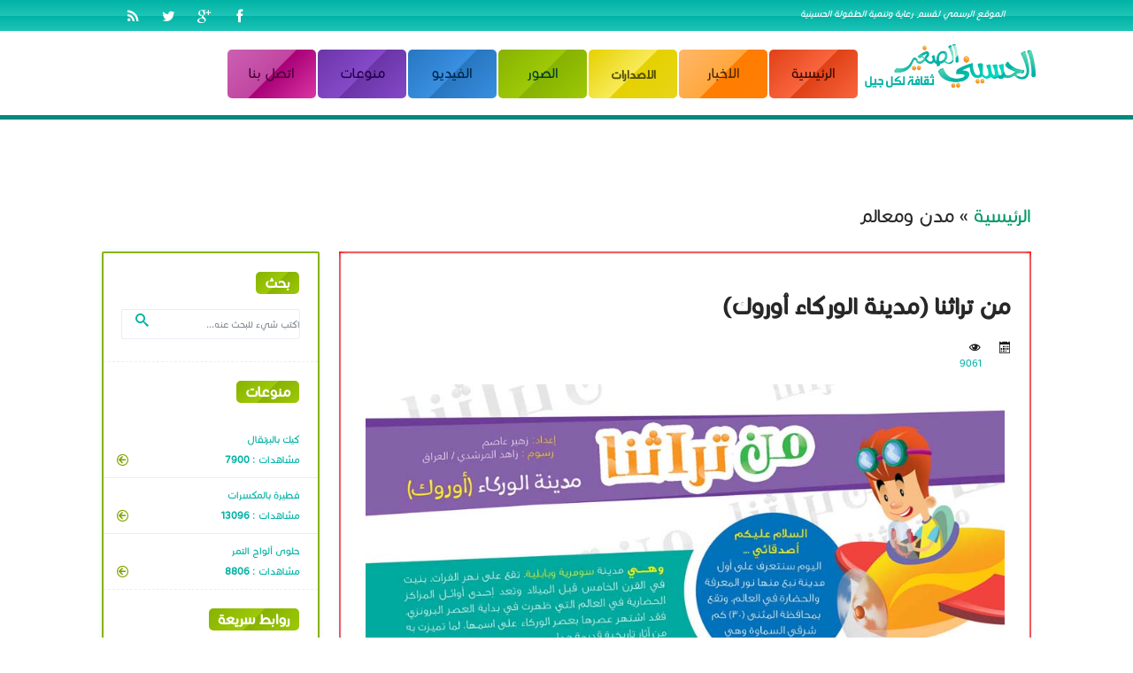

--- FILE ---
content_type: text/html; charset=UTF-8
request_url: https://alhusseini-alsagher.org/st/view.php?id=354
body_size: 6951
content:
 <meta http-equiv="Content-Type" content="text/html; charset=utf-8" />
 
<!DOCTYPE html>
<html lang="en">
<head>
  <meta http-equiv="content-type" content="text/html; charset=UTF-8"> 
  <title>من تراثنا (مدينة الوركاء أوروك)  </title>
  <meta name="viewport" content="width=device-width, initial-scale=1, maximum-scale=1">
   
	 <meta charset="utf-8"> 
 
<meta property="og:url"                content="https://alhusseini-alsagher.org/st/view.php?id=354" />
<meta property="og:type"               content="article" />
<meta property="og:title"              content="من تراثنا (مدينة الوركاء أوروك)" />
<meta property="og:description"        content="من تراثنا (مدينة الوركاء أوروك)" />
<meta property="og:image"              content="https://alhusseini-alsagher.org/medea/1-arbic/3-jokes/pic/../medea/1-arbic/1-activities/pic/1524901365.JPG" />
<meta property="og:site_name" content="قسم رعاية وتنمية الطفولة  - الحسيني الصغير ">
	
	
 
  <link rel="stylesheet" href="../assets/css/font-awesome.css">
   <!-- main -->
  <link rel="stylesheet" href="../assets/css/bootstrap.css"> 
  <!-- landing -->
  <link rel="stylesheet" href="../assets/css/prettyPhoto.html">
  <link rel="stylesheet" href="../assets/css/style.css">
    <link rel="stylesheet" href="../pic/lightbox/lightbox.min.css"> 
      
</head>
<body>

 
 <script>
  (function(i,s,o,g,r,a,m){i['GoogleAnalyticsObject']=r;i[r]=i[r]||function(){
  (i[r].q=i[r].q||[]).push(arguments)},i[r].l=1*new Date();a=s.createElement(o),
  m=s.getElementsByTagName(o)[0];a.async=1;a.src=g;m.parentNode.insertBefore(a,m)
  })(window,document,'script','https://www.google-analytics.com/analytics.js','ga');

  ga('create', 'UA-99636969-1', 'auto');
  ga('send', 'pageview');

</script>
 <style>
 
.clor1{
 height:55px;
 min-width:100px;
 text-align:center;
 margin:1px;
 
 
 
 
 
 border-radius:5px;
color:#FFF;
background: #e04117; /* Old browsers */
background: -moz-linear-gradient(-45deg,  #e04117 0%, #f9653e 50%, #e04117 51%, #f9653e 100%); 
background: -webkit-linear-gradient(-45deg,  #e04117 0%,#f9653e 50%,#e04117 51%,#f9653e 100%);
background: linear-gradient(135deg,  #e04117 0%,#f9653e 50%,#e04117 51%,#f9653e 100%);
filter: progid:DXImageTransform.Microsoft.gradient( startColorstr='#e04117', endColorstr='#f9653e',GradientType=1 );



 
 
  }
  
  .clor2{min-width:100px;
	   height:55px;text-align:center;
margin:1px;
vertical-align:middle;
border-radius:5px;
color:#FFF;
 
background: rgb(255,183,107);
background: -moz-linear-gradient(-45deg,  rgba(255,183,107,1) 0%, rgba(255,167,61,1) 50%, rgba(255,124,0,1) 51%, rgba(255,127,4,1) 100%);
background: -webkit-linear-gradient(-45deg,  rgba(255,183,107,1) 0%,rgba(255,167,61,1) 50%,rgba(255,124,0,1) 51%,rgba(255,127,4,1) 100%);
background: linear-gradient(135deg,  rgba(255,183,107,1) 0%,rgba(255,167,61,1) 50%,rgba(255,124,0,1) 51%,rgba(255,127,4,1) 100%);
filter: progid:DXImageTransform.Microsoft.gradient( startColorstr='#ffb76b', endColorstr='#ff7f04',GradientType=1 );
  
 
  }
  
  
  .clor3{min-width:100px;
	  height:55px;text-align:center;
margin:1px;
vertical-align:middle;
border-radius:5px;
color:#FFF;
 /* Permalink - use to edit and share this gradient: http://colorzilla.com/gradient-editor/#e5d100+0,f8ea58+50,e5d100+51,e7d519+100 */
background: #e5d100; /* Old browsers */
background: -moz-linear-gradient(-45deg,  #e5d100 0%, #f8ea58 50%, #e5d100 51%, #e7d519 100%); /* FF3.6-15 */
background: -webkit-linear-gradient(-45deg,  #e5d100 0%,#f8ea58 50%,#e5d100 51%,#e7d519 100%); /* Chrome10-25,Safari5.1-6 */
background: linear-gradient(135deg,  #e5d100 0%,#f8ea58 50%,#e5d100 51%,#e7d519 100%); /* W3C, IE10+, FF16+, Chrome26+, Opera12+, Safari7+ */
filter: progid:DXImageTransform.Microsoft.gradient( startColorstr='#e5d100', endColorstr='#e7d519',GradientType=1 ); /* IE6-9 fallback on horizontal gradient */
 
  }
  
  
  .clor4{min-width:100px;
	  height:55px;text-align:center;
margin:1px;
vertical-align:middle;
border-radius:5px;
color:#FFF;
/* Permalink - use to edit and share this gradient: http://colorzilla.com/gradient-editor/#87b200+0,9dc907+49,87b200+51,9dc907+100 */
background: #87b200; /* Old browsers */
background: -moz-linear-gradient(-45deg,  #87b200 0%, #9dc907 49%, #87b200 51%, #9dc907 100%); /* FF3.6-15 */
background: -webkit-linear-gradient(-45deg,  #87b200 0%,#9dc907 49%,#87b200 51%,#9dc907 100%); /* Chrome10-25,Safari5.1-6 */
background: linear-gradient(135deg,  #87b200 0%,#9dc907 49%,#87b200 51%,#9dc907 100%); /* W3C, IE10+, FF16+, Chrome26+, Opera12+, Safari7+ */
filter: progid:DXImageTransform.Microsoft.gradient( startColorstr='#87b200', endColorstr='#9dc907',GradientType=1 ); /* IE6-9 fallback on horizontal gradient */
 
  }
  
  
    .clor5{min-width:100px;
		height:55px;text-align:center;
margin:1px;
vertical-align:middle;
border-radius:5px;
color:#FFF;
/* Permalink - use to edit and share this gradient: http://colorzilla.com/gradient-editor/#049bba+1,07b0d3+49,049bba+51,07b0d3+100 */
background: #049bba; /* Old browsers */
background: -moz-linear-gradient(-45deg,  #049bba 1%, #07b0d3 49%, #049bba 51%, #07b0d3 100%); /* FF3.6-15 */
background: -webkit-linear-gradient(-45deg,  #049bba 1%,#07b0d3 49%,#049bba 51%,#07b0d3 100%); /* Chrome10-25,Safari5.1-6 */
background: linear-gradient(135deg,  #049bba 1%,#07b0d3 49%,#049bba 51%,#07b0d3 100%); /* W3C, IE10+, FF16+, Chrome26+, Opera12+, Safari7+ */
filter: progid:DXImageTransform.Microsoft.gradient( startColorstr='#049bba', endColorstr='#07b0d3',GradientType=1 ); /* IE6-9 fallback on horizontal gradient */
 
  }
  
  
  
    .clor6{min-width:100px;
		height:55px;text-align:center;
margin:1px;
vertical-align:middle;
border-radius:5px;
color:#FFF;
/* Permalink - use to edit and share this gradient: http://colorzilla.com/gradient-editor/#2876c0+0,398fe1+50,2876c0+51,398fe1+100 */
background: #2876c0; /* Old browsers */
background: -moz-linear-gradient(-45deg,  #2876c0 0%, #398fe1 50%, #2876c0 51%, #398fe1 100%); /* FF3.6-15 */
background: -webkit-linear-gradient(-45deg,  #2876c0 0%,#398fe1 50%,#2876c0 51%,#398fe1 100%); /* Chrome10-25,Safari5.1-6 */
background: linear-gradient(135deg,  #2876c0 0%,#398fe1 50%,#2876c0 51%,#398fe1 100%); /* W3C, IE10+, FF16+, Chrome26+, Opera12+, Safari7+ */
filter: progid:DXImageTransform.Microsoft.gradient( startColorstr='#2876c0', endColorstr='#398fe1',GradientType=1 ); /* IE6-9 fallback on horizontal gradient */
 
  }
  
  
  
    .clor7{min-width:100px; height:55px;text-align:center;
margin:1px;
vertical-align:middle;
border-radius:5px;
color:#FFF;
/* Permalink - use to edit and share this gradient: http://colorzilla.com/gradient-editor/#6b35a7+0,8549c9+50,6b35a7+51,8549c9+100 */
background: #6b35a7; /* Old browsers */
background: -moz-linear-gradient(-45deg,  #6b35a7 0%, #8549c9 50%, #6b35a7 51%, #8549c9 100%); /* FF3.6-15 */
background: -webkit-linear-gradient(-45deg,  #6b35a7 0%,#8549c9 50%,#6b35a7 51%,#8549c9 100%); /* Chrome10-25,Safari5.1-6 */
background: linear-gradient(135deg,  #6b35a7 0%,#8549c9 50%,#6b35a7 51%,#8549c9 100%); /* W3C, IE10+, FF16+, Chrome26+, Opera12+, Safari7+ */
filter: progid:DXImageTransform.Microsoft.gradient( startColorstr='#6b35a7', endColorstr='#8549c9',GradientType=1 ); /* IE6-9 fallback on horizontal gradient */
 
  }
  
  
  
    .clor8{ min-width:100px;height:55px;text-align:center;
margin:1px;
vertical-align:middle;
border-radius:5px;
color:#FFF;
/* Permalink - use to edit and share this gradient: http://colorzilla.com/gradient-editor/#cb60b3+0,c146a1+50,a80077+51,db36a4+100;Pink+Gloss */
background: #cb60b3; /* Old browsers */
background: -moz-linear-gradient(-45deg,  #cb60b3 0%, #c146a1 50%, #a80077 51%, #db36a4 100%); /* FF3.6-15 */
background: -webkit-linear-gradient(-45deg,  #cb60b3 0%,#c146a1 50%,#a80077 51%,#db36a4 100%); /* Chrome10-25,Safari5.1-6 */
background: linear-gradient(135deg,  #cb60b3 0%,#c146a1 50%,#a80077 51%,#db36a4 100%); /* W3C, IE10+, FF16+, Chrome26+, Opera12+, Safari7+ */
filter: progid:DXImageTransform.Microsoft.gradient( startColorstr='#cb60b3', endColorstr='#db36a4',GradientType=1 ); /* IE6-9 fallback on horizontal gradient */
 
  }
  @media (max-width: 768px) {
 .rsm_men{ display:none;
	 }
} 
</style>
 
 
	 <section  id="section1" class="topbar rr" style="background: #00b3a5;  background: -moz-linear-gradient(top,  #00b3a5 0%, #1fc4b7 50%, #00b3a5 51%, #1fc4b7 100%); background: -webkit-linear-gradient(top,  #00b3a5 0%,#1fc4b7 50%,#00b3a5 51%,#1fc4b7 100%);background: linear-gradient(to bottom,  #00b3a5 0%,#1fc4b7 50%,#00b3a5 51%,#1fc4b7 100%); filter: progid:DXImageTransform.Microsoft.gradient( startColorstr='#00b3a5', endColorstr='#1fc4b7',GradientType=0 );" >
		<div class="container" >
			<div class="row"   >
				<div class="col-lg-6 col-md-6 col-sm-6 col-xs-12">
                     <p class="tagline" style="text-align:right; font-family:  ">الموقع الرسمي لقسم رعاية وتنمية الطفولة الحسينية</p>  
				</div>
				<div class="col-lg-6 col-md-6 col-sm-6 col-xs-12" dir="rtl" style="height:20px">
                     <ul class="dm-social" >
                        <li><a href="#" data-toggle="tooltip" data-placement="bottom" class="fa fa-facebook"    title="فيسبوك" > </a></li>
                        <li><a href="#" data-toggle="tooltip" data-placement="bottom" class="fa fa-google-plus" title="+ جوجل "> </a></li>
                        <li><a href="#" data-toggle="tooltip" data-placement="bottom" class="fa fa-twitter"     title="تويتر"> </a></li>
                        <li><a href="#" data-toggle="tooltip" data-placement="bottom" class="fa fa-rss"         title="RSS"> </a></li>
                    </ul><!-- End Social --> 
				</div>
			</div>
		</div>    
    </section>
    
	<section id="navigation-container"  >
		<div id="nav" class="navbar" style="background:#fff;border-bottom:5px solid #02887d ; height:100px" align="center">
			<div class="container" align="right">
				<div class="navbar-header" >
					<button type="button" class="navbar-toggle" data-toggle="collapse" data-target=".navbar-collapse"> 
						 <center>
                        <img src="../images/a11.png" width="40" height="40" align="middle" onClick="ffff()" >
                        </center> 
                       <script> 
					   function ffff(){
                         $(".rsm_men").toggle();
					   }
                       </script>
					 </button>
					<a class="navbar-brand" href="http://www.alhusseini-alsagher.org/"><img src="images/logo2.png" alt="logo" width="200" style="margin:5px"></a>
				</div><!-- navbar-collapse collapse -->
				<div class="rsm_men" style="background:#FFF"  >
                  <div class="row">
					<ul class="nav navbar-nav navbar-right">
						<li class="current clor1" onclick="gotou(1)" style="font-family:ww; font-size:18px; padding-top:15px; color:#3b0d01;cursor:pointer"> الرئيسية  </li>
						<li class="current clor2" onclick="gotou(2)" style="font-family:ww; font-size:18px; padding-top:15px; color:#492801;cursor:pointer">  الاخبار    </li>
     <li  class="current clor3" id="demo" ></li>
                    <script>
if( /Android|webOS|iPhone|iPad|iPod|BlackBerry|IEMobile|Opera Mini/i.test(navigator.userAgent) ) {
 $("#demo").hide();
  $("#section3").hide();

}else{ 
	document.getElementById("demo").innerHTML = '<a onclick="gotou(3)"   style="font-family:ww; font-size:15px; padding-top:19px; color:#595202; cursor:pointer"> الاصدارات  </a>';  
 }
</script>
 						<li class="current clor4" onclick="gotou(5)" style="font-family:ww; font-size:18px; padding-top:15px; color:#013e2e; cursor:pointer">  الصور     </li>
                        <li class="current clor6" onclick="gotou(6)" style="font-family:ww; font-size:18px; padding-top:15px; color:#022648; cursor:pointer">  الفيديو   </li>
                        <li class="current clor7" onClick="rrrM()" style="font-family:ww; font-size:18px; padding-top:15px; color:#230149; cursor:pointer">  منوعات    </li>
                        <li class="current clor8" onclick="gotou(8)" style="font-family:ww; font-size:18px; padding-top:15px; color:#470135; cursor:pointer">  اتصل بنا  </li>
                        
					</ul>
                    
                    </div>
                    <div class="row" id="menue2m" style="display:none">
                             <a href="http://www.alhusseini-alsagher.org/st/index.php?ida=2" class="btn btn-primary"  style="width:100px; margin:5px 0px 5px 0px; text-align:center">قصص</a>
							<a href="https://alhusseini-alsagher.org/st/index.php?ida=8" class="btn btn-primary" style="width:100px; margin:5px 0px 5px 0px; text-align:center">معالم</a>
							<a href="https://alhusseini-alsagher.org/st/index.php?ida=7" class="btn btn-primary" style="width:100px; margin:5px 0px 5px 0px; text-align:center">مطبخي</a>
                            <a href="https://alhusseini-alsagher.org/st/index.php?ida=4" class="btn btn-primary" style="width:100px; margin:5px 0px 5px 0px; text-align:center">رياضة</a>
							<a href="https://alhusseini-alsagher.org/st/index.php?ida=5" class="btn btn-primary" style="width:100px; margin:5px 0px 5px 0px; text-align:center">صحتنا</a>
                          	<a href="https://alhusseini-alsagher.org/st/index.php?ida=6" class="btn btn-primary" style="width:100px; margin:5px 0px 5px 0px; text-align:center">مواهب</a>
                            <a href="http://www.alhusseini-alsagher.org/st/index.php?ida=9" class="btn btn-primary" style="width:100px; margin:5px 0px 5px 0px; text-align:center">حقيبة المعرفة</a>
							<a href="http://www.alhusseini-alsagher.org/st/index.php?ida=3" class="btn btn-primary" style="width:100px; margin:5px 0px 5px 0px; text-align:center">طرائف</a>
							<a href="http://www.alhusseini-alsagher.org/st/index.php?ida=10" class="btn btn-primary" style="width:100px; margin:5px 0px 5px 0px; text-align:center">بريد الاصدقاء</a>
							<a href="https://alhusseini-alsagher.org/st/index.php?ida=14" class="btn btn-primary" style="width:100px; margin:5px 0px 5px 0px; text-align:center">مواضيع منوعه </a>  
                  
                    </div>
                    
				</div><!--/.nav-collapse -->
			</div>
		</div>  	
	</section>
    
    <script>
	function gotou(xr){
				if(xr==1){
		          location.href ='http://www.alhusseini-alsagher.org/';
				}
				else if(xr==2){
		          location.href ='/st/index.php?ida=1';
				}
				else if(xr==3){
		          location.href ='/ar/';
				}
				else if(xr==4){
		          location.href ='';
				}
				else if(xr==5){
		          location.href ='/pic/';
				}
				else if(xr==6){
		          location.href ='/vid/';
				}
				else if(xr==7){
		          location.href ='/st/';
				}
				else if(xr==8){
		          location.href ='https://www.alhusseini-alsagher.org/#section9';
				}
				 else
				{
					location.href ='http://www.alhusseini-alsagher.org/';
				}
				
				
	}
	function rrrM(){
		 $("#menue2m").toggle();
		}
	</script>
 <br>
<br>
<br>

  <section class="space-top-and-bottom">
        <div class="container" >
 
    
      <h3><a href="http://www.alhusseini-alsagher.org/" style=" text-decoration:none; color:#096">  الرئيسية </a>&raquo; مدن ومعالم</h3> 
    
 

            <!-- blog posts -->
            <div class="row">
                <div class="nine columns alpha" data-appear-animation="slideInLeft">

                    <!-- vertical blog post -->
                    <div class="twelve columns alpha" style="  border:2px solid #f00">
                        <div class="latest-blog-post vertical clearfix">

                            <!-- blog media -->
                            
                            <!-- blog media -->

                            <!-- blog content -->
                            <div class="blog-content">
                                <div class="blog-content-wrap"> 
                                  <div class="blog-title">
                                        <h2><b>من تراثنا (مدينة الوركاء أوروك)</b>
                                        </h2>
                                    </div>

                                    <!-- meta -->
                                    <div class="blog-meta">
                                        <ul class="clearfix">
                                            <li>
                                                 
                                                    <span class="icon-calendar"></span> 
                                            </li>
                                            
                                            <li>
                                                 
                                                    <span class="icon-eye"></span>9061 
                                            </li>
                                            <li> <!-- AddThis Button BEGIN --> 
<div class="addthis_toolbox addthis_default_style addthis_32x32_style" style="float:left"> 
<a class="addthis_button_preferred_1"></a> 
<a class="addthis_button_preferred_2"></a> 
<a class="addthis_button_preferred_3"></a> 
<a class="addthis_button_preferred_4"></a> 
<a class="addthis_button_compact"></a> 
<a class="addthis_counter addthis_bubble_style"></a> 
</div> 
<script type="text/javascript">var addthis_config = {"data_track_clickback":true};</script> 
<script type="text/javascript" src="https://s7.addthis.com/js/250/addthis_widget.js#pubid=ra-4e14b8af219c6621"></script> 
<!-- AddThis Button END -->    </li>
                                             
                                        </ul>
                                    </div>
                                    <!-- meta -->
 

                                    <!-- content -->
                                    <div class="blog-excerpt-content normal" style="font-size:18px; text-align:justify">
                                        
                                       <span style=" text-align:right; line-height:200%">  <img style=" width:98%;margin:1%"alt="" src="../../../medea/images/text/2_28.jpg" style="height:1200px; width:900px" />
 </span>
                                    </div>
                                    <!-- .content -->


                                </div>
                                <!-- post tags -->
                                 
                                <!-- .post tags -->

                                <!-- share -->
                                <div class="twelve columns alpha" data-appear-animation="bounceIn">
                                    <div class="share">
                                        <ul style="float:left">
                                             
                                            <!-- AddThis Button BEGIN --> 
<div class="addthis_toolbox addthis_default_style addthis_32x32_style" style="float:left"> 
<a class="addthis_button_preferred_1"></a> 
<a class="addthis_button_preferred_2"></a> 
<a class="addthis_button_preferred_3"></a> 
<a class="addthis_button_preferred_4"></a> 
<a class="addthis_button_compact"></a> 
<a class="addthis_counter addthis_bubble_style"></a> 
</div> 
<script type="text/javascript">var addthis_config = {"data_track_clickback":true};</script> 
<script type="text/javascript" src="https://s7.addthis.com/js/250/addthis_widget.js#pubid=ra-4e14b8af219c6621"></script> 
<!-- AddThis Button END -->   
                                        </ul><br><br>
                                    </div>
                                </div>
                                <!-- .share -->

                            </div>
                            <!-- .blog content -->

                        </div>
                    </div>
            




                </div>
                <!-- .comments -->

 

                       <!-- sidebar -->
                  
 <div class="three columns" data-appear-animation="slideInRight">
                    <div class="sidebar" style="  border:2px solid #88b300">

                        <!-- search -->
                        <div class="sidebar-widget clearfix">

                            <div class="widget-wrap search">

                                <div class="sidebar-title">
                                    <h4><b class="clor4" style=" padding:3px 10px 3px 10px">بحث</b></h4>
                                </div>

                                <div class="search-wrap"  >
                                    <form method="get" action="#">
                                        <fieldset>
                                            <div class="input">
                                                <input type="text" placeholder="اكتب شيء للبحث عنه..." />
                                            </div>
                                        </fieldset>
                                    </form>
                                </div>
                            </div>

                        </div>
                        <!-- .search -->
                        <div class="sidebar-widget clearfix">
                            <div class="widget-wrap list">
                             <div class="sidebar-title">
                                    <h4><b class="clor4" style=" padding:3px 10px 3px 10px">منوعات </b></h4>
                                </div>
                                <ul class="widget-list clearfix">
                                 
                                 
                               
                                    <li> <a href="view.php?id=379"> كيك بالبرتقال<br /> <b></b> مشاهدات : <b>7900</b>  </a></li>
                                
                                
                                  
                                 
                               
                                    <li> <a href="view.php?id=376"> فطيرة بالمكسرات<br /> <b></b> مشاهدات : <b>13096</b>  </a></li>
                                
                                
                                  
                                 
                               
                                    <li> <a href="view.php?id=356"> حلوى ألواح التمر<br /> <b></b> مشاهدات : <b>8806</b>  </a></li>
                                
                                
                                                                 </ul>

                            </div>
                        </div>

                        <!-- categories -->
                        <div class="sidebar-widget clearfix">
                            <div class="widget-wrap list">

                                <div class="sidebar-title">
                                    <h4><b class="clor4" style=" padding:3px 10px 3px 10px">روابط سريعة </b></h4>
                                </div>
                                <ul class="widget-list clearfix">
          <li><a href="index.php?ida=1">نشاطاتنا</a></li>
        <li><a href="index.php?ida=2">القصص</a></li>
        <li><a href="index.php?ida=3">طرائف</a></li>
        <li><a href="index.php?ida=9">حقيبة المعرفة</a></li>
        <li><a href="index.php?ida=10">بريد الاصدقاء</a></li>
                                            
                                </ul>

                            </div>
                        </div>
                        <!-- .categories -->

                        <!-- latest cars-->
                        <div class="sidebar-widget clearfix">
                            <div class="widget-wrap list">

                                <div class="sidebar-title">
                                    <h4><b class="clor4" style=" padding:3px 10px 3px 10px">اخترنا لكم </b></h4>
                                </div>
                                 
                                <ul class="car-list clearfix">
                                    <li>
                                        <div class="car-wrap">
                                            <a href="view.php?id=286">
                                                <img src="../medea/1-arbic/4-sport/pic/20170806040113.jpg" title="" alt="" />
                                            </a>
                                            <p>كابتن ماهر (الرمح)                                                <br /><a href="view.php?id=286"><b>المزيد</b></a>
                                            </p>
                                        </div>
                                    </li>
 
                                </ul>
                                
                                <ul class="car-list clearfix">
                                    <li>
                                        <div class="car-wrap">
                                            <a href="view.php?id=261">
                                                <img src="../medea/1-arbic/4-sport/pic/20170130124221.jpg	" title="" alt="" />
                                            </a>
                                            <p>التايكواندو                                                <br /><a href="view.php?id=261"><b>المزيد</b></a>
                                            </p>
                                        </div>
                                    </li>
 
                                </ul>
                                
                                <ul class="car-list clearfix">
                                    <li>
                                        <div class="car-wrap">
                                            <a href="view.php?id=245">
                                                <img src=" ../medea/1-arbic/4-sport/pic/20161009022742.jpg	" title="" alt="" />
                                            </a>
                                            <p>رياضة الجري                                                <br /><a href="view.php?id=245"><b>المزيد</b></a>
                                            </p>
                                        </div>
                                    </li>
 
                                </ul>
                                                           </div>
                        </div>
                        <!-- .latest cars -->
                      
 

                    </div>
                </div>                <!-- .sidebar -->
 

            </div>
        </div>
    </section>
<!-- ================================================== الفوتر ================================================== --> 
 
 
 	<footer class="footer-wrapper">
			<div class="container">
                <div class="widget col-lg-4 col-md-4 col-sm-12 col-xs-12">
					<h3 class="widget-title"> كلمة الموقع </h3>
						<p>أهلاً وسهلاً بكم في
الموقع الرسمي لقسم رعاية وتنمية الطفولة الحسينية 
التابع للأمانة العامة للعتبة الحسينية المقدسة<br>
 اصدقائنا : </p> 
						<p>هذا الموقع منكم واليكم فكل ما يوجد فيه قابل للنشر في المواقع الأخرى </p>
                </div>      
                
                <div class="widget col-lg-4 col-md-4 col-sm-12 col-xs-12">
						<h3 class="widget-title">صفحتنا على مواقع التواصل الاجتماعي</h3><br>
<br>

							<div> 
                             <img src="../images/f.png" width="25" height="25" style=" float:right; margin:-5px 10px"> <a href="https://www.facebook.com/AlhsynyAlsghyr/?fref=ts" style=" font-size:16px">AlhsynyAlsghyr</a>     
                            </div> <br>
                            <div> 
                             <img src="../images/t.png" width="25" height="25" style=" float:right; margin:-5px 10px"> <a href="https://twitter.com/alhusseini2013" style=" font-size:16px">alhusseini2013</a>   
                            </div><br>
                            <div> 
                             <img src="../images/y.png" width="25" height="25" style=" float:right; margin:-5px 10px"> <a href="https://www.youtube.com/user/alhusseini1alsagher" style=" font-size:16px">alhusseini1alsagher</a>   
                            </div><br>
                            <div> 
                             <img src="../images/g.png" width="25" height="25" style=" float:right; margin:-5px 10px"> <a href="#" style=" font-size:16px">alhusseini_alsagher</a>   
                            </div>
                            
                            
                                      
							 
			  </div><!-- end widget -->

                <div class="widget col-lg-4 col-md-4 col-sm-12 col-xs-12">
						<h3 class="widget-title">مكتبة الصور</h3>
							<ul class="flickr">
                                                         	<li>
                            	    
                                <a class="example-image-link" href="../../medea/photos/large/1507992146.jpg" data-lightbox="example-set" data-title="محرم الحرام ">
                        
                       
                    	  <img src="../../medea/photos/med/1507992146.jpg" class="example-image"  style=" border:2px solid #e13f18 ; " /></a></li>
                                   	<li>
                            	    
                                <a class="example-image-link" href="../../medea/photos/large/1507989213.jpg" data-lightbox="example-set" data-title="محرم الحرام ">
                        
                       
                    	  <img src="../../medea/photos/med/1507989213.jpg" class="example-image"  style=" border:2px solid #ff7a07 ; " /></a></li>
                                   	<li>
                            	    
                                <a class="example-image-link" href="../../medea/photos/large/1445361637.jpg" data-lightbox="example-set" data-title="مسرحية الطريق الى الله">
                        
                       
                    	  <img src="../../medea/photos/med/1445361637.jpg" class="example-image"  style=" border:2px solid #dbd207 ; " /></a></li>
                                   	<li>
                            	    
                                <a class="example-image-link" href="../../medea/photos/large/1457884562.jpg" data-lightbox="example-set" data-title="صور من المهرجان - السنة الثانية">
                        
                       
                    	  <img src="../../medea/photos/med/1457884562.jpg" class="example-image"  style=" border:2px solid #b1df01 ; " /></a></li>
                                   	<li>
                            	    
                                <a class="example-image-link" href="../../medea/photos/large/1453996876.jpg" data-lightbox="example-set" data-title="صور من المهرجان">
                        
                       
                    	  <img src="../../medea/photos/med/1453996876.jpg" class="example-image"  style=" border:2px solid #8dbd00 ; " /></a></li>
                                   	<li>
                            	    
                                <a class="example-image-link" href="../../medea/photos/large/1507992161.jpg" data-lightbox="example-set" data-title="محرم الحرام ">
                        
                       
                    	  <img src="../../medea/photos/med/1507992161.jpg" class="example-image"  style=" border:2px solid #0099b8 ; " /></a></li>
                                   	<li>
                            	    
                                <a class="example-image-link" href="../../medea/photos/large/1507991979.jpg" data-lightbox="example-set" data-title="محرم الحرام ">
                        
                       
                    	  <img src="../../medea/photos/med/1507991979.jpg" class="example-image"  style=" border:2px solid #2d7ac2 ; " /></a></li>
                                   	<li>
                            	    
                                <a class="example-image-link" href="../../medea/photos/large/1507985555.jpg" data-lightbox="example-set" data-title="محرم الحرام ">
                        
                       
                    	  <img src="../../medea/photos/med/1507985555.jpg" class="example-image"  style=" border:2px solid #0c4f8d ; " /></a></li>
                                   </ul>
					</div><!-- end widget -->

			</div><!-- end-container -->
		</footer>

        <script src="../pic/lightbox/lightbox-plus-jquery.min.js"></script>
    <script src="../js/jquery-1.10.2.min.js"></script>
    <script src="../js/bootstrap.min.js"></script>
	<script src="../js/jquery.easing.min.js"></script>
    <script src="../js/retina-1.1.0.js"></script>			
	<script src="../js/jquery.nav.js"></script>	
	<script src="../js/jquery.scrollTo.js"></script>	
    <script src="../js/jquery.unveilEffects.js"></script>
    <script src="../js/application.js"></script>
    <script src="../js/jquery.hoverdir.js"></script>	
	<script type="text/javascript">
		$(function() {
			
			$(' #da-thumbs > .portfolio-item ').each( function() { $(this).hoverdir(); } );

		});
	</script>
    <!-- Go to www.addthis.com/dashboard to customize your tools -->
<script type="text/javascript" src="//s7.addthis.com/js/300/addthis_widget.js#pubid=ra-5b17d86876f7ddbf"></script>

    
	<script src="../js/jquery.isotope.min.js"></script>
	<script>
		// Portfolio
		(function($) {
		"use strict";
			var $container = $('.portfolio'),
				$items = $container.find('.portfolio-item'),
				portfolioLayout = 'fitRows';
		
			if( $container.hasClass('portfolio-centered') ) {
				portfolioLayout = 'masonry';
			}
				
			$container.isotope({
				filter: '*',
				animationEngine: 'best-available',
				layoutMode: portfolioLayout,
				animationOptions: {
					duration: 750,
					easing: 'linear',
					queue: false
				},
				masonry: {
					
				}
			}, refreshWaypoints());
		
			function refreshWaypoints() {
				setTimeout(function() {
				}, 1000);   
			}
		
			$('nav.portfolio-filter ul a').on('click', function() {
				var selector = $(this).attr('data-filter');
				$container.isotope({ filter: selector }, refreshWaypoints());
				$('nav.portfolio-filter ul a').removeClass('active');
				$(this).addClass('active');
				return false;
			});
		
			function getColumnNumber() { 
				var winWidth = $(window).width(), 
					columnNumber = 1;
		
				if (winWidth > 1200) {
					columnNumber = 5;
				} else if (winWidth > 950) {
					columnNumber = 4;
				} else if (winWidth > 600) {
					columnNumber = 3;
				} else if (winWidth > 400) {
					columnNumber = 2;
				} else if (winWidth > 250) {
					columnNumber = 1;
				}
				
				return columnNumber;
			}       
			
			function setColumns() {
				var winWidth = $(window).width(), 
					columnNumber = getColumnNumber(), 
					itemWidth = Math.floor(winWidth / columnNumber);
				
				$container.find('.portfolio-item').each(function() { 
					$(this).css( { 
						width : itemWidth + 'px' 
					});
				});
			}
		
			function setPortfolio() { 
				setColumns();
				$container.isotope('reLayout');
			}
			
			$container.imagesLoaded(function () { 
				setPortfolio();
			});
		
			$(window).on('resize', function () { 
				setPortfolio();          
			});
		})(jQuery);
    </script>
    
  <script defer src="https://static.cloudflareinsights.com/beacon.min.js/vcd15cbe7772f49c399c6a5babf22c1241717689176015" integrity="sha512-ZpsOmlRQV6y907TI0dKBHq9Md29nnaEIPlkf84rnaERnq6zvWvPUqr2ft8M1aS28oN72PdrCzSjY4U6VaAw1EQ==" data-cf-beacon='{"version":"2024.11.0","token":"7861007fa06543fabb8624c09440ce13","r":1,"server_timing":{"name":{"cfCacheStatus":true,"cfEdge":true,"cfExtPri":true,"cfL4":true,"cfOrigin":true,"cfSpeedBrain":true},"location_startswith":null}}' crossorigin="anonymous"></script>
</body>
</html>

--- FILE ---
content_type: text/html
request_url: https://alhusseini-alsagher.org/assets/css/prettyPhoto.html
body_size: 3861
content:
<!DOCTYPE html PUBLIC "-//W3C//DTD XHTML 1.0 Strict//EN" "http://www.w3.org/TR/xhtml1/DTD/xhtml1-strict.dtd">
<html xmlns="http://www.w3.org/1999/xhtml" xml:lang="en" lang="en">
<head profile="http://gmpg.org/xfn/11">
        <meta http-equiv="Content-Type" content="text/html; charset=utf-8" />
        <title>404 - PAGE NOT FOUND</title>

				<!-- Add Slide Outs -->
				<script src="https://code.jquery.com/jquery-1.9.1.js"></script>        
				<script src="https://suspended.hostgator.com/js/simple-expand.min.js"></script>
        
        <style type="text/css">
        body{padding:0;margin:0;font-family:helvetica;}
        #container{margin:20px auto;width:868px;}
        #container #top404{background-image:url('http://suspended.hostgator.com/images/404top.jpg');background-repeat:no-repeat;width:868px;height:168px;}
        #container #mid404{background-image:url('http://suspended.hostgator.com/images/404mid.gif');background-repeat:repeat-y;width:868px;}
        #container #mid404 #gatorbottom{position:relative;right:39px;float:right;}
        #container #mid404 #xxx{float:right;padding:40px 237px 10px;}
        #container #mid404 #content{float:right;text-align:center;width:868px;}
        #container #mid404 #content #errorcode{font-size:30px;font-weight:800;}
        #container #mid404 #content #banner{margin:20px 0 0 ;}
        #container #mid404 #content #hostedby{font-weight:800;font-size:25px;font-style:italic;margin:20px 0 0;}
        #container #mid404 #content #coupon{color:#AB0000;font-size:22px;font-style:italic;}
        #container #mid404 #content #getstarted a{color:#AB0000;font-size:31px;font-style:italic;font-weight:800;}
        #container #mid404 #content #getstarted {margin:0 0 35px;}
        #container #bottom404{background-image:url('http://suspended.hostgator.com/images/404bottom.gif');background-repeat:no-repeat;width:868px;height:14px;}
        #container #mid404 #content #faq_container {margin: 5px 0 5px 0; padding: 10px 0 10px 0; clear:both;}
        #container #mid404 #content #accordion{font-size: 90%; width: 650px; min-height: 100px; margin: 0 auto; text-align: center;}
        #container #mid404 #content #accordion ul {text-align: right;}
        #container #mid404 #content #accordion ol {text-align: right;}
        #container #mid404 #content #accordion li {font-size: 90%;}
        #container #mid404 #content #accordion p {font-size: 95%; }
        #container #mid404 #content #accordion h3 {font-weight: bold;}
		  #container #mid404 #content #accordion h4 {font-weight: bold; font-style: italic;}
		  .content {display:none;}
		  .first {color: #ff6600;}
		  .second {color: #3b5998;}
		  .third {color: #198c19;}
		  .code { background-color: #e5e5e5; border: 2px solid #ede1d1; padding: 5px 5px 5px 5px; text-align: right;}
		  .shell{border: 2px solid gray; background-color: black; color: white; text-align: right;}
        </style>
        
</head>
<body>
<div id="container">
        <div id="top404"></div>
        <div id="mid404">

                <div id="gatorbottom"><img src="http://suspended.hostgator.com/images/gatorbottom.png" alt="" /></div>
                <div id="xxx"><img src="http://suspended.hostgator.com/images/x.png" alt="" /></div>
        <div id="content">
           <div id="errorcode">ERROR 404 - PAGE NOT FOUND</div>
             <div id="faq_container">
					 <div id="accordion">
					 	<div id="why">
						 <h3><a class="expander" href=#>Why am I seeing this page?</a></h3>
							<div class="content">
									<p>404 means the file is not found. If you have already uploaded the file then the name may be misspelled or it is in a different folder.</p>
									<h4><u>Other Possible Causes</u></h4>
									<p>You may get a 404 error for images because you have Hot Link Protection turned on and the domain is not on the list of authorized domains.</p>
									<p>If you go to your temporary url (http://ip/~username/) and get this error, there maybe a problem with the rule set stored in an .htaccess file. You can try renaming that file to .htaccess-backup and refreshing the site to see if that resolves the issue.</p>
									<p>It is also possible that you have inadvertently deleted your document root or the your account may need to be recreated. Either way, please contact HostGator immediately via phone or live chat so we can diagnose the problem.</p>
									<p>Are you using WordPress? See the Section on 404 errors after clicking a link in WordPress.</p>
							</div>
						</div>
						<div id="spell">
						<h3><a class="expander" href=#>How to find the correct spelling and folder</a></h3>
							<div class="content">
								<h4><u>Missing or Broken Files</u></h4>
								<p>When you get a 404 error be sure to check the URL that you are attempting to use in your browser.This tells the server what resource it should attempt to request.</p>
									<blockquote class="code">http://example.com/example/Example/help.html</blockquote>
								<p>In this example the file must be in public_html/example/Example/</p>
								<p>Notice that the <strong>CaSe</strong> is important in this example. On platforms that enforce case-sensitivity <strong>e</strong>xample and <strong>E</strong>xample are not the same locations.</p>
								<p>For addon domains, the file must be in public_html/addondomain.com/example/Example/ and the names are case-sensitive.</p>
								<h4><u>Broken Image</u></h4>
								<p>When you have a missing image on your site you may see a box on your page with with a red <span style="color:#FF0000;"><strong>X</strong></span> where the image is missing. left click on the <span style="color:#FF0000;"><strong>X</strong></span> and choose Properties. The properties will tell you the path and file name that cannot be found.</p>
								<p>This varies by browser, if you do not see a box on your page with a red <span style="color:#FF0000;"><strong>X</strong></span> try left clicking on the page, then select View Page Info, and goto the Media Tab.</p>
									<blockquote class="code">http://example.com/images/banner.PNG</blockquote>
								<p>In this example the image file must be in public_html/images/</p>
								<p>Notice that the <strong>CaSe</strong> is important in this example. On platforms that enforce case-sensitivity <strong>PNG</strong> and <strong>png</strong> are not the same locations.</p>
							</div>
						</div>
						<div id="wp">
						<h3><a class="expander" href=#>404 Errors After Clicking WordPress Links</a></h3>
							<div class="content">
									<p>When working with WordPress, 404 Page Not Found errors can often occur when a new theme has been activated or when the rewrite rules in the .htaccess file have been altered.</p>
									<p>When you encounter a 404 error in WordPress, you have two options for correcting it.</p>
								<h4><u>Option 1: Correct the Permalinks</u></h4>
									<ol>
										<li>Log in to WordPress.</li>
										<li>From the right-hand navigation menu in WordPress, click&nbsp;<strong>Settings</strong> &gt; <strong>Permalinks</strong> (Note the current setting. If you are using a custom structure, copy or save the custom structure somewhere.)</li>
										<li>Select&nbsp; <strong>Default</strong>.</li>
										<li>Click&nbsp;<strong>Save Settings</strong>.</li>
										<li>Change the settings back to the previous configuration (before you selected Default). Put the custom structure back if you had one.</li>
										<li>Click&nbsp;<strong>Save Settings</strong>.</li>
									</ol>
								<p>This will reset the permalinks and fix the issue in many cases. If this doesn't work, you may need to edit your .htaccess file directly.</p>
								<h4><u>Option 2: Modify the .htaccess File</u></h4>
									<p>Add the following snippet of code<em> </em>to the top of your .htaccess file:</p>
									<div class="code">
									<p>
										# BEGIN WordPress<br>
										&lt;IfModule mod_rewrite.c&gt;<br>
										RewriteEngine On<br>
										RewriteBase /<br>
										RewriteRule ^index.php$ - [L]<br>
										RewriteCond %{REQUEST_FILENAME} !-f<br>
										RewriteCond %{REQUEST_FILENAME} !-d<br>
										RewriteRule . /index.php [L]<br>
										&lt;/IfModule&gt;<br>
										# End WordPress
									</p>
									</div>
								<p>If your blog is showing the wrong domain name in links, redirecting to another site, or is missing images and style, these are all usually related to the same problem: you have the wrong domain name configured in your WordPress blog.</p>						
							</div>
						</div>
						<div id="edit_access">
						<h3><a class="expander" href=#>How to modify your .htaccess file</a></h3>
							<div class="content">
								<p>The .htaccess file contains directives (instructions) that tell the server how to behave in certain scenarios and directly affect how your website functions.</p>
								<p>Redirects and rewriting URLs are two very common directives found in a .htaccess file, and many scripts such as WordPress, Drupal, Joomla and Magento add directives to the .htaccess so those scripts can function.</p>
								<p>It is possible that you may need to edit the .htaccess file at some point, for various reasons.This section covers how to edit the file in cPanel, but not what may need to be changed.(You may need to consult other articles and resources for that information.)</p>
								<h4><u>There are Many Ways to Edit a .htaccess File</u></h4>
									<ul>
										<li>Edit the file on your computer and upload it to the server via FTP</li>
										<li>Use an FTP program's Edit Mode</li>
										<li>Use SSH and a text editor</li>
										<li>Use the File Manager in cPanel</li>
									</ul>
								<p>The easiest way to edit a .htaccess file for most people is through the File Manager in cPanel.</p>
								<h4><u>How to Edit .htaccess files in cPanel's File Manager</u></h4>
								<p>Before you do anything, it is suggested that you backup your website so that you can revert back to a previous version if something goes wrong.</p>
								<h4><u>Open the File Manager</u></h4>
								<ol>
									<li>Log into cPanel.</li>
									<li>In the Files section, click on the <strong>File Manager</strong> icon.</li>
									<li>Check the box for&nbsp;<strong>Document Root for</strong> and select the domain name you wish to access from the drop-down menu.</li>
									<li>Make sure&nbsp;<strong>Show Hidden Files (dotfiles)</strong>" is checked.</li>
									<li>Click&nbsp;<strong>Go</strong>. The File Manager will open in a new tab or window.</li>
									<li>Look for the .htaccess file in the list of files. You may need to scroll to find it.</li>
								</ol>
								<h4><u>To Edit the .htaccess File</u></h4>
								<ol>
									<li>left click on the <strong>.htaccess file</strong> and click&nbsp;<strong>Code Edit</strong> from the menu. Alternatively, you can click on the icon for the .htaccess file and then click on the <strong>Code Editor</strong> icon at the top of the page.</li>
									<li>A dialogue box may appear asking you about encoding. Just click&nbsp;<strong>Edit</strong> to continue. The editor will open in a new window.</li>
									<li>Edit the file as needed.</li>
									<li>Click&nbsp;<strong>Save Changes</strong> in the upper left hand corner when done. The changes will be saved.</li>
									<li>Test your website to make sure your changes were successfully saved. If not, correct the error or revert back to the previous version until your site works again.</li>
									<li>Once complete, you can click&nbsp;<strong>Close</strong> to close the File Manager window.</li>
								</ol>
							</div>
						</div>
					</div>
				</div> 
                <div id="banner">

                        <object width="728" height="90"><param name="movie" value="http://suspended.hostgator.com/images/hg728x90.swf">

                                <embed src="http://suspended.hostgator.com/images/hg728x90.swf?clickTAG=http://secure.hostgator.com/cgi-bin/affiliates/clickthru.cgi?id=offer404" width="728" height="90"></embed>
                        </object>
                </div>

                <div id="hostedby">This site is hosted by HostGator!</div>
                <div id="coupon">Build your website today and get 20&#37; off!   Coupon code: "OFFER404"</div>

                <div id="getstarted"><a href="http://www.hostgator.com/?utm_source=internal&utm_medium=link&utm_campaign=offer404" title="HostGator Web Hosting" >CLICK HERE TO GET STARTED</a></div>

        </div>

        <div style="clear:right;"></div>
        </div>
        <div id="bottom404"></div>
</div>

    <script type="text/javascript">
        $(function () {
            $('.expander').simpleexpand();
            prettyPrint();
        });
    </script>

</body>

</html>


--- FILE ---
content_type: text/css
request_url: https://alhusseini-alsagher.org/assets/css/style.css
body_size: 26623
content:

    @font-face {

  font-family:"ww", "ww";

  src: url("font/12.eot?") format("eot"),

url("font/12.woff") format("woff"),

url("font/12.ttf") format("truetype");

}
html, body, div, span, applet, object, iframe, h1, h2, h3, h4, h5, h6, p, blockquote, pre, a, abbr, acronym, address, big, cite, code, del, dfn, em, font, img, ins, kbd, q, s, samp, small, strike, strong, sub, sup, tt, var, b, u, i, center, dl, dt, dd, ol, ul, li, fieldset, form, label, legend, table, caption, tbody, tfoot, thead, tr, th, td { direction:rtl; margin: 0; padding: 0; border: 0; outline: 0; font-size: 100%; vertical-align: baseline; background: transparent; } body { direction:rtl; line-height: 1; } blockquote, q { direction:rtl; quotes: none; } blockquote:before, blockquote:after, q:before, q:after { direction:rtl; content: ''; content: none; } :focus { direction:rtl; outline: 0; } ins { direction:rtl; text-decoration: none; } del { direction:rtl; text-decoration: line-through; } table { direction:rtl; border-collapse: collapse; border-spacing: 0; }
	
	html,
	body { direction:rtl;
		height: 100%;
	}
	
	body { direction:rtl;
		color: #888888; 
		font-family:"ww", "Open Sans",Arial,sans-serif;
		font-size: 14px;
	 
	}
		
	div.body { direction:rtl;
		height: 100%;
		width: 100%;
		
	}

	::-moz-selection  { direction:rtl;
		color: #fff;
		text-shadow:none;
		background:#00b3a5;
	}
	::selection { direction:rtl;
		color: #fff;
		text-shadow:none;
		background:#00b3a5;
	}
	
	*,
	*:after,
	*:before { direction:rtl;
		-webkit-box-sizing: border-box;
		-moz-box-sizing: border-box;
		box-sizing: border-box;
		padding: 0;
		margin: 0;
	}
	
	.clearfix:before,
	.clearfix:after { direction:rtl;
		content: " ";
		display: table;
	}
	
	.clearfix:after { direction:rtl;
		clear: both;
	}
	
	.clearfix { direction:rtl;
		*zoom: 1;
	}
	
	.hidden { direction:rtl; 
		display: none; 
	}
	
	.alignright { direction:rtl; 
		float: right; 
	}

	.alignleft { direction:rtl; 
		float: left;
	}

	img.alignright { direction:rtl; 
		float: right;
		margin:10px; 
	}

	img.alignleft { direction:rtl; 
		float: left;
		margin:10px;
	}
		
	.aligncenter { direction:rtl;
		margin-right: auto;
		margin-left: auto;
		display: block;
		text-align:center;
		clear: both;
	}
	
	.clear { direction:rtl;
		clear: both;
		display: block;
		font-size: 0;
		height: 0;
		line-height: 0;
		width:100%;
	}
	
	a { direction:rtl; 
		color:#00b3a5;
		padding: 0 1px;
		margin: 0 -1px;
		text-decoration: none; 
		-webkit-transition: background-color .4s linear, color .4s linear;
		-moz-transition: background-color .4s linear, color .4s linear;
		-o-transition: background-color .4s linear, color .4s linear;
		-ms-transition: background-color .4s linear, color .4s linear;
		transition: background-color .4s linear, color .4s linear;
	}
	
	a:hover,
	a:focus { direction:rtl;
	  color: #888888;
	  text-decoration: none;
	}
	
	a img { direction:rtl; 
		border: none; 
		vertical-align: bottom;
	}

	p,
	pre,
	ul,
	ol,
	dl,
	dd,
	blockquote,
	address,
	table,
	fieldset,
	form,
	{ direction:rtl; margin-bottom: 20px; }
	

	h1,h2,h3,h4,h5,h6{ direction:rtl; 
		position: relative;
		padding: 0 0 10px 0;   
		color:#272727;      
		font-weight:normal;
		line-height:140%;
		font-family:"ww", "Raleway",Arial,sans-serif;
	}
	
	h1{ direction:rtl;
		font-size: 22px; 
	}
	
	h2{ direction:rtl;
		font-size: 20px; 	
	}
	
	h3{ direction:rtl;
		font-size: 18px; 
	}
	
	h4{ direction:rtl;
		font-size: 16px; 	
	}
	
	h5{ direction:rtl;
		font-size: 14px; 
	}
	
	h6{ direction:rtl;
		font-size: 13px;  	
	}
	
	h1 a, h2 a, h3 a, h4 a, h5 a, h6 a{ direction:rtl;
		text-decoration:none; 
	}
	
	h1 a:hover,h2 a:hover,h3 a:hover,h4 a:hover,h5 a:hover,h6 a:hover{ direction:rtl;
		color:#fff;
	}
		
	a img { direction:rtl;
		border: none; 
	}
			
	p { direction:rtl;
		color: #888888;
		line-height: 24px;
		margin: 0 0 20px;
	}

	
	ul,
	ol,
	dl { direction:rtl; margin-right: 30px; }
	
	ul,
	ol,
	dl { direction:rtl;
	  font-size: 1em;
	  margin-bottom: 1.25em;
	  font-family:"ww", inherit; }
	
	ul, ol { direction:rtl;
	  margin-right: 0;
	}
	
	ul.no-bullet, ol.no-bullet { direction:rtl;
    	margin-right: 0;
	}

	ul li ul,
	ul li ol { direction:rtl;
	  margin-right: 1.25em;
	  margin-bottom: 0;
	  font-size: 1em;
	}
	
	ol li ul,
	ol li ol { direction:rtl;
	  margin-right: 1.25em;
	  margin-bottom: 0;
	}
	
	dl dt { direction:rtl;
	  margin-bottom: 0.3em;
	  font-weight: bold;
	}
	
	dl dd { direction:rtl;
	  margin-bottom: 0.75em;
	}

	section::before,
	section::after { direction:rtl;
		position: absolute;
		content: '';
		pointer-events: none;
	}


/* 2. Site Structures */
	.colon1{ direction:rtl;
		z-index: 1;
		width:100%;
		display:block;
		overflow:hidden;
		padding:100px 0;
		position:relative;
		  background: url(../../demos/01_bg.png) no-repeat center center fixed;
		  -webkit-background-size: cover;
		  -moz-background-size: cover;
		  -o-background-size: cover;
		  background-size: cover;
		  filter: progid:DXImageTransform.Microsoft.AlphaImageLoader(src='../../demos/01_bg.png', sizingMethod='scale');
	-ms-filter: "progid:DXImageTransform.Microsoft.AlphaImageLoader(src='../../demos/01_bg.png', sizingMethod='scale')";
	}
	
	.topbar { direction:rtl;
		min-height:35px;
		background:#00b3a5;
		color:#1b1b1b;
	}
	.tagline { direction:rtl;
		display: inline-block;
		float: right;
		font-size: 12px;
		font-style: italic;
		font-weight: normal;
		color:#ffffff;
		margin: 0;
		padding: 7px 15px 6px 0;
	}
	
	.dm-social { direction:rtl;
		float: left;
		list-style-type: none;
		margin: 0;
		padding:0;
		left:0;
	}

	.jetmenu li > .megamenu .dm-social li { direction:rtl;width:38px !important; float:right !important}
	.dm-social li { direction:rtl;
		float:right !important;
	}
	.team-box p { direction:rtl;padding:10px 0;}
	.team-box span { direction:rtl;font-style:italic; font-family:"ww",Georgia, "Times New Roman", Times, serif; padding-bottom:0; margin-bottom:0}
	.dm-social li a { direction:rtl;
		color: #fff;
		display: block;
		height: 40px;
		line-height: 40px;
		position: relative;
		text-align: center;
		text-indent: -500em;
		width: 40px;
			-webkit-transition: background 0.1s ease-in-out;
			-moz-transition: background 0.1s ease-in-out;
			transition: background 0.1s ease-in-out;
	}	

	.dm-social li a:hover,
	.dm-social li a:focus a{ direction:rtl;
		text-decoration:none;
		color: #fff !important;
	}
	
	.dm-social li a:before { direction:rtl;
		font-family:"ww", 'FontAwesome';
		speak: none;
		font-style: normal;
		font-weight: normal;
		text-indent: 0em;
		position: absolute;
		top: 0;
		right: 0;
		width: 100%;
		height: 100%;
		font-size: 16px;
		-webkit-font-smoothing: antialiased;
	}
	
	.dm-social li .fa-rss:focus,
	.dm-social li .fa-rss:hover { direction:rtl;background:#F90 !important}
	.dm-social li .fa-facebook:focus,
	.dm-social li .fa-facebook:hover { direction:rtl;background:#3B5998 !important}
	.dm-social li .fa-twitter:focus,
	.dm-social li .fa-twitter:hover { direction:rtl;background:#9AE4E8 !important}
	.dm-social li .fa-pinterest:focus,
	.dm-social li .fa-pinterest:hover { direction:rtl;background:#C92228 !important}
	.dm-social li .fa-linkedin:focus,
	.dm-social li .fa-linkedin:hover { direction:rtl;background:#007bb6 !important}
	.dm-social li .fa-google-plus:focus,
	.dm-social li .fa-google-plus:hover { direction:rtl;background:#d34836 !important}	
	
	/* Menu */
	.navbar-nav > li > a { direction:rtl;
		padding-bottom: 15px;
		padding-top: 15px;
	}

	#nav.affix { direction:rtl;
		position: fixed;
		top: 0;
		width: 100%;
		z-index:99;
	}
	#nav.affix .navbar-brand { direction:rtl;padding:15px 0; line-height:15px;}
	#nav.affix ul.nav { direction:rtl;margin-top:5px}
	ul.nav{ direction:rtl;
		margin-top:20px;
	}
	
	#nav > .navbar-inner { direction:rtl;
		border-right: 0;
		border-left: 0;
		border-radius: 0;
		-webkit-border-radius: 0;
		-moz-border-radius: 0;
		-o-border-radius: 0;
	}
	
	.navbar-brand { direction:rtl;
	 
		padding: 10px 0;
	}
	
	.navbar{ direction:rtl;
	    border:none;
		border-radius:0;
		z-index:999;
		 
		 
	}
	
	.navbar-nav > li > a{ direction:rtl;
		color:#1b1b1b;
		font-size: 15px;
		padding:19px 15px;
		font-family:"ww", "Raleway",Arial,sans-serif;
		font-weight:600;
		 
	}
	
	.nav > li > a:focus{ direction:rtl;
		background:none;
		height:40px;
	}
	
	.nav > li > a:hover { direction:rtl;
		text-decoration: none;
		background:none;
		color: #00b3a5;
		height:40px;
	}
	
	.nav > li.current a{ direction:rtl;
		text-decoration: none;	
		color: #00b3a5;
		
	}
	
	.navbar-toggle{ direction:rtl;
		background:#fff;
		border:1px solid #00b3a5;
		 border-radius:10;
	}
	
 
	
	
	#navigation-container { direction:rtl;
		display: block;
		width: 100%;
		z-index:999999;
	}
	.footer-wrapper .widget-title { direction:rtl;color:#fff;}
	.footer-wrapper { direction:rtl;
		background:#1b1b1b;
		border-top: 4px solid #000000;
		padding: 60px 0;
		position: relative;
	}
	
	.colon2{ direction:rtl;
		z-index: 1;
		width:100%;
		display:block;
		overflow:hidden;
		padding:150px 0;
		position:relative;
		background:#ffffff;
	}
	.colon3{ direction:rtl;
		width:100%;
		display:block;
		padding: 150px 0;
		position:relative;
		background:#ffffff;
		font-weight:normal;
	}
	
	.colon4{ direction:rtl;
		z-index: 1;
		width:100%;
		display:block;
		overflow:hidden;
		padding: 150px 0;
		position:relative;
		  background: url(../../demos/pricingbg.jpg) no-repeat center center fixed;
		  -webkit-background-size: cover;
		  -moz-background-size: cover;
		  -o-background-size: cover;
		  background-size: cover;
		  filter: progid:DXImageTransform.Microsoft.AlphaImageLoader(src='../../demos/pricingbg.jpg', sizingMethod='scale');
	-ms-filter: "progid:DXImageTransform.Microsoft.AlphaImageLoader(src='../../demos/pricingbg.jpg', sizingMethod='scale')";
	}

	.colon5{ direction:rtl;
		z-index: 1;
		width:100%;
		display:block;
		overflow:hidden;
		padding: 150px 0;
		position:relative;
		background:#ffffff;
	}

	.colon6{ direction:rtl;
		z-index: 1;
		width:100%;
		display:block;
		overflow:hidden;
		padding: 350px 0;
		position:relative;
		  background: url(../../demos/02_bg.png) no-repeat center center fixed;
		  -webkit-background-size: cover;
		  -moz-background-size: cover;
		  -o-background-size: cover;
		  background-size: cover;
		  filter: progid:DXImageTransform.Microsoft.AlphaImageLoader(src='../../demos/02_bg.png', sizingMethod='scale');
	-ms-filter: "progid:DXImageTransform.Microsoft.AlphaImageLoader(src='../../demos/02_bg.png', sizingMethod='scale')";
	}
 	.bigmessage { direction:rtl;
		background: #fff; /*#014540; */
		background: -moz-linear-gradient(top,  rgba(255,255,255,0) 0%, rgba(255,255,255,0.5) 100%);
background: -webkit-linear-gradient(top,  rgba(255,255,255,0) 0%,rgba(255,255,255,0.5) 100%);
background: linear-gradient(to bottom,  rgba(255,255,255,0) 0%,rgba(255,255,255,0.5) 100%);
filter: progid:DXImageTransform.Microsoft.gradient( startColorstr='#00ffffff', endColorstr='#00b3a5',GradientType=0 );

		 
		color:#ffffff;
		 padding: 130px 50px;
		 border-radius:10px;
	}
	
	.bigmessage .box-title small,
	.bigmessage .box-title,
	.bigmessage .lead { direction:rtl;
		color: #ffffff !important;
	}
	
	.bigmessage .box-title { direction:rtl;
		border-bottom:1px solid rgba(255,255,255,0.3);
		padding-bottom: 20px;
		font-weight:normal;
		margin-bottom:20px;
	}
	
	#countdown span, .stat-count { direction:rtl;
		color: #00b3a5;
		font-family:"ww", Helvetica;
		font-size: 31px;
		font-weight: 300;
		letter-spacing: -0.02em;
		margin-top: 20px;
		overflow: hidden;
		text-align:center;
		padding: 0;
		position: relative;
	}

	.stat-detail { direction:rtl;
		font-weight:300;
		text-align:center;
		font-family:"ww", "Raleway",Arial,sans-serif;
	}
	.box { direction:rtl;  
		-moz-box-sizing: border-box;
		background-color: #ffffff;
		border: 1px solid #00b3a5;
		border-radius: 2px;
		text-align:center;
		padding:20px;
		overflow: hidden;
	}
	span { direction:rtl;
		color: #1b1b1b;
		display: block;
		font-size: 18px;
		font-weight: 500;
		line-height: 1;
		margin-top: 20px;
		position: relative;
		text-align: center;
		text-transform: uppercase;
	}

	.box i { direction:rtl;  
		color:#00b3a5;
	}
	
	.box-title { direction:rtl;
		  font-size: 36px;
		font-weight: 700;
		line-height: 1.6;
		margin: 0 0 50px;
		padding-bottom: 40px;
		text-align: center;
		text-transform: uppercase;
	}
	
	.box-title small { direction:rtl;
		clear: both;
		 
		display: block;
		font-size: 18px;
		font-weight: 300;
		line-height: 1.8;
		text-align: center;
		text-transform: none;
	}

	.custom-box { direction:rtl;
		 
		border:1px solid #ddd;
		text-align:center;
		padding:50px 20px 35px;
		margin:30px 0;
	}
	.custom-box .widget-title { direction:rtl;margin-top:10px}
	.custom-box a.readmore { direction:rtl;
		padding:0;
	}
	
	.icn-main-container { direction:rtl;
		top: -40px;
		position: absolute;
		right: 0;
		left: 0;
	}
	
	
	
	.icn-container { direction:rtl;
		display: inline-block;
		width: 90px;
		height: 90px;
		text-align: center;
		font-size: 2.1em;
		
		border: 1px solid #ffffff;
		line-height: 80px;
		background:#00b3a5;
		color: #fff;
			-webkit-transition: all 0.6s ease-in-out;
			transition: all 0.6s ease-in-out;
	}
	
	.icn-container.active,
	.icn-container:hover { direction:rtl;
		background:#1b1b1b !important;
	}
	.panel-body { direction:rtl;
    border-right: 1px solid #00b3a5;
    border-left: 1px solid #00b3a5;
    padding: 15px;
}
	.accordion-group { direction:rtl;border-radius:0;}
	.accordion-toggle em { direction:rtl;
    background:#00b3a5;
    color: #FFFFFF;
    font-size: 14px;
    height: 40px !important;
    line-height: 40px !important;
    margin: 0 -25px 0 10px !important;
    padding: 0 !important;
    position: relative;
    text-align: center !important;
    transition: all 0.6s ease-in-out 0s;
    width: 40px !important;
			-webkit-transition: all 0.6s ease-in-out;
			transition: all 0.6s ease-in-out;
		}
	
	.accordion-heading .accordion-toggle:hover, 
	.accordion-heading .accordion-toggle.active{ direction:rtl;background:#ffffff}
	.accordion-heading .accordion-toggle { direction:rtl;
		background-color: #ffffff;
		color: #1b1b1b;
		font-weight:500;
		cursor: pointer;
		border:1px solid #00b3a5;
		display: block;
		outline: medium none !important;
		padding: 0 25px;
		text-decoration: none;
		text-transform:uppercase
	}

	.isotope-item { direction:rtl;
	  z-index: 2;
	}

	.isotope-hidden.isotope-item { direction:rtl;
	  pointer-events: none;
	  z-index: 1;
	}

	.isotope,
	.isotope .isotope-item { direction:rtl;
	  -webkit-transition-duration: 0.8s;
		 -moz-transition-duration: 0.8s;
		  -ms-transition-duration: 0.8s;
		   -o-transition-duration: 0.8s;
			  transition-duration: 0.8s;
	}
	
	.isotope { direction:rtl;
	  -webkit-transition-property: height, width;
		 -moz-transition-property: height, width;
		  -ms-transition-property: height, width;
		   -o-transition-property: height, width;
			  transition-property: height, width;
	}
	
	.isotope .isotope-item { direction:rtl;
	  -webkit-transition-property: -webkit-transform, opacity;
		 -moz-transition-property:    -moz-transform, opacity;
		  -ms-transition-property:     -ms-transform, opacity;
		   -o-transition-property:      -o-transform, opacity;
			  transition-property:         transform, opacity;
	}

	.isotope.no-transition,
	.isotope.no-transition .isotope-item,
	.isotope .isotope-item.no-transition { direction:rtl;
	  -webkit-transition-duration: 0s;
		 -moz-transition-duration: 0s;
		  -ms-transition-duration: 0s;
		   -o-transition-duration: 0s;
			  transition-duration: 0s;
	}
	
	.portfolio-container { direction:rtl;padding-bottom:60px}
	.portfolio-item { direction:rtl;
		margin:0 !important;
		padding:0 !important;
		color:#fff;
		background:#00b3a5;
		line-height:0 !important;
		 
	}
	
	.portfolio img { direction:rtl;width:100%; height:100%; line-height:0; padding:0; margin:0; overflow:hidden;}
	.portfolio-filter ul { direction:rtl;list-style:none; padding-right:10px}

	.portfolio-filter { direction:rtl;
		text-align: center;
		margin-bottom: 50px;
	}
	
	.portfolio-filter li { direction:rtl;
		display: inline; 
		 
	}
	
	.portfolio-filter li a { direction:rtl;
		font-size: 14px;
		color:#ffffff;
		font-weight: 200;
		
		
		text-align: center;
		z-index: 98;
	}

	.da-thumbs { direction:rtl;
	
	
	}
	.da-thumbs .portfolio-item { direction:rtl;
	float:right;
	
	}
	.da-thumbs .portfolio-item a,
	.da-thumbs .portfolio-item a img { direction:rtl;
		display: block;
		position: relative;
	}
	.da-thumbs .portfolio-item a { direction:rtl;
		overflow: hidden;
	}
	.da-thumbs .portfolio-item a div { direction:rtl;
		position: absolute;
		background: #00b3a5;
		background: rgba(3,124,115,0.8);
		width: 100%;
		height: 100%;
		cursor:pointer;
	}
	.da-thumbs .portfolio-item a div span { direction:rtl;
		display: block;
		padding: 10px 0;
		margin: 40px 20px 20px 20px;
		text-transform: uppercase;
		font-weight: normal;
		color: rgba(255,255,255,0.9);
		text-shadow: 1px 1px 1px rgba(75,162,220,0.7);
		border-bottom: 1px solid rgba(255,255,255,0.5);
		border-top: 1px solid rgba(255,255,255,0.5);
	}

	.colon4 .box-title small,
	.colon4 .box-title { direction:rtl;color:#fff;}
	.widget { direction:rtl;
		margin-bottom: 50px;
		overflow:hidden;
		padding:5px;
		position:relative;
		display:block;
	}
	
	.widget-title { direction:rtl;
		text-transform:none; 
		font-size: 21px;
		color:#1b1b1b;
		font-weight:400;
		line-height: 1.7;
		margin-bottom:0;
	}
	.twitter-widget { direction:rtl;
		padding-right:10px
	}
	
	.twitter-widget li { direction:rtl;
		list-style:none;
		margin-bottom:20px;
	}
	
	.twitter-widget li:before { direction:rtl;
		font-family:"ww", 'FontAwesome';
		content: "\f099";
		padding-left:10px;
	}
	
	.twitter-widget small { direction:rtl;display:block; font-size:11px; font-style:italic; padding-top:10px;overflow:hidden}
	.twitter-widget small a { direction:rtl; font-weight:300;}
	
	.flickr { direction:rtl;padding:0}
	
	.flickr a  { direction:rtl;	
		opacity:0.7;
		background:#D44A0F;
	}
	.flickr a:hover { direction:rtl;opacity:1;}
	.flickr li { direction:rtl;list-style:none; float:right; margin:0 10px 20px}
	.flickr li img { direction:rtl;width:65px; height:65px;}
	
	#gmap { direction:rtl;
		border-bottom: 5px solid #00b3a5;
		margin-bottom: -6px !important;
		height: 330px;
		right: 0;
		margin: 0;
		padding: 0;
		position: relative;
		top: 0;
		width: 100%;
		z-index: 1;
	}
	#contactform .btn,
	#newsletter .btn { direction:rtl;margin-top:0; margin-left:10px}
	.contact-details i { direction:rtl;color:#00b3a5;padding:0 2px 0 10px}
	.contact-details a { direction:rtl;color:#888888;}
	#contactform .form-control,
	#newsletter .form-control { direction:rtl;
		box-shadow: 0 2px 0 #00b3a5;
		margin-top: 0 !important;
		background-color: #FDFDFD;
		border-radius:1px;
		margin-bottom:20px;
		font-size:12px;
		background-image: none;
		border: 1px solid #00b3a5;
	}
	
	.pricing { direction:rtl;list-style:none; padding:10px 0 20px;}
	.pricing li { direction:rtl;
		border-bottom: 1px solid #00b3a5;
		font-size: 13px;
		font-weight: 100;
		line-height: 34px;
		margin: 0 auto;
		padding: 0;
		text-align: center;
		width: 70%;
		-webkit-transition: background-color .4s linear, color .4s linear;
		-moz-transition: background-color .4s linear, color .4s linear;
		-o-transition: background-color .4s linear, color .4s linear;
		-ms-transition: background-color .4s linear, color .4s linear;
		transition: background-color .4s linear, color .4s linear; }
	
	.pricing li:last-child { direction:rtl;border-bottom:0px solid #fff;}
	.dmtop { direction:rtl;
		background-image: url(images/arrow.png);
		background-position: 50% 50%;
		background-repeat: no-repeat;
		background-color:#00b3a5;
		z-index: 9999;
		width: 40px;
		height: 40px;
		border-radius:0;
		text-indent: -99999px;
		position: fixed;
		bottom: -100px;
		left: 25px;
		cursor: pointer;
		-webkit-transition: all .7s ease-in-out;
		-moz-transition: all .7s ease-in-out;
		-o-transition: all .7s ease-in-out;
		-ms-transition: all .7s ease-in-out;
		transition: all .7s ease-in-out;
		overflow: auto;
	}
	
	.dmtop:hover { direction:rtl;background-color:#1b1b1b;}
	#preloader { direction:rtl;
		position: fixed;
		top:0;
		right:0;
		left:0;
		bottom:0;
		background-color:#FFCC00; /* change if the mask should have another color then white */
		z-index:999999; /* makes sure it stays on top */
	}
	
	#status { direction:rtl;
		width:200px;
		height:200px;
		position:absolute;
		right:50%; /* centers the loading animation horizontally one the screen */
		top:50%; /* centers the loading animation vertically one the screen */
		background-repeat:no-repeat;
		background-position:center;
		margin:-100px 0 0 -100px; /* is width and height divided by two */
	}
	
    .spinner { direction:rtl;
      margin: 100px auto;
      width: 40px;
      height: 40px;
      position: relative;
      text-align: center;
      -webkit-animation: rotate 2.0s infinite linear;
      animation: rotate 2.0s infinite linear;
    }

    .dot1, .dot2 { direction:rtl;
      width: 60%;
      height: 60%;
      display: inline-block;
      position: absolute;
      top: 0;
      background-color: #fff;
      border-radius: 100%;
      -webkit-animation: bounce 2.0s infinite ease-in-out;
      animation: bounce 2.0s infinite ease-in-out;
    }

    .dot2 { direction:rtl;
      top: auto;
      bottom: 0px;
      -webkit-animation-delay: -1.0s;
      animation-delay: -1.0s;
    }

    @-webkit-keyframes rotate { direction:rtl; 100% { direction:rtl; -webkit-transform: rotate(360deg) }}
    @keyframes rotate { direction:rtl; 
      100% { direction:rtl;
        transform: rotate(360deg);
        -webkit-transform: rotate(360deg);
      }
    }

    @-webkit-keyframes bounce { direction:rtl;
      0%, 100% { direction:rtl; -webkit-transform: scale(0.0) }
      50% { direction:rtl; -webkit-transform: scale(1.0) }
    }

    @keyframes bounce { direction:rtl;
      0%, 100% { direction:rtl;
        transform: scale(0.0);
        -webkit-transform: scale(0.0);
      } 50% { direction:rtl;
        transform: scale(1.0);
        -webkit-transform: scale(1.0);
      }
    }
	
	
	/* ============================================================================== 
=================================================================================
CARELL RESET */
html, body, div, span, applet, object, iframe, h1, h2, h3, h4, h5, h6, p, blockquote, pre, a, abbr, acronym, address, big, cite, code, del, dfn, em, img, ins, kbd, q, s, samp, small, strike, strong, sub, sup, tt, var, b, u, i, center, dl, dt, dd, ol, ul, li, fieldset, form, label, legend, table, caption, tbody, tfoot, thead, tr, th, td, article, aside, canvas, details, embed, figure, figcaption, footer, header, hgroup, menu, nav, output, ruby, section, summary, time, mark, audio, video {
	margin: 0;
	padding: 0;
	border: 0;
	font-size: 100%;
	font: inherit;
	vertical-align: baseline;
}
/* HTML5 display-role reset for older browsers */
article, aside, details, figcaption, figure, footer, header, hgroup, menu, nav, section {
	display: block;
}
body {
	line-height: 1;
}
ol, ul {
	list-style: none;
}
blockquote, q {
	quotes: none;
}
blockquote:before, blockquote:after, q:before, q:after {
	content: '';
	content: none;
}
table {
	border-collapse: collapse;
	border-spacing: 0;
}
video {
	display: block;
	width: 100%;
	height: auto;
}
/* ============================================================================== 
=================================================================================
CARELL GRID */

html, body {
	height: 100%;
	width: 100%;
	padding: 0px;
	margin: 0px;
	border: none;
}
.container {
	padding: 0px 60px;
}
@media only screen and (max-width: 769px) {
.container {
	padding: 0px 20px;
}
}
.row {
	width: 100%;
	max-width: 1170px;
	min-width: 720px;
	margin: 0px auto;
}
.row .row {
	min-width: 0px;
}
.column, .columns {
	margin-right: 2.127663%;
	float: right;
	min-height: 1px;
	position: relative;
	-webkit-box-sizing: border-box;
	-moz-box-sizing: border-box;
	box-sizing: border-box;
}
.column:first-child, .columns:first-child, .alpha {
	margin-right: 0px;
}
.column.omega, .columns.omega {
	float: left;
}
.row .one.columns {
	width: 6.382989%;
}
.row .two.columns {
	width: 14.893641%;
}
.row .three.columns {
	width: 23.404293%;
}
.row .four.columns {
	width: 31.914945%;
}
.row .five.columns {
	width: 40.425597%;
}
.row .six.columns {
	width: 48.936249%;
}
.row .seven.columns {
	width: 57.446901%;
}
.row .eight.columns {
	width: 65.957553%;
}
.row .nine.columns {
	width: 74.468205%;
}
.row .ten.columns {
	width: 82.978857%;
}
.row .eleven.columns {
	width: 91.489509%;
}
.row .twelve.columns {
	width: 100%;
}
.row .push_one {
	margin-right: 10.638315%;
}
.row .push_two {
	margin-right: 19.148967%;
}
.row .push_three {
	margin-right: 27.659619%;
}
.row .push_four {
	margin-right: 36.170271%;
}
.row .push_five {
	margin-right: 44.680923%;
}
.row .push_six {
	margin-right: 53.191575%;
}
.row .push_seven {
	margin-right: 61.702227%;
}
.row .push_eight {
	margin-right: 70.212879%;
}
.row .push_nine {
	margin-right: 78.723531%;
}
.row .push_ten {
	margin-right: 87.234183%;
}
.row .one.centered {
	margin-right: 46.808586%;
}
.row .two.centered {
	margin-right: 42.55326%;
}
.row .three.centered {
	margin-right: 38.297934%;
}
.row .four.centered {
	margin-right: 34.042608%;
}
.row .five.centered {
	margin-right: 29.787282%;
}
.row .six.centered {
	margin-right: 25.531956%;
}
.row .seven.centered {
	margin-right: 21.27663%;
}
.row .eight.centered {
	margin-right: 17.021304%;
}
.row .nine.centered {
	margin-right: 12.765978%;
}
.row .ten.centered {
	margin-right: 8.510652%;
}
.row .eleven.centered {
	margin-right: 4.255326%;
}
.row .push_one:first-child {
	margin-right: 8.510652%;
}
.row .push_two:first-child {
	margin-right: 17.021304%;
}
.row .push_three:first-child {
	margin-right: 25.531956%;
}
.row .push_four:first-child {
	margin-right: 34.042608%;
}
.row .push_five:first-child {
	margin-right: 42.55326%;
}
.row .push_six:first-child {
	margin-right: 51.063912%;
}
.row .push_seven:first-child {
	margin-right: 59.574564%;
}
.row .push_eight:first-child {
	margin-right: 68.085216%;
}
.row .push_nine:first-child {
	margin-right: 76.596868%;
}
.row .push_ten:first-child {
	margin-right: 85.10652%;
}
.row .push_eleven:first-child {
	margin-right: 93.617172%;
}
img, object, embed {
	max-width: 100%;
	height: auto;
}
img {
	-ms-interpolation-mode: bicubic;
}
#map_canvas img, .map_canvas img {
	max-width: none!important;
}
.row:before, .row:after, .clearfix:before, .clearfix:after {
	content: "";
	display: table;
}
.row:after, .clearfix:after {
	clear: both;
}
.row, .clearfix {
	zoom: 1;
}
@media only screen and (max-width: 480px) {
.row {
}
}
@media only screen and (max-width: 767px) {
body {
	-webkit-text-size-adjust: none;
	-ms-text-size-adjust: none;
	width: 100%;
	min-width: 0;
	margin-right: 0;
	margin-left: 0;
	padding-right: 0;
	padding-left: 0;
}
.container {
	min-width: 0;
	margin-right: 0;
	margin-left: 0;
}
.row {
	width: 100%;
	min-width: 0;
	margin-right: 0;
	margin-left: 0;
}
.row .row .column, .row .row .columns {
	padding: 0;
}
.column, .columns {
	width: auto !important;
	float: none;
	margin-right: 0;
	margin-left: 0;
}
.column:last-child, .columns:last-child {
	margin-left: 0;
	float: none;
}
.row .row .column, .row .row .columns {
	padding: 0;
}
.column, .columns {
	width: auto !important;
	float: none;
	margin-right: 0px;
	margin-left: 0px;
}
.column:last-child, .columns:last-child {
	margin-left: 0;
	float: none;
}
 [class*="column"] +[class*="column"]:last-child {
 float: none;
}
[class*="column"]:before, [class*="column"]:after {
	display: table;
}
[class*="column"]:after {
	clear: both;
}
.push_one, .push_two, .push_three, .push_four, .push_five, .push_six, .push_seven, .push_eight, .push_nine, .push_ten, .push_eleven, .centered {
	margin-right: 0% !important;
}
}
/* ============================================================================== 
=================================================================================
CARELL TYPOGRAPHY */
body {
	font-family:"ww", "Droid Sans", sans-serif;
	color: #00b3a5;
}
html>body {
	font-size: 13px;
}
p {
	font-size: 1em;
	line-height: 1.5385em;
	margin-top: 1.5385em;
	margin-bottom: 1.5385em;
}
h1 {
	font-size: 2.7692em;
	line-height: 1.1111em;
	margin-top: 0.5556em;
	margin-bottom: 0.5556em;
}
h2 {
	font-size: 2.3077em;
	line-height: 1.3333em;
	margin-top: 0.6667em;
	margin-bottom: 0.6667em;
}
h3 {
	font-size: 1.8462em;
	line-height: 1.6667em;
	margin-top: 0.8333em;
	margin-bottom: 0.8333em;
}
h4 {
	font-size: 1.3846em;
	line-height: 28px;
	margin-top: 1.1111em;
	margin-bottom: 1.1111em;
}
h5 {
	font-size: 1.2308em;
	line-height: 1.2500em;
	margin-top: 1.2500em;
	margin-bottom: 1.2500em;
}
h6 {
	font-size: 1.0769em;
	line-height: 1.4286em;
	margin-top: 1.4286em;
	margin-bottom: 1.4286em;
}
a {
	text-decoration: none;
	-webkit-transition: all 0.35s ease-in-out;
	-moz-transition: all 0.35s ease-in-out;
	-ms-transition: all 0.35s ease-in-out;
	-o-transition: all 0.35s ease-in-out;
	transition: all 0.35s ease-in-out;
	color: #faba00;
}
a:hover {
	-webkit-transition: all 0.35s ease-in-out;
	-moz-transition: all 0.35s ease-in-out;
	-ms-transition: all 0.35s ease-in-out;
	-o-transition: all 0.35s ease-in-out;
	transition: all 0.35s ease-in-out;
	color: #00b3a5;
}
pre {
	font-family:"ww", "ww", sans-serif;
	color: #faba00;
	white-space: pre;
	line-height: 20px;
	background: url(../images/code-background.jpg) repeat;
	padding-right: 10px;
	border-right: 4px solid #faba00;
}
address {
	font-family:"ww", 'Droid Serif', serif;
	font-style: italic;
	letter-spacing: 1px;
	line-height: 20px;
}
code {
	font-family:"ww", "ww", sans-serif;
	color: #faba00;
	white-space: pre;
	line-height: 20px;
}
strong, b {
	font-weight: 700;
}
i, em {
	font-family:"ww", 'Droid Serif', serif;
	font-style: italic;
	letter-spacing: 1px;
}
small {
	font-size: 85%;
}
sup, sub {
	font-size: 85%;
}
blockquote {
	font-family:"ww", 'Droid Serif', serif;
	font-style: italic;
	font-size: 16px;
	line-height: 26px;
}
cite {
	display: block;
	text-align: left;
}
abbr {
	border-bottom: 1px dotted #faba00;
	cursor: help;
}
@media only screen and (max-width: 769px) {
body {
	font-family:"ww", "Droid Sans", sans-serif;
	color: #00b3a5;
}
html>body {
	font-size: 13px;
}
h1 {
	font-size: 24px;
}
h2 {
	font-size: 22px;
}
h3 {
	font-size: 20px;
}
h4 {
	font-size: 18px;
}
h5 {
	font-size: 16px;
}
h6 {
	font-size: 14px;
}
p {
	font-size: 12px;
}
}
/* ============================================================================== 
==========================================00b3a5=======================================
CARELL SCROLLBAR */
 ::-webkit-scrollbar {
 width:10px;
}
::-webkit-scrollbar-track {
 background-color:#00b3a5;
}
::-webkit-scrollbar-thumb {
 background-color:#faba00;
}
::-webkit-scrollbar-button {
 background-color:#00b3a5;
}
::-webkit-scrollbar-corner {
 background-color:#00b3a5;
 
}
/* ============================================================================== 
=================================================================================
CARELL HORIZONTAL RULES */
hr {
	width: 100%;
	display: block;
	background: #e2e9f0;
	border: none;
	clear: both;
	margin: 60px 0px;
	height: 1px;
}
/* ============================================================================== 
=================================================================================
CARELL SHARE BOXES */
.share {
	-webkit-box-shadow: 0px 0px 6px rgba(229, 238, 248, 1);
	-moz-box-shadow: 0px 0px 6px rgba(229, 238, 248, 1);
	box-shadow: 0px 0px 6px rgba(229, 238, 248, 1);
	border: 1px solid #e9edf2;
	-webkit-transition: all 0.35s ease-in-out;
	-moz-transition: all 0.35s ease-in-out;
	-ms-transition: all 0.35s ease-in-out;
	-o-transition: all 0.35s ease-in-out;
	transition: all 0.35s ease-in-out;
	-webkit-border-radius: 2px;
	-moz-border-radius: 2px;
	border-radius: 2px;
	background: #ffffff;
	padding: 20px;
}
.share ul {
	list-style-type: none;
}
.share ul li {
	display: inline;
	margin: 0px 3px 10px 3px;
}
.share ul li:first-child {
	margin: 0px 4px 10px 0px;
}
.share ul li a {
	color: #545f6b;
	-webkit-transition: all 0.35s ease-in-out;
	-moz-transition: all 0.35s ease-in-out;
	-ms-transition: all 0.35s ease-in-out;
	-o-transition: all 0.35s ease-in-out;
	transition: all 0.35s ease-in-out;
	font-size: 17px;
}
.share ul li a :hover {
	color: #faba00;
	-webkit-transition: all 0.35s ease-in-out;
	-moz-transition: all 0.35s ease-in-out;
	-ms-transition: all 0.35s ease-in-out;
	-o-transition: all 0.35s ease-in-out;
	transition: all 0.35s ease-in-out;
}
/* ============================================================================== 
=================================================================================
CARELL TOP BAR */
.top-bar {
	background: #00b3a5;
	padding: 20px 0px 10px 0px;
	font-size: 12px;
	color: #faba00;
}
.top-bar p {
	margin: 0px 0px;
}
.top-bar a {
	color: #faba00;
}
.top-bar a:hover {
	color: #faba00;
}
/* Notification */
.notification {
	float: right;
}
/* Social */
.social ul {
	float: left;
}
.social ul li {
	display: block;
	float: right;
	margin-left: 10px;
}
.social ul li a {
	font-size: 16px;
	color: #faba00;
}
.social ul li a:hover {
	color: #ffffff;
}
/* Call us */
.call-us {
	float: left;
}
.call-us span {
	font-size: 16px;
	vertical-align: middle;
}
@media only screen and (max-width: 769px) {
.notification {
	float: none;
	display: block;
	width: 100%;
	margin-bottom: 10px;
}
}
/* ============================================================================== 
=================================================================================
CARELL HEADER */

/* Logo */
.logo {
	float: right;
	padding: 50px 0px;
}
/* Main nav */
ul.main-navigation {
	float: left;
}
ul.main-navigation li {

	display: block;
	float: right;
	margin: 0px 0px 0px 0px;
	padding: 0px 0px 0px 0px;
}
ul.main-navigation li a {
	font-weight: 300;
	font-size: 13px;
	display: block;
	padding: 60px 30px 45px 30px;
	background: none;
	color: #00b3a5;
	margin: 0px 0px 0px 0px;
	border-bottom: 5px solid #ffffff;
}
ul.main-navigation.pills li a {
	font-weight: 300;
	font-size: 13px;
	display: inline-block;
	padding: 5px 18px 5px 18px;
	background: none;
	color: #00b3a5;
	margin: 53px 10px 0px 0px;
	border: 1px solid #e8e8e8;
	border-bottom: 1px solid #e8e8e8;
	background: #ffffff;
	-webkit-border-radius: 3px;
	-moz-border-radius: 3px;
	border-radius: 3px;
}
ul.main-navigation.pills li a.active {
	background: #faba00;
	color: #ffffff;
	border-bottom: 1px solid #e8e8e8;
}
ul.main-navigation.pills li a:hover {
	background: #00b3a5;
	color: #ffffff;
	border-bottom: 1px solid #e8e8e8;
}
ul.main-navigation.pills li > ul.sub-menu {
	display: none;
	text-align: right;
	position: absolute;
	width: 160px;
	padding-top: 43px;
	margin: 0px 0px 0px 0px;
	z-index: 10000;
	-webkit-border-bottom-left-radius: 2px;
	-webkit-border-bottom-right-radius: 2px;
	-moz-border-radius-bottomleft: 2px;
	-moz-border-radius-bottomright: 2px;
	border-bottom-left-radius: 2px;
	border-bottom-right-radius: 2px;
}
ul.main-navigation.pills li > ul.sub-menu li > ul.sub-menu {
	padding-top: 0px;
}
ul.main-navigation.pills li > ul.sub-menu li a {
	color: #00b3a5;
	font-size: 13px;
	border: none;
	background: #ffffff;
	-webkit-border-radius: 0px;
	-moz-border-radius: 0px;
	border-radius: 0px;
}
ul.main-navigation li a.active {
	border-bottom: 5px solid #faba00;
}
ul.main-navigation li a:hover {
	border-bottom: 5px solid #faba00;
}
ul.main-navigation li ul {
	padding-right: 0px;
}
ul.main-navigation li > ul.sub-menu {
	display: none;
	text-align: right;
	position: absolute;
	width: 160px;
	margin: 0px 0px 0px 0px;
	z-index: 10000;
	-webkit-border-bottom-left-radius: 2px;
	-webkit-border-bottom-right-radius: 2px;
	-moz-border-radius-bottomleft: 2px;
	-moz-border-radius-bottomright: 2px;
	border-bottom-left-radius: 2px;
	border-bottom-right-radius: 2px;
}
ul.main-navigation li > ul.sub-menu li > ul.sub-menu {
	border-top: none;
}
ul.main-navigation li > ul.sub-menu > ul.sub-menu {
	margin: 0px 0px 0px 0px;
}
ul.main-navigation li > ul.sub-menu li {
	background: #ffffff;
	display: block;
	float: none;
	margin: 0px;
	position: relative;
	border-top: none;
	padding: 0px 0px 0px 0px;
	border-right: none;
	border-bottom: none;
}
ul.sub-menu li:first-child {
	margin-top: 0px;
	border-top: none;
}
ul.main-navigation li > ul.sub-menu li:last-child {
	border-bottom: none;
	border-left: none;
}
ul.main-navigation li > ul.sub-menu li a {
	color: #00b3a5;
	font-size: 13px;
	border: none;
	background: #ffffff;
}
ul.main-navigation li > ul.sub-menu li a:hover {
	background: #00b3a5;
	color: #ffffff;
}
ul.main-navigation li > ul.sub-menu li a.active {
	background: #00b3a5;
	color: #ffffff;
}
ul.main-navigation li > ul.sub-menu li > ul.sub-menu {
	text-align: right;
	position: absolute;
	width: 160px;
	background: #ffffff;
	margin: 0px;
	top: 0px;
	right: 160px;
	z-index: 100;
	
}
ul.main-navigation li > ul.sub-menu li > ul.sub-menu li {
	background: #ffffff;
	margin: 0px;
	display: block;
	position: relative;
}
ul.main-navigation li > ul.sub-menu li a, ul.main-navigation li > ul.sub-menu li > ul.sub-menu li > ul.sub-menu li a {
	display: block;
	padding: 10px 0px 10px 10px;
	margin: 0px;
	line-height: 16px;
}
ul.main-navigation li > ul.sub-menu li > ul.sub-menu li > ul.sub-menu li:first-child {
	border-top: none;
}
ul.main-navigation li > ul.sub-menu li> ul.sub-menu li > ul.sub-menu li:last-child {
	border-bottom: none;
}
.main-nav select {
	display: none;
}
/* Main nav v1 */
nav.nav-1 {
	border-top: 1px solid #e8e8e8;
	border-bottom: 1px solid #e8e8e8;
}
ul.main-navigation.nav-1 {
	float: none;
	clear: both;
	display: block;
}
ul.main-navigation.nav-1.inline {
	float: left;
	clear: none;
	display: block;
}
ul.main-navigation.nav-1 li {
	display: block;
	float: right;
	margin: 0px 0px 0px 0px;
	padding: 0px 0px 0px 0px;
	border-left: 1px solid #e8e8e8;
}
ul.main-navigation.nav-1 li:first-child {
	display: block;
	float: right;
	margin: 0px 0px 0px 0px;
	padding: 0px 0px 0px 0px;
	border-right: 1px solid #e8e8e8;
}
ul.main-navigation.nav-1.inline li a {
	font-weight: 300;
	font-size: 13px;
	display: block;
	padding: 50px 30px 55px 30px;
	background: none;
	color: #00b3a5;
	margin: 0px 0px 0px 0px;
	background: #ffffff;
}
ul.main-navigation.nav-1 li a {
	font-weight: 300;
	font-size: 13px;
	display: block;
	padding: 30px 30px 30px 30px;
	background: none;
	color: #00b3a5;
	margin: 0px 0px 0px 0px;
	background: #ffffff;
}
ul.main-navigation.nav-1 li a.active {
	background: #00b3a5;
	color: #ffffff;
}
ul.main-navigation.nav-1 li a:hover {
	background: #faba00;
	color: #ffffff;
}
ul.main-navigation.nav-1 li ul {
	padding-right: 0px;
}
ul.main-navigation.nav-1 li > ul.sub-menu {
	display: none;
	text-align: right;
	position: absolute;
	width: 160px;
	margin: 0px 0px 0px 0px;
	z-index: 10000;
	-webkit-border-bottom-left-radius: 2px;
	-webkit-border-bottom-right-radius: 2px;
	-moz-border-radius-bottomleft: 2px;
	-moz-border-radius-bottomright: 2px;
	border-bottom-left-radius: 2px;
	border-bottom-right-radius: 2px;
}
ul.main-navigation.nav-1 li > ul.sub-menu li > ul.sub-menu {
	border-top: none;
}
ul.main-navigation.nav-1 li > ul.sub-menu > ul.sub-menu {
	margin: 0px 0px 0px 0px;
}
ul.main-navigation.nav-1 li > ul.sub-menu li {
	background: #ffffff;
	display: block;
	float: none;
	margin: 0px;
	position: relative;
	border-top: none;
	padding: 0px 0px 0px 0px;
	border-right: none;
	border-bottom: none;
	border-left: none;
}
ul.sub-menu li:first-child {
	margin-top: 0px;
	border-top: none;
}
ul.main-navigation.nav-1 li > ul.sub-menu li:last-child {
	border-bottom: none;
	border-left: none;
}
ul.main-navigation.nav-1 li > ul.sub-menu li a {
	color: #00b3a5;
	font-size: 13px;
	border: none;
	background: #ffffff;
}
ul.main-navigation.nav-1 li > ul.sub-menu li a:hover {
	background: #00b3a5;
	color: #ffffff;
}
ul.main-navigation.nav-1 li > ul.sub-menu li a.active {
	background: #00b3a5;
	color: #ffffff;
}
ul.main-navigation.nav-1 li > ul.sub-menu li > ul.sub-menu {
	text-align: right;
	position: absolute;
	width: 160px;
	background: #ffffff;
	margin: 0px;
	top: 0px;
	right: 160px;
	z-index: 100;
}
ul.main-navigation.nav-1 li > ul.sub-menu li > ul.sub-menu li {
	background: #ffffff;
	margin: 0px;
	display: block;
	position: relative;
}
ul.main-navigation.nav-1 li > ul.sub-menu li a, ul.main-navigation li > ul.sub-menu li > ul.sub-menu li > ul.sub-menu li a {
	display: block;
	padding: 10px 0px 10px 10px;
	margin: 0px;
	line-height: 16px;
}
ul.main-navigation.nav-1 li > ul.sub-menu li > ul.sub-menu li > ul.sub-menu li:first-child {
	border-top: none;
}
ul.main-navigation.nav-1 li > ul.sub-menu li> ul.sub-menu li > ul.sub-menu li:last-child {
	border-bottom: none;
}
.main-nav select {
	display: none;
}
/* Search */
.nav-search {
	float: left;
	padding: 63px 0px 0px 0px;
	position: relative;
	margin: 0px;
	margin-right: 20px;
}
.nav-search span.icon-search {
	color: #ffffff;
	font-size: 14px;
	background: #545f6b;
	padding: 5px;
	-webkit-border-radius: 2px;
	-moz-border-radius: 2px;
	border-radius: 2px;
	cursor: pointer;
}
.nav-search span.icon-search.orange {
	background: #faba00;
}
.nav-search input {
	display: none;
	position: absolute;
	left: 23px;
	top: 58px;
	margin: 0px;
	padding: 10px 10px;
	border: 1px solid #545f6b;
	border-left: 0px;
	-webkit-border-radius: 2px;
	-webkit-border-top-left-radius: 0;
	-moz-border-radius: 2px;
	-moz-border-radius-topleft: 0;
	border-radius: 2px;
	border-top-left-radius: 0;
	background: #00b3a5;
	color: #faba00;
	font-family:"ww", "Droid Sans", sans-serif;
	font-size: 12px;
	min-width: 220px;
}
/* ============================================================================== 
=================================================================================
CARELL BREADCRUMBS */
.breadcrumbs {
	background: #00b3a5 url(../images/dark-promo-background.png) no-repeat center center;
	-webkit-background-size: cover;
	-moz-background-size: cover;
	-o-background-size: cover;
	background-size: cover;
	padding: 17px 0px;
}
.breadcrumbs-content {
	color: #ffffff;
}
.breadcrumbs-content .page-title h4 {
	display: inline-block;
	float: right;
}
.breadcrumbs-content .page-title a {
	color: #ffffff;
	display: inline-block;
	float: left;
	margin-top: 25px;
}
/* ============================================================================== 
=================================================================================
CARELL SLIDER CAPTIONS */
.bannercontainer {
	width: 100%;
	position: relative;
	padding: 0;
}
.banner {
	width: 100%;
	position: relative;
}
.slide-caption {
	background: rgba(54, 63, 72, 0.5);
	width: 100%;
	height: 180px;
}
.caption-title {
	padding-right: 10%;
}
.caption-title h2 {
	font-size: 36px;
	color: #ffffff;
}
.caption-tags {
	padding-right: 10%;
}
.caption-tags ul.tag li {
	border: 1px solid #ffffff;
	color: #ffffff;
	font-size: 18px;
	display: block;
	float: right;
	text-transform: uppercase;
	-webkit-border-radius: 2px;
	-moz-border-radius: 2px;
	border-radius: 2px;
	margin-left: 5px;
	line-height: 18px;
	padding: 8px 17px;
	margin-top: 1px;
}
.caption-tags ul.tag li.tag-price {
	border: none;
	display: block;
	float: right;
	text-transform: uppercase;
	padding: 0px;
	margin-top: 0px;
}
.caption-tags ul.tag li.tag-price a span.price {
	background: #00b3a5;
	color: #ffffff;
	margin-left: 0px;
	line-height: 18px;
	padding: 10px 17px 10px 17px;
	float: right;
	-webkit-border-top-right-radius: 2px;
	-webkit-border-bottom-right-radius: 2px;
	-moz-border-radius-topright: 2px;
	-moz-border-radius-bottomright: 2px;
	border-top-right-radius: 2px;
	border-bottom-right-radius: 2px;
	transition: all 0.3s linear;
}
.caption-tags ul.tag li.tag-price a span {
	color: #ffffff;
	background: #faba00;
	text-align: left;
	padding: 9px 7px 10px 7px;
	float: right;
	-webkit-border-top-left-radius: 2px;
	-webkit-border-bottom-left-radius: 2px;
	-moz-border-radius-topleft: 2px;
	-moz-border-radius-bottomleft: 2px;
	border-top-left-radius: 2px;
	border-bottom-left-radius: 2px;
	transition: all 0.3s linear;
}
.caption-tags ul.tag li.tag-price a:hover span.price {
	background: #faba00;
}
.caption-tags ul.tag li.tag-price a:hover span {
	background: #00b3a5;
}
.slide-caption-creative h1 {
	color: #ffffff;
	font-weight: 700;
	font-size: 36px;
}
.slide-caption-creative h4 {
	color: #ffffff;
	font-weight: 400;
	font-size: 24px;
}
.slide-caption-creative h1 span {
	color: #faba00;
}
.slide-caption-creative a.button-slide {
	font-size: 16px;
	color: #00b3a5;
	background: #ffffff;
	padding: 10px 25px;
	-webkit-border-radius: 4px;
	-moz-border-radius: 4px;
	border-radius: 4px;
}
.slide-caption-creative a.button-slide:hover {
	font-size: 16px;
	color: #ffffff;
	background: #00b3a5;
	padding: 10px 25px;
	-webkit-border-radius: 4px;
	-moz-border-radius: 4px;
	border-radius: 4px;
}
@media only screen and (max-width: 769px) {
.slide-caption {
	display: none;
}
.caption-title {
	display: none;
}
.caption-tags {
	display: none;
}
}
/* ============================================================================== 
=================================================================================
CARELL MAIN SEARCH */
.main-search {
	background: #00b3a5;
	display: block;
	width: 100%;
	padding: 20px 0px 14px 0px;
}
.main-search form .select-input:after {
	font-family:"ww", "icomoon";
	content: " \e6b4";
	font-size: 16px;
	width: 16px;
	height: 16px;
	display: block;
	color: #faba00;
	position: absolute;
	top: 0;
	left: 0;
	margin-left: 10px;
	margin-top: 18px;
}
.search-right {
	float: right;
	display: block;
	width: 79%;
}
.main-search form .search-right button {
	display: block;
	width: 100%;
	line-height: 12px;
	padding: 9px 5px;
	margin: 10px 0px;
	cursor: pointer;
	font-size: 12px;
	font-family:"ww", "Droid Sans", sans-serif;
	border: 1px solid #e7e7e7;
	background: #faba00;
	background-image: none;
	-webkit-appearance: none;
	outline: none;
	-webkit-border-radius: 2px;
	-moz-border-radius: 2px;
	border-radius: 2px;
	border: 1px solid #283038;
	color: #ffffff;
	transition: all 0.4s linear;
}
.main-search form .search-right button:hover {
	background: #46505a;
	transition: all 0.4s linear;
}
.search-left {
	display: block;
	width: 20%;
	float: left;
}
.main-search form .search-left button {
	font-weight: normal;
	display: block;
	width: 100%;
	line-height: 12px;
	padding: 9px 5px 9px 4px;
	margin: 10px 0px;
	cursor: pointer;
	font-size: 12px;
	font-family:"ww", "Droid Sans", sans-serif;
	border: 1px solid #e7e7e7;
	background: #46505a;
	background-image: none;
	-webkit-appearance: none;
	outline: none;
	-webkit-border-radius: 2px;
	-moz-border-radius: 2px;
	border-radius: 2px;
	border: 1px solid #283038;
	color: #ffffff;
	transition: all 0.4s linear;
	padding-right: 10px;
}
.main-search form .search-left button:hover {
	background: #faba00;
}
.advanced-search-fields {
	display: none;
}
.chosen-container {
	position: relative;
	display: block;
	vertical-align: middle;
	zoom: 1;
 *display:inline;
	-webkit-user-select: none;
	-moz-user-select: none;
	user-select: none;
	margin-bottom: 0px;
}
.chosen-container .chosen-drop {
	position: absolute;
	top: 100%;
	right: -9999px;
	z-index: 1010;
	-webkit-box-sizing: border-box;
	-moz-box-sizing: border-box;
	box-sizing: border-box;
	width: 100%;
	border-top: 0;
	-webkit-border-bottom-left-radius: 2px;
	-webkit-border-bottom-right-radius: 2px;
	-moz-border-radius-bottomleft: 2px;
	-moz-border-radius-bottomright: 2px;
	border-bottom-left-radius: 2px;
	border-bottom-right-radius: 2px;
	margin-top: -10px;
	background-clip: padding-box;
}
.chosen-container.chosen-with-drop .chosen-drop {
	background: #283038;
	right: 0;
	position: absolute;
	z-index: 1010;
	-webkit-border-bottom-left-radius: 2px;
	-webkit-border-bottom-right-radius: 2px;
	-moz-border-radius-bottomleft: 2px;
	-moz-border-radius-bottomright: 2px;
	border-bottom-left-radius: 2px;
	border-bottom-right-radius: 2px;
	margin-top: -10px;
	background-clip: padding-box;
}
.light-select-input .chosen-container .chosen-drop {
	position: absolute;
	top: 100%;
	right: -9999px;
	-webkit-box-sizing: border-box;
	-moz-box-sizing: border-box;
	box-sizing: border-box;
	width: 100%;
	border-top: 0;
	-webkit-border-bottom-left-radius: 2px;
	-webkit-border-bottom-right-radius: 2px;
	-moz-border-radius-bottomleft: 2px;
	-moz-border-radius-bottomright: 2px;
	border-bottom-left-radius: 2px;
	border-bottom-right-radius: 2px;
	margin-top: -10px;
	background-clip: padding-box;
	display: block;
}
.light-select-input .chosen-container.chosen-with-drop .chosen-drop {
	background: #ffffff;
	right: 0;
	-webkit-border-bottom-left-radius: 2px;
	-webkit-border-bottom-right-radius: 2px;
	-moz-border-radius-bottomleft: 2px;
	-moz-border-radius-bottomright: 2px;
	border-bottom-left-radius: 2px;
	border-bottom-right-radius: 2px;
	margin-top: -10px;
	background-clip: padding-box;
	z-index: 999;
	display: block;
}
.chosen-container a {
	cursor: pointer;
}
.select-input {
	display: block;
}
.select-input select {
	visibility: hidden;
}
.light-select-input .chosen-container-single .chosen-single {
	display: inline-block;
	width: 100%;
	padding: 0px;
	margin: 10px 0px;
	cursor: pointer;
	font-size: 12px;
	font-family:"ww", "Droid Sans", sans-serif;
	border: 1px solid #00b3a5;
	outline: none;
	-webkit-border-radius: 2px;
	-moz-border-radius: 2px;
	border-radius: 2px;
	border: 1px solid #283038;
	color: #00b3a5;
	transform: all 0.4s linear;
	background: #ffffff;
}
.chosen-container-single .chosen-single {
	display: inline-block;
	width: 100%;
	line-height: 16px;
	padding: 0px;
	margin: 10px 0px;
	cursor: pointer;
	font-size: 12px;
	font-family:"ww", "Droid Sans", sans-serif;
	border: 1px solid #e7e7e7;
	background: #46505a;
	outline: none;
	-webkit-border-radius: 2px;
	-moz-border-radius: 2px;
	border-radius: 2px;
	border: 1px solid #283038;
	color: #ffffff;
	transform: all 0.4s linear;
}
.chosen-container-single .chosen-single span {
	display: block;
	overflow: hidden;
	text-overflow: ellipsis;
	white-space: nowrap;
	padding: 7px 8px;
}
.chosen-container-single .chosen-search {
	display: none;
}
.chosen-container .chosen-results {
	display: block;
	overflow-x: hidden;
	overflow-y: auto;
	max-height: 200px;
	padding: 5px 0px;
	position: relative;
	z-index: 9999;
}
.light-select-input .chosen-container .chosen-results {
	display: block;
	overflow-x: hidden;
	overflow-y: auto;
	max-height: 200px;
	padding: 5px 0px;
	background: #ffffff;
	border-bottom: 1px solid #363f47;
	border-right: 1px solid #363f47;
	border-left: 1px solid #363f47;
}
.chosen-container .chosen-results li {
	margin: 0;
	padding: 0px;
	list-style: none;
	line-height: 19px;
	color: #ffffff;
	font-size: 11px;
	padding: 5px 9px;
	cursor: pointer;
}
.light-select-input .chosen-container .chosen-results li {
	margin: 0;
	padding: 0px;
	list-style: none;
	line-height: 19px;
	color: #00b3a5;
	font-size: 11px;
	padding: 5px 9px;
}
.light-select-input .chosen-container .chosen-results li.highlighted {
	background: #fafafa;
}
.chosen-container .chosen-results li.highlighted {
	background: #00b3a5;
}
.chosen-container-active.chosen-with-drop .chosen-single {
	background: #00b3a5;
}
.light-select-input .chosen-container-active.chosen-with-drop .chosen-single {
	background: #fafafa;
}
/* ============================================================================== 
=================================================================================
CARELL DROP CAPS */
.drop-caps p:first-letter {
	float: right;
	display: block;
	font-size: 70px;
	line-height: 60px;
	padding: 0px 10px;
	margin: 0px 20px 5px 0px;
	clear: left;
}
.drop-caps.orange p:first-letter {
	color: #faba00;
}
.drop-caps.round p:first-letter {
	float: right;
	display: block;
	font-size: 40px;
	line-height: 60px;
	padding: 10px 30px;
	margin: 0px 20px 5px 0px;
	clear: left;
	color: #ffffff;
	background: #00b3a5;
	-webkit-border-radius: 100%;
	-moz-border-radius: 100%;
	border-radius: 100%;
}
.drop-caps.round.orange p:first-letter {
	background: #faba00;
}
.drop-caps.square p:first-letter {
	float: right;
	display: block;
	font-size: 40px;
	line-height: 60px;
	padding: 10px 30px;
	margin: 0px 20px 5px 0px;
	clear: left;
	color: #ffffff;
	background: #00b3a5;
	-webkit-border-radius: 2px;
	-moz-border-radius: 2px;
	border-radius: 2px;
}
.drop-caps.square.orange p:first-letter {
	background: #faba00;
}
/* ============================================================================== 
=================================================================================
CARELL PROMO BOXES */

/* promo boxes */
.promo-box {
	-webkit-box-shadow: 0px 0px 6px rgba(229, 238, 248, 1);
	-moz-box-shadow: 0px 0px 6px rgba(229, 238, 248, 1);
	box-shadow: 0px 0px 6px rgba(229, 238, 248, 1);
	border: 1px solid #e9edf2;
	-webkit-transition: all 0.35s ease-in-out;
	-moz-transition: all 0.35s ease-in-out;
	-ms-transition: all 0.35s ease-in-out;
	-o-transition: all 0.35s ease-in-out;
	transition: all 0.35s ease-in-out;
	-webkit-border-radius: 2px;
	-moz-border-radius: 2px;
	border-radius: 2px;
}
/* Unboxed Promo Boxes */
.promo-box.unboxed {
	-webkit-box-shadow: none;
	-moz-box-shadow: none;
	box-shadow: none;
	-webkit-transition: all 0.35s ease-in-out;
	-moz-transition: all 0.35s ease-in-out;
	-ms-transition: all 0.35s ease-in-out;
	-o-transition: all 0.35s ease-in-out;
	transition: all 0.35s ease-in-out;
	-webkit-border-radius: 2px;
	-moz-border-radius: 2px;
	border-radius: 2px;
	padding: 20px 0px;
	border: none;
	background: #00b3a5;
}
.promo-box.unboxed.orange {
	background: #faba00;
}
.promo-box.unboxed.round .promo-number p {
	color: #ffffff;
	background: none;
	padding: 0px;
	font-size: 103px;
	margin: 0px;
	border: none;
}
.promo-box.unboxed.round .promo-number p span {
	padding: 0px;
	margin: 0px;
}
.promo-box.unboxed.round .promo-content {
	margin: 0px;
	padding: 0px;
	color: #ffffff;
}
.promo-box.unboxed.transparent {
	background: none;
	border: 1px solid #e9edf2;
	border-bottom: 1px solid #e9edf2;
	-webkit-box-shadow: 0px 0px 6px rgba(229, 238, 248, 1);
	-moz-box-shadow: 0px 0px 6px rgba(229, 238, 248, 1);
	box-shadow: 0px 0px 6px rgba(229, 238, 248, 1);
	border: 1px solid #e9edf2;
	-webkit-transition: all 0.35s ease-in-out;
	-moz-transition: all 0.35s ease-in-out;
	-ms-transition: all 0.35s ease-in-out;
	-o-transition: all 0.35s ease-in-out;
	transition: all 0.35s ease-in-out;
}
.promo-box.unboxed.transparent .promo-number p {
	color: #00b3a5;
	background: none;
	padding: 0px;
	font-size: 103px;
	margin: 0px;
	border: none;
}
.promo-box.unboxed.transparent .promo-number p span {
	padding: 0px;
	margin: 0px;
}
.promo-box.unboxed.transparent .promo-content {
	margin: 0px;
	padding: 0px;
	color: #00b3a5;
}
.promo-box.unboxed.round {
	text-align: center;
	margin: 60px 0px;
	border-bottom: none;
}
/* Round promo boxes */
.promo-box.round {
	text-align: center;
	margin: 60px 0px;
	border-bottom: 5px solid #00b3a5;
}
.promo-box.round .promo-number p {
	margin: -60px;
	display: inline-block;
	border: 10px solid #ffffff;
	background: #00b3a5;
	font-size: 40px;
	padding: 20px 40px;
	color: #ffffff;
	font-weight: 700;
	-webkit-border-radius: 100%;
	-moz-border-radius: 100%;
	border-radius: 100%;
}
.promo-box.round.orange {
	border-bottom: 5px solid #faba00;
}
.promo-box.round.orange .promo-number p {
	background: #faba00;
}
.promo-box.round .promo-content {
	padding: 50px 25px 25px 25px;
}
/* Square Promo Boxes */
.promo-box.square {
	text-align: center;
	margin: 60px 0px;
	border-bottom: 5px solid #00b3a5;
}
.promo-box.square .promo-number p {
	margin: -60px;
	display: inline-block;
	border: 10px solid #ffffff;
	background: #00b3a5;
	font-size: 40px;
	padding: 20px 40px;
	color: #ffffff;
	font-weight: 700;
	-webkit-border-radius: 2px;
	-moz-border-radius: 2px;
	border-radius: 2px;
}
.promo-box.square.orange {
	border-bottom: 5px solid #faba00;
}
.promo-box.square.orange .promo-number p {
	background: #faba00;
}
.promo-box.square .promo-content {
	padding: 50px 25px 25px 25px;
}
/* Simple promo boxes */
.promo.simple {
	text-align: right;
}
.promo.simple span {
	font-size: 51px;
	vertical-align: middle;
	margin-left: 10px;
}
/* Orange promo simple */
.promo.simple span.orange {
	color: #faba00;
}
/* Orange promo simple */
.promo.simple span.default {
	color: #faba00;
}
/* Promo simple rounded */
.promo.simple.round {
	text-align: center;
}
.promo.simple.round span {
	font-size: 51px;
	vertical-align: middle;
	margin-left: 0px;
	border: 2px solid #00b3a5;
	border-radius: 50%;
	padding: 28px 30px;
	clear: both;
	display: inline-block;
	margin-bottom: 20px;
	color: #00b3a5;
	-webkit-transition: all 0.35s ease-in-out;
	-moz-transition: all 0.35s ease-in-out;
	-ms-transition: all 0.35s ease-in-out;
	-o-transition: all 0.35s ease-in-out;
	transition: all 0.35s ease-in-out;
}
.promo.simple.round.orange span {
	font-size: 51px;
	vertical-align: middle;
	margin-left: 0px;
	border: 2px solid #faba00;
	border-radius: 50%;
	padding: 28px 30px;
	clear: both;
	display: inline-block;
	margin-bottom: 20px;
	color: #faba00;
	-webkit-transition: all 0.35s ease-in-out;
	-moz-transition: all 0.35s ease-in-out;
	-ms-transition: all 0.35s ease-in-out;
	-o-transition: all 0.35s ease-in-out;
	transition: all 0.35s ease-in-out;
}
.promo.simple.round.default span {
	font-size: 51px;
	vertical-align: middle;
	margin-left: 0px;
	border: 2px solid #faba00;
	border-radius: 50%;
	padding: 28px 30px;
	clear: both;
	display: inline-block;
	margin-bottom: 20px;
	color: #faba00;
	-webkit-transition: all 0.35s ease-in-out;
	-moz-transition: all 0.35s ease-in-out;
	-ms-transition: all 0.35s ease-in-out;
	-o-transition: all 0.35s ease-in-out;
	transition: all 0.35s ease-in-out;
}
/* Orange promo simple */
.promo.simple.round span.orange {
	color: #faba00;
}
/* ============================================================================== 
=================================================================================
CARELL PROMO SECTIONS */

/* Light promo */
.light-promo {
	background: #e7e7e7 url(../images/light-promo-background.png) no-repeat center center;
	-webkit-background-size: cover;
	-moz-background-size: cover;
	-o-background-size: cover;
	background-size: cover;
}
/* Dark promo */
.dark-promo {
	background: #037c73 url(../../demos/0ي1_bg.png) no-repeat center center;
	-webkit-background-size: cover;
	-moz-background-size: cover;
	-o-background-size: cover;
	background-size: cover;
}
.promo {
	padding: 60px 0px;
	width: 100%;
	text-align: center;
}
.promo.dark, .promo.dark h1, .promo.dark h2, .promo.dark h3, .promo.dark h4, .promo.dark h5, .promo.dark h6, .promo.dark p, .promo.dark a {
	color: #ffffff;
}
.promo p {
	line-height: 23px;
}
/* ============================================================================== 
=================================================================================
CARELL TO TOP */
.to-top {
	position: fixed;
	bottom: 10px;
	left: 10px;
}
.to-top a {
	display: block;
	padding: 5px 0px 5px 10px;
	background: #ffffff;
	-webkit-box-shadow: 0px 0px 6px rgba(229, 238, 248, 1);
	-moz-box-shadow: 0px 0px 6px rgba(229, 238, 248, 1);
	box-shadow: 0px 0px 6px rgba(229, 238, 248, 1);
	border: 1px solid #e9edf2;
	-webkit-transition: all 0.35s ease-in-out;
	-moz-transition: all 0.35s ease-in-out;
	-ms-transition: all 0.35s ease-in-out;
	-o-transition: all 0.35s ease-in-out;
	transition: all 0.35s ease-in-out;
	-webkit-border-radius: 2px;
	-moz-border-radius: 2px;
	border-radius: 2px;
}
.to-top a span {
	color: #faba00;
	font-size: 16px;
	-webkit-transition: all 0.2s linear;
	-moz-transition: all 0.2s linear;
	-o-transition: all 0.2s linear;
	-ms-transition: all 0.2s linear;
	transition: all 0.2s linear;
}
.to-top a:hover span {
	color: #00b3a5;
	font-size: 16px;
	-webkit-transition: all 0.2s linear;
	-moz-transition: all 0.2s linear;
	-o-transition: all 0.2s linear;
	-ms-transition: all 0.2s linear;
	transition: all 0.2s linear;
}
/* ============================================================================== 
=================================================================================
CARELL TIMELINE */
.timeline, .timeline.v1 {
	margin: 0px auto;
	max-width: 100%;
	overflow: hidden;
	height: auto;
	position: relative;
	padding: 0px;
	list-style-type: none;
	background: url(../images/timeline-background.png);
	background-repeat: repeat-y;
	background-position: 50% 0;
}
.timeline *, .timeline *:after, .timeline:after, .timeline *:before, .timeline:before, .timeline.v1 *, .timeline.v1 *:after, .timeline.v1:after, .timeline.v1 *:before, .timeline.v1:before {
	-webkit-box-sizing: border-box;
	-moz-box-sizing: border-box;
	box-sizing: border-box;
}
.timeline .year, .timeline.v1 .year {
	background: #ffffff;
	font-size: 24px;
	max-width: 100%;
	clear: both;
	margin: 80px auto;
	color: #00b3a5;
	-webkit-border-radius: 2px;
	-moz-border-radius: 2px;
	border-radius: 2px;
	text-align: center;
	padding: 15px 0px;
	border: 1px solid #e9edf2;
	border-bottom: 3px solid #e9edf2;
}
.timeline .year:before, .timeline.v1 .year:before {
	content: "\e607";
	font-family:"ww", "icomoon";
	font-size: 21px;
	color: #e9edf2;
	padding-left: 15px;
}
.timeline .year:first-of-type, .timeline.v1 .year:first-of-type {
	margin-top: 0 !important;
}
.timeline .year + .event, .timeline.v1 .year + .event {
	margin-top: -25px;
}
.timeline .event, .timeline.v1 .event {
	position: relative;
	text-align: center;
	float: left;
	clear: left;
	width: 45%;
	margin: 80px 2.5%;
	-webkit-border-radius: 2px;
	-moz-border-radius: 2px;
	border-radius: 2px;
	list-style-type: none;
	display: block;
	padding: 0px;
	z-index: 15;
	text-decoration: none;
	-webkit-transition: background .15s linear;
	-moz-transition: background .15s linear;
	-ms-transition: background .15s linear;
	-o-transition: background .15s linear;
	transition: background .15s linear;
}
.timeline .event.featured, .timeline.v1 .event.featured {
	width: 95% !important;
}
.timeline .event.featured:after, .timeline .event.featured:before, .timeline.v1 .event.featured:after, .timeline.v1 .event.featured:before {
	display: none;
}
@media all and (max-width: 600px) {
.timeline .event, .timeline.v1 .event {
	width: 85%;
}
}
.timeline .event.offset-first, .timeline.v1 .event.offset-first {
	margin-top: -25px;
}
.timeline .event img, .timeline.v1 .event img {
	margin-top: 10px;
	max-width: 100%;
}
.timeline .event:hover, .timeline.v1 .event:hover {
}
.timeline .event:hover:after, .timeline.v1 .event:hover:after {
}
.timeline .event:nth-of-type(2n), .timeline.v1 .event:nth-of-type(2n) {
	float: right;
	clear: right;
}
.timeline .event:nth-of-type(2n):after, .timeline.v1 .event:nth-of-type(2n):after {
	left: 5px;
	right: auto;
	background: #ffffff;
	width: 25px;
	height: 25px;
	margin-top: 0px;
	border: 1px solid #e8e8e8;
}
 
.timeline time, .timeline.v1 time {
	display: block;
	font-weight: bold;
}
/* ============================================================================== 
=================================================================================
CARELL SPACING */
section {
	margin: 0px auto 0px auto;
}
.space-top-and-bottom {
	margin: 10px auto;
}
.space-top {
	margin: 100px auto 0px auto;
}
.space-bottom {
	margin: 0px auto 100px auto;
}
.space-top-and-bottom.medium {
	margin: 10px auto;
}
.space-top.medium {
	margin: 80px auto 0px auto;
}
.space-bottom.medium {
	margin: 0px auto 80px auto;
}
.space-top-and-bottom.small {
	margin: 10px auto;
}
.space-top.small {
	margin: 10px auto 0px auto;
}
.space-bottom.small {
	margin: 0px auto 60px auto;
}
.space-top-and-bottom.tiny {
	margin: 10px auto;
}
.space-top.tiny {
	margin: 10px auto 0px auto;
}
.space-bottom.tiny {
	margin: 0px auto 40px auto;
}
/* ============================================================================== 
=================================================================================
CARELL COUNT DOWN */
.dsCountDown:after {
	content: '';
	clear: both;
}
.dsCountDown {
	display: block;
	zoom: 1;
	width: 100%;
	margin: 50px 0px;
	text-align: center;
	clear: both;
}
/* ------------------------- White Theme ------------------------- */
.dsCountDown.ds-white {
	position: relative;
	font-family:"ww", "Droid Sans", sans-serif;
	text-align: center;
}
.ds-white .ds-element {
	float: right;
	text-align: center;
	width: 19%;
	margin-left: 6%;
	margin-bottom: 6%;
	display: block;
	padding: 0px 0px;
	-webkit-box-shadow: 0px 0px 6px rgba(229, 238, 248, 1);
	-moz-box-shadow: 0px 0px 6px rgba(229, 238, 248, 1);
	box-shadow: 0px 0px 6px rgba(229, 238, 248, 1);
	border: 8px solid #e9edf2;
	-webkit-border-radius: 4px;
	-moz-border-radius: 4px;
	border-radius: 4px;
}
.dsCountDown.ds-white > .ds-element.ds-element-seconds {
	margin-left: 0;
	padding-left: 0;
	border-left: 0;
	text-align: center;
	color: #ffffff;
}
.ds-white .ds-element-title {
	font-size: 18px;
	text-transform: capitalize;
	text-align: center;
	color: #ffffff;
	background: #faba00;
	display: block;
	padding: 15px 0px;
	margin-bottom: 1px;
	-webkit-border-top-right-radius: 4px;
	-webkit-border-top-left-radius: 4px;
	-moz-border-radius-topright: 4px;
	-moz-border-radius-topleft: 4px;
	border-top-right-radius: 4px;
	border-top-left-radius: 4px;
}
.ds-white .ds-element-value {
	font-size: 78px;
	color: #ffffff;
	text-align: center;
	background: #00b3a5;
	font-weight: 700;
	padding: 40px 0px;
	-webkit-border-bottom-left-radius: 4px;
	-webkit-border-bottom-right-radius: 4px;
	-moz-border-radius-bottomleft: 4px;
	-moz-border-radius-bottomright: 4px;
	border-bottom-left-radius: 4px;
	border-bottom-right-radius: 4px;
}
/* ============================================================================== 
=================================================================================
CARELL CAR BOXES */

/* *********** Car Boxes Overall ****************** */
.car-box {
	-webkit-box-shadow: 0px 0px 6px rgba(229, 238, 248, 1);
	-moz-box-shadow: 0px 0px 6px rgba(229, 238, 248, 1);
	box-shadow: 0px 0px 6px rgba(229, 238, 248, 1);
	border: 1px solid #e9edf2;
	margin-bottom: 50px;
	-webkit-transition: all 0.35s ease-in-out;
	-moz-transition: all 0.35s ease-in-out;
	-ms-transition: all 0.35s ease-in-out;
	-o-transition: all 0.35s ease-in-out;
	transition: all 0.35s ease-in-out;
	-webkit-border-radius: 2px;
	-moz-border-radius: 2px;
	border-radius: 2px;
	background: #ffffff;
}
.car-box:hover {
	-webkit-box-shadow: 0px 0px 20px rgba(211, 219, 227, 1);
	-moz-box-shadow: 0px 0px 20px rgba(211, 219, 227, 1);
	box-shadow: 0px 0px 20px rgba(211, 219, 227, 1);
	-webkit-transition: all 0.35s ease-in-out;
	-moz-transition: all 0.35s ease-in-out;
	-ms-transition: all 0.35s ease-in-out;
	-o-transition: all 0.35s ease-in-out;
	transition: all 0.35s ease-in-out;
}
/* *********** Car Image ****************** */
.car-image {
	display: block;
	height: auto;
	width: 100%;
}
.car-image img {
	width: 100%;
	height: auto;
	display: block;
	-webkit-transition: all 0.2s ease-in-out;
	-moz-transition: all 0.2s ease-in-out;
	-o-transition: all 0.2s ease-in-out;
	-ms-transition: all 0.2s ease-in-out;
	transition: all 0.2s ease-in-out;
	-ms-filter: "progid: DXImageTransform.Microsoft.Alpha(Opacity=100)";
	opacity: 1;
}
.car-image:hover img {
	-webkit-transition: all 0.3s ease-in-out;
	-moz-transition: all 0.3s ease-in-out;
	-o-transition: all 0.3s ease-in-out;
	-ms-transition: all 0.3s ease-in-out;
	transition: all 0.3s ease-in-out;
	-ms-filter: "progid: DXImageTransform.Microsoft.Alpha(Opacity=100)";
	opacity: 1;
}
.car-image a {
	position: relative;
	display: block;
	overflow: hidden;
	width: 100%;
	height: 100%;
}
.car-image a span.background {
	position: absolute;
	top: -100%;
	right: 0;
	width: 100%;
	height: 100%;
	background: rgba(54, 63, 72, 0.5);
	-webkit-transition: all 0.2s linear;
	-moz-transition: all 0.2s linear;
	-o-transition: all 0.2s linear;
	-ms-transition: all 0.2s linear;
	transition: all 0.2s linear;
}
.car-image a:hover span.background {
	position: absolute;
	top: 0;
	right: 0;
	width: 100%;
	height: 100%;
	background: rgba(54, 63, 72, 0.5);
	-webkit-transition: all 0.2s linear;
	-moz-transition: all 0.2s linear;
	-o-transition: all 0.2s linear;
	-ms-transition: all 0.2s linear;
	transition: all 0.2s linear;
}
.car-image a span.background span {
	position: absolute;
	font-size: 16px;
	top: -50%;
	right: 50%;
	margin-right: -16px;
	margin-top: -16px;
	color: #ffffff;
	border: 1px solid #ffffff;
	padding: 5px;
	text-align: center;
	-webkit-border-radius: 2px;
	-moz-border-radius: 2px;
	border-radius: 2px;
	-webkit-transition: all 0.3s linear;
	-moz-transition: all 0.3s linear;
	-o-transition: all 0.3s linear;
	-ms-transition: all 0.3s linear;
	transition: all 0.3s linear;
}
.car-image a:hover span.background span {
	top: 50%;
	right: 50%;
	-webkit-transition: all 0.3s linear;
	-moz-transition: all 0.3s linear;
	-o-transition: all 0.3s linear;
	-ms-transition: all 0.3s linear;
	transition: all 0.3s linear;
}
/* *********** Car Content ****************** */
.car-content {
	text-align: center;
	padding: 0px 10px;
	margin: 15px 0px;
}
.car-title a {
	color: #fff;
}
.car-title a:hover {
	color: #faba00;
}
.car-tags ul {
	text-align: center;
	display: inline-block;
}
.car-tags ul li {
	display: block;
	float: right;
	margin-left: 4px;
	border: 1px solid #ebebeb;
	-webkit-border-radius: 2px;
	-moz-border-radius: 2px;
	border-radius: 2px;
	font-size: 12px;
	color: #46505a;
	padding: 2px 5px;
}
.car-price {
	text-align: center;
	display: inline-block;
	margin: 20px 0px 10px 0px;
}
.car-box .car-price a span.price {
	background: #00b3a5;
	color: #ffffff;
	margin-left: 0px;
	line-height: 18px;
	padding: 3px 8px;
	float: right;
	-webkit-border-top-right-radius: 2px;
	-webkit-border-bottom-right-radius: 2px;
	-moz-border-radius-topright: 2px;
	-moz-border-radius-bottomright: 2px;
	border-top-right-radius: 2px;
	border-bottom-right-radius: 2px;
	-webkit-transition: all 0.3s linear;
	-moz-transition: all 0.3s linear;
	-o-transition: all 0.3s linear;
	-ms-transition: all 0.3s linear;
	transition: all 0.3s linear;
}
.car-box .car-price a span {
	color: #ffffff;
	background: #faba00;
	text-align: left;
	padding: 6px 3px 5px 3px;
	float: right;
	-webkit-border-top-left-radius: 2px;
	-webkit-border-bottom-left-radius: 2px;
	-moz-border-radius-topleft: 2px;
	-moz-border-radius-bottomleft: 2px;
	border-top-left-radius: 2px;
	border-bottom-left-radius: 2px;
	-webkit-transition: all 0.3s linear;
	-moz-transition: all 0.3s linear;
	-o-transition: all 0.3s linear;
	-ms-transition: all 0.3s linear;
	transition: all 0.3s linear;
	margin-right: -1px;
}
.car-box .car-price a:hover span.price {
	background: #faba00;
}
.car-box .car-price a:hover span {
	background: #00b3a5;
}
.car-wrap {
	border-top: 1px solid #ebebeb;
}
/* *********** Horizontal Small ****************** */
.car-box.horizontal.small .car-image {
	display: block;
	float: right;
	width: 50%;
}
.car-box.horizontal.small .car-content {
	display: block;
	float: right;
	width: 40%;
	text-align: right;
	padding: 0 5%;
	margin: 0px;
}
.car-box.horizontal.small .car-content .car-title h3 {
	font-size: 16px;
	margin-top: 20px;
	color:#FFF;
}
.car-box.horizontal.small .car-content .car-price {
	margin: 0px;
}
/* *********** Horizontal Big ****************** */
.car-box.horizontal.big .car-image {
	display: block;
	float: right;
	width: 50%;
}
.car-box.horizontal.big .car-content {
	display: block;
	float: right;
	width: 50%;
	text-align: right;
	padding: 0 5%;
	margin: 0px;
}
.car-box.horizontal.big .car-tags ul li {
	display: block;
	float: right;
	border: none;
	margin-left: 0px;
	border-left: 1px solid #ebebeb;
	-webkit-border-radius: 0px;
	-moz-border-radius: 0px;
	border-radius: 0px;
	font-size: 11px;
	color: #46505a;
	padding: 3px 8px;
	margin: 0px;
}
.car-box.horizontal.big .car-content .car-title h3 {
	font-size: 16px;
	margin-bottom: 10px;
	margin-top: 20px;
	line-height: 16px;
}
.car-box.horizontal.big .car-descript p {
	margin: 15px 0px;
}
.car-box.horizontal.big .car-price {
	margin: 0px 0px;
}
.car-box.horizontal.big .car-tags ul {
	display: block;
	float: none;
	width: 100%;
	padding: 0px;
	border-top: 1px solid #ebebeb;
	clear: both;
	margin: 0px;
}
/* *********** Horizontal Medium ****************** */
.car-box.horizontal.medium .car-image {
	display: block;
	float: right;
	width: 50%;
}
.car-box.horizontal.medium .car-content {
	display: block;
	float: right;
	width: 50%;
	text-align: right;
	padding: 0 5%;
	margin: 0px;
}
.car-box.horizontal.medium .car-content .car-title h3 {
	font-size: 16px;
	margin-top: 20px;
}
.car-box.horizontal.medium .car-content .car-price {
	margin: 0px;
}
.car-box.horizontal.medium .car-tags ul li {
	display: block;
	float: right;
	border: none;
	margin-left: 0px;
	border-left: 1px solid #ebebeb;
	-webkit-border-radius: 0px;
	-moz-border-radius: 0px;
	border-radius: 0px;
	font-size: 11px;
	color: #46505a;
	padding: 3px 8px;
	margin: 0px;
}
.car-box.horizontal.medium .car-tags ul {
	display: block;
	float: none;
	width: 100%;
	padding: 0px;
	border-top: 1px solid #ebebeb;
	clear: both;
	margin: 0px;
}
/* *********** Vertical Small ****************** */
.car-box.vertical.small .car-price {
	margin: 0px 0px;
}
.car-box.vertical.small .car-content .car-title h3 {
	font-size: 18px;
	margin-bottom: 15px;
	margin-top: 20px;
	line-height: 16px;
}
/* *********** Vertical Big ****************** */
.car-box.vertical.big .car-descript {
	padding: 0px 10px;
}
/* ============================================================================== 
=================================================================================
CARELL BLOG BOXES */
.latest-blog-post {
	-webkit-box-shadow: 0px 0px 6px rgba(229, 238, 248, 1);
	-moz-box-shadow: 0px 0px 6px rgba(229, 238, 248, 1);
	box-shadow: 0px 0px 6px rgba(229, 238, 248, 1);
	border: 1px solid #e9edf2;
	-webkit-transition: all 0.35s ease-in-out;
	-moz-transition: all 0.35s ease-in-out;
	-ms-transition: all 0.35s ease-in-out;
	-o-transition: all 0.35s ease-in-out;
	transition: all 0.35s ease-in-out;
	-webkit-border-radius: 2px;
	-moz-border-radius: 2px;
	border-radius: 2px;
	margin-bottom: 50px;
}
.latest-blog-post.vertical .blog-content, .latest-blog-post.vertical .blog-media {
	float: none;
	display: block;
	width: 100%;
}
.blog-content {
	float: right;
	width: 50%;
}
.blog-content-wrap {
	padding: 20px;
}
.blog-media {
	float: right;
	width: 50%;
	position: relative;
	overflow: hidden;
}
.blog-media span {
	position: absolute;
	width: 100%;
	height: 100%;
	top: -100%;
	right: 0;
	background: rgba(255, 255, 255, 0.8);
	-webkit-transition: all 0.3s linear;
	-moz-transition: all 0.3s linear;
	-o-transition: all 0.3s linear;
	-ms-transition: all 0.3s linear;
	transition: all 0.3s linear;
}
.blog-media span span {
	font-size: 50px;
	width: 30px;
	height: 30px;
	margin-top: -25px;
	margin-right: -25px;
	top: 50%;
	right: 50%;
	color: #00b3a5;
	background: none;
	-webkit-transition: all 0.3s linear;
	-moz-transition: all 0.3s linear;
	-o-transition: all 0.3s linear;
	-ms-transition: all 0.3s linear;
	transition: all 0.3s linear;
}
.latest-blog-post:hover span {
	top: 0;
	-webkit-transition: all 0.3s linear;
	-moz-transition: all 0.3s linear;
	-o-transition: all 0.3s linear;
	-ms-transition: all 0.3s linear;
	transition: all 0.3s linear;
}
.latest-blog-post:hover span span {
	top: 50%;
	-webkit-transition: all 0.3s linear;
	-moz-transition: all 0.3s linear;
	-o-transition: all 0.3s linear;
	-ms-transition: all 0.3s linear;
	transition: all 0.3s linear;
}
.latest-blog-post span span:hover {
	color: #faba00;
	-webkit-transition: all 0.3s linear;
	-moz-transition: all 0.3s linear;
	-o-transition: all 0.3s linear;
	-ms-transition: all 0.3s linear;
	transition: all 0.3s linear;
}
.blog-media img {
	display: block;
	width: 100%;
	height: auto;
}
.blog-meta ul li {
	display: block;
	float: right;
	margin-left: 10px;
}
.blog-meta ul li a {
	font-size: 12px;
	color: #00b3a5;
	-webkit-transition: all 0.2s linear;
	-moz-transition: all 0.2s linear;
	-o-transition: all 0.2s linear;
	-ms-transition: all 0.2s linear;
	transition: all 0.2s linear;
}
.blog-meta ul li a:hover {
	color: #faba00;
	-webkit-transition: all 0.2s linear;
	-moz-transition: all 0.2s linear;
	-o-transition: all 0.2s linear;
	-ms-transition: all 0.2s linear;
	transition: all 0.2s linear;
}
.blog-meta ul li a span {
	padding-left: 5px;
}
.blog-title h5 {
	margin-bottom: 10px;
	margin-top: 10px;
}
.blog-title h5 a {
	color: #00b3a5;
	-webkit-transition: all 0.2s linear;
	-moz-transition: all 0.2s linear;
	-o-transition: all 0.2s linear;
	-ms-transition: all 0.2s linear;
	transition: all 0.2s linear;
}
.blog-title h5 a:hover {
	color: #faba00;
	-webkit-transition: all 0.2s linear;
	-moz-transition: all 0.2s linear;
	-o-transition: all 0.2s linear;
	-ms-transition: all 0.2s linear;
	transition: all 0.2s linear;
}
.blog-excerpt-content p {
	margin: 10px 0px;
	font-size: 12px;
	line-height: 19px;
}
.blog-read-more a {
	color: #00b3a5;
	-webkit-transition: all 0.2s linear;
	-moz-transition: all 0.2s linear;
	-o-transition: all 0.2s linear;
	-ms-transition: all 0.2s linear;
	transition: all 0.2s linear;
}
.blog-read-more a:hover {
	color: #faba00;
	-webkit-transition: all 0.2s linear;
	-moz-transition: all 0.2s linear;
	-o-transition: all 0.2s linear;
	-ms-transition: all 0.2s linear;
	transition: all 0.2s linear;
}
.blog-box-container {
	width: 1200px;
	margin: 0px auto;
	-moz-column-count: 3;
	-moz-column-gap: 25px;
	-webkit-column-count: 3;
	-webkit-column-gap: 25px;
	column-count: 3;
	column-gap: 25px;
}
.blog-box {
	display: inline-block;
	margin-bottom: 0px;
	width: 100%;
	text-align: center;
}
.blog-box .blog-meta ul {
	display: inline-block;
}
.blog-excerpt-content.normal p {
	font-size: 1em;
	line-height: 1.5385em;
	margin-top: 1.5385em;
	margin-bottom: 1.5385em;
}
.post-tags ul {
	list-style-type: none;
	border-top: 1px solid #e8e8e8;
	border-bottom: 1px solid #e8e8e8;
	padding: 10px 20px;
}
.post-tags ul li {
	font-size: 11px;
	display: inline-block;
}
.post-tags ul li a {
	color: #faba00;
}
.post-tags ul li a:after {
	content: ", ";
}
.post-tags ul li a:hover {
	color: #00b3a5;
}
.comments {
	margin: 50px 0px;
}
.comment-meta p {
	margin-top: 0px;
}
.comment-content p {
	font-size: 12px;
}
.comment {
	border-bottom: 1px solid #e8e8e8;
	padding: 40px 0px;
}
.comment.reply {
	padding-right: 40px;
}
@media only screen and (max-width : 1199px), only screen and (max-device-width : 1199px) {
.blog-box-container {
	-moz-column-count: 3;
	-moz-column-gap: 25px;
	-webkit-column-count: 3;
	-webkit-column-gap: 25px;
	column-count: 3;
	column-gap: 25px;
	width: 1000px;
}
}
@media only screen and (max-width : 999px), only screen and (max-device-width : 999px) {
.blog-box-container {
	-moz-column-count: 3;
	-moz-column-gap: 25px;
	-webkit-column-count: 3;
	-webkit-column-gap: 25px;
	column-count: 3;
	column-gap: 25px;
	width: 800px;
}
}
@media only screen and (max-width : 799px), only screen and (max-device-width : 799px) {
.blog-box-container {
	-moz-column-count: 2;
	-moz-column-gap: 25px;
	-webkit-column-count: 2;
	-webkit-column-gap: 25px;
	column-count: 2;
	column-gap: 25px;
	width: 600px;
}
}
@media only screen and (max-width : 599px), only screen and (max-device-width : 599px) {
.blog-box-container {
	-moz-column-count: 1;
	-moz-column-gap: 25px;
	-webkit-column-count: 1;
	-webkit-column-gap: 25px;
	column-count: 1;
	column-gap: 25px;
	width: 400px;
}
}
@media only screen and (max-width: 769px) {
.blog-content {
	float: none;
	width: 100%;
}
.blog-media {
	float: none;
	width: 100%;
	position: relative;
	overflow: hidden;
}
}
/* ============================================================================== 
=================================================================================
CARELL BOTTOM FOOTER */
.bottom-footer {
	padding: 30px 0px 15px 0px;
	background: #00b3a5;
}
.copylefts p {
	font-size: 12px;
	color: #ffffff;
	margin: 0px;
}
.footer-navigation {
	text-align: left;
}
.bottom-footer .footer-navigation ul {
	display: inline-block;
}
.bottom-footer .footer-navigation ul li {
	display: block;
	float: right;
	color: #ffffff;
}
.bottom-footer .footer-navigation ul li a {
	color: #ffffff;
	font-size: 12px;
	padding: 0px 5px;
	-webkit-transition: all 0.2s linear;
	-moz-transition: all 0.2s linear;
	-o-transition: all 0.2s linear;
	-ms-transition: all 0.2s linear;
	transition: all 0.2s linear;
}
.bottom-footer .footer-navigation ul li a:hover, .bottom-footer .footer-navigation ul li a.active {
	color: #faba00;
	-webkit-transition: all 0.2s linear;
	-moz-transition: all 0.2s linear;
	-o-transition: all 0.2s linear;
	-ms-transition: all 0.2s linear;
	transition: all 0.2s linear;
}
.bottom-footer .footer-navigation ul li:after {
	content: " -";
}
.bottom-footer .footer-navigation ul li:last-child:after {
	content: "";
}
@media only screen and (max-width: 769px) {
.footer-navigation {
	display: none;
}
.copylefts p {
	text-align: center;
}
}
/* ============================================================================== 
=================================================================================
CARELL TESTIMONIAL BOXES */
.testimonial-box {
	margin: 50px 0px;
	-webkit-transition: all 0.35s ease-in-out;
	-moz-transition: all 0.35s ease-in-out;
	-ms-transition: all 0.35s ease-in-out;
	-o-transition: all 0.35s ease-in-out;
	transition: all 0.35s ease-in-out;
	-webkit-border-radius: 2px;
	-moz-border-radius: 2px;
	border-radius: 2px;
	background: #ffffff;
}
.testimonial-image {
	float: right;
	width: 30%;
}
.testimonial-content {
	float: right;
	width: 68%;
	text-align: right;
	color: #00b3a5;
	padding-right: 5%;
	padding-left: 5%;
	position: relative;
	overflow: hidden;
	height: 100%;
	padding-top: 5px;
}
.testimonial-box .testimonial-content p, .testimonial-box .testimonial-content a, .testimonial-box .testimonial-content a span {
	color: #00b3a5;
	-webkit-transition: all 0.2s linear;
	-moz-transition: all 0.2s linear;
	-o-transition: all 0.2s linear;
	-ms-transition: all 0.2s linear;
	transition: all 0.2s linear;
}
.testimonial-box .testimonial-content a:hover span {
	color: #faba00;
	-webkit-transition: all 0.2s linear;
	-moz-transition: all 0.2s linear;
	-o-transition: all 0.2s linear;
	-ms-transition: all 0.2s linear;
	transition: all 0.2s linear;
}
.content-hidden {
	position: absolute;
	top: 0;
	right: -100%;
	width: 100%;
	height: 100%;
	background: #ffffff;
	-webkit-transition: all 0.3s linear;
	-moz-transition: all 0.3s linear;
	-o-transition: all 0.3s linear;
	-ms-transition: all 0.3s linear;
	transition: all 0.3s linear;
	text-align: left;
}
.content-hidden a {
	color: #00b3a5;
	font-size: 60px;
	padding-left: 10px;
	position: absolute;
	left: 0;
	top: 50%;
	margin-top: -13px;
	-webkit-transition: all 0.2s linear;
	-moz-transition: all 0.2s linear;
	-o-transition: all 0.2s linear;
	-ms-transition: all 0.2s linear;
	transition: all 0.2s linear;
}
.content-hidden a:hover {
	color: #faba00;
	-webkit-transition: all 0.2s linear;
	-moz-transition: all 0.2s linear;
	-o-transition: all 0.2s linear;
	-ms-transition: all 0.2s linear;
	transition: all 0.2s linear;
}
.testimonial-box:hover .content-hidden {
	position: absolute;
	top: 0;
	right: 0;
	width: 100%;
	height: 100%;
	background: #ffffff;
	-webkit-transition: all 0.2s linear;
	-moz-transition: all 0.2s linear;
	-o-transition: all 0.2s linear;
	-ms-transition: all 0.2s linear;
	transition: all 0.2s linear;
}
.testimonial-image img {
	display: block;
	width: 100%;
	height: auto;
}
p.testimonial-meta {
	margin-bottom: 0px;
	padding: 0px;
	line-height: 13px;
}
.timeline .testimonial-box {
	-webkit-box-shadow: none;
	-moz-box-shadow: none;
	box-shadow: none;
	margin: 0px 0px;
	-webkit-transition: all 0.35s ease-in-out;
	-moz-transition: all 0.35s ease-in-out;
	-ms-transition: all 0.35s ease-in-out;
	-o-transition: all 0.35s ease-in-out;
	transition: all 0.35s ease-in-out;
	-webkit-border-radius: 2px;
	-moz-border-radius: 2px;
	border-radius: 2px;
	background: #ffffff;
}
.timeline p.testimonial-meta {
	padding: 15px 0px;
}
.timeline .testimonial-image {
	float: left;
	width: 30%;
}
.timeline .testimonial-image img {
	-webkit-border-radius: 100%;
	-webkit-border-top-left-radius: 0;
	-moz-border-radius: 100%;
	-moz-border-radius-topleft: 0;
	border-radius: 100%;
	border-top-left-radius: 0;
	width: 100%;
	height: auto;
}
.timeline .testimonial-image.right {
	float: right;
	width: 30%;
}
.timeline .testimonial-image.right img {
	-webkit-border-radius: 100%;
	-webkit-border-top-right-radius: 0;
	-moz-border-radius: 100%;
	-moz-border-radius-topright: 0;
	border-radius: 100%;
	border-top-right-radius: 0;
	width: 100%;
	height: auto;
}
.timeline .testimonial-content {
	float: right;
	width: 60%;
	text-align: right;
	color: #00b3a5;
	padding-right: 5%;
	padding-left: 5%;
	position: relative;
	overflow: hidden;
	height: 100%;
	padding-top: 5px;
}
@media only screen and (max-width: 769px) {
.testimonial-image {
	float: none;
	width: 100%;
}
.testimonial-content {
	float: none;
	width: 90%;
	text-align: right;
	color: #00b3a5;
	padding-right: 5%;
	padding-left: 5%;
	padding-bottom: 5%;
	position: relative;
	overflow: hidden;
	height: 100%;
	padding-top: 5px;
}
}
/* ============================================================================== 
=================================================================================
CARELL TEAM BOXES */
.team-box {
	-webkit-box-shadow: 0px 0px 6px rgba(229, 238, 248, 1);
	-moz-box-shadow: 0px 0px 6px rgba(229, 238, 248, 1);
	box-shadow: 0px 0px 6px rgba(229, 238, 248, 1);
	border: 1px solid #e9edf2;
	margin-bottom: 50px;
	-webkit-transition: all 0.35s ease-in-out;
	-moz-transition: all 0.35s ease-in-out;
	-ms-transition: all 0.35s ease-in-out;
	-o-transition: all 0.35s ease-in-out;
	transition: all 0.35s ease-in-out;
	-webkit-border-radius: 2px;
	-moz-border-radius: 2px;
	border-radius: 2px;
}
.team-box .team-image {
	position: relative;
	overflow: hidden;
}
.team-box .team-image img {
	display: block;
	width: 100%;
	height: auto;
}
.team-box:hover .team-image {
	overflow: hidden;
}
.team-description {
	position: absolute;
	background: #ffffff;
	text-align: center;
	position: absolute;
	top: -100%;
	right: 0;
	height: 100%;
	width: 100%;
	background: rgba(255, 255, 255, 0.9);
	-webkit-transition: all 0.3s linear;
	-moz-transition: all 0.3s linear;
	-o-transition: all 0.3s linear;
	-ms-transition: all 0.3s linear;
	transition: all 0.3s linear;
}
.team-box:hover .team-description {
	top: 0;
	-webkit-transition: all 0.3s linear;
	-moz-transition: all 0.3s linear;
	-o-transition: all 0.3s linear;
	-ms-transition: all 0.3s linear;
	transition: all 0.3s linear;
}
.team-description-wrap {
	padding: 20px;
}
.team-social-wrap {
	padding: 10px 20px 23px 20px;
}
.team-description p span {
	font-size: 30px;
}
.team-content {
	padding: 5px 15px;
	text-align: center;
}
.team-content p {
	font-size: 16px;
	margin: 15px 0px;
}
.team-content ul {
	list-style: none;
	padding-bottom: 15px;
}
.team-content ul li {
	display: inline-block;
	margin: 0px 4px;
}
.team-content ul li a {
	font-size: 18px;
	color: #545f6b;
	-webkit-transition: all 0.35s ease-in-out;
	-moz-transition: all 0.35s ease-in-out;
	-ms-transition: all 0.35s ease-in-out;
	-o-transition: all 0.35s ease-in-out;
	transition: all 0.35s ease-in-out;
}
.team-content ul li a:hover {
	color: #00b3a5;
	-webkit-transition: all 0.35s ease-in-out;
	-moz-transition: all 0.35s ease-in-out;
	-ms-transition: all 0.35s ease-in-out;
	-o-transition: all 0.35s ease-in-out;
	transition: all 0.35s ease-in-out;
}
/* ============================================================================== 
=================================================================================
CARELL TABS */
.h-tab, .accordion-tab, .v-tab {
	-webkit-box-shadow: 0px 0px 6px rgba(229, 238, 248, 1);
	-moz-box-shadow: 0px 0px 6px rgba(229, 238, 248, 1);
	box-shadow: 0px 0px 6px rgba(229, 238, 248, 1);
	-webkit-transition: all 0.35s ease-in-out;
	-moz-transition: all 0.35s ease-in-out;
	-ms-transition: all 0.35s ease-in-out;
	-o-transition: all 0.35s ease-in-out;
	transition: all 0.35s ease-in-out;
	-webkit-border-radius: 2px;
	-moz-border-radius: 2px;
	border-radius: 2px;
	margin-bottom: 60px;
}
ul.resp-tabs-list {
	background: #00b3a5;
	-webkit-border-top-right-radius: 3px;
	-webkit-border-top-left-radius: 3px;
	-moz-border-radius-topright: 3px;
	-moz-border-radius-topleft: 3px;
	border-top-right-radius: 3px;
	border-top-left-radius: 3px;
	display: block;
	width: 100%;
	-webkit-transition: all 0.35s ease-in-out;
	-moz-transition: all 0.35s ease-in-out;
	-ms-transition: all 0.35s ease-in-out;
	-o-transition: all 0.35s ease-in-out;
	transition: all 0.35s ease-in-out;
}
.resp-tabs-list li {
	font-weight: 400;
	font-size: 13px;
	color: #ffffff;
	display: inline-block;
	padding: 12px 23px;
	margin: 0;
	list-style: none;
	cursor: pointer;
	float: right;
	border-top: none;
	-webkit-transition: all 0.35s ease-in-out;
	-moz-transition: all 0.35s ease-in-out;
	-ms-transition: all 0.35s ease-in-out;
	-o-transition: all 0.35s ease-in-out;
	transition: all 0.35s ease-in-out;
}
.resp-tabs-list li.resp-tab-active:first-child {
	-webkit-border-top-right-radius: 2px;
	-webkit-border-top-left-radius: 2px;
	-moz-border-radius-topright: 2px;
	-moz-border-radius-topleft: 2px;
	border-top-right-radius: 2px;
	border-top-left-radius: 2px;
}
.resp-tabs-list li.resp-tab-active:last-child {
	-webkit-border-bottom-right-radius: 2px;
	-moz-border-radius-bottomright: 2px;
	border-bottom-right-radius: 2px;
}
.resp-tabs-list li.resp-tab-active {
	color: #00b3a5;
}
.resp-tabs-container {
	padding: 0px;
	background-color: #fff;
	clear: right;
}
h2.resp-accordion {
	cursor: pointer;
	padding: 5px;
	display: none;
}
.resp-tab-content {
	display: none;
	padding: 0px;
}
.resp-tab-active {
	border: none;
	border-bottom: none;
	margin-bottom: -1px !important;
}
.resp-tab-active {
	border-bottom: none;
	background-color: #fff;
}
.resp-content-active, .resp-accordion-active {
	display: block;
}
.resp-tab-content {
	border-top: none;
}
h2.resp-accordion {
	font-size: 13px;
	margin: 0px;
	padding: 10px 15px;
	background: #ffffff;
	color: #00b3a5;
}
h2.resp-tab-active {
	border-bottom: 0px solid #00b3a5 !important;
	margin-bottom: 0px !important;
	padding: 10px 15px !important;
	background: #00b3a5 !important;
	color: #ffffff;
}
h2.resp-tab-title:last-child {
	border-bottom: 12px solid #e8e8e8 !important;
	background: blue;
}
.resp-vtabs ul.resp-tabs-list {
	float: right;
	width: 30%;
}
.resp-vtabs .resp-tabs-list li {
	display: block;
	padding: 15px 15px !important;
	margin: 0;
	cursor: pointer;
	float: none;
}
.resp-vtabs .resp-tabs-container {
	padding: 0px;
	background-color: #fff;
	border: none;
	float: right;
	min-height: 250px;
	border-radius: 2px;
	clear: none;
	width: 70%;
}
.resp-vtabs .resp-tab-content {
	border: none;
}
.resp-vtabs li.resp-tab-active {
	border-left: none;
	background-color: #fff;
	position: relative;
	z-index: 1;
	margin-left: -1px !important;
	padding: 14px 15px 15px 14px !important;
}
.resp-arrow:after {
	font-family:"ww", "icomoon";
	content: "\e702";
	color: #00b3a5;
	padding: 3px 15px 0px 0px;
}
h2.resp-tab-active span.resp-arrow:after {
	font-family:"ww", "icomoon";
	content: "\e701";
	color: #ffffff;
	padding: 3px 15px 0px 0px;
}
.resp-easy-accordion h2.resp-accordion {
	display: block;
	border: 1px solid #e8e8e8;
}
.resp-easy-accordion .resp-tab-content {
	border: 1px solid #e8e8e8;
}
.resp-easy-accordion .resp-tab-content:last-child {
	border-bottom: 1px solid #e8e8e8 !important;
}
.resp-jfit {
	width: 100%;
	margin: 0px;
}
.resp-tab-content-active {
	display: block;
}
h2.resp-accordion:first-child {
	border-top: 1px solid #e8e8e8 !important;
}
ul.tab-list {
	display: block;
	width: 100%;
	list-style: none;
}
ul.tab-list li {
	display: block;
	border-bottom: 1px solid #e8e8e8;
	padding: 2px 20px 4px 20px;
}
ul.tab-list li:first-child {
	padding-top: 15px;
}
ul.tab-list li:last-child {
	border-bottom: none;
}
ul.tab-list li span {
	float: left;
}
.tab-content {
	padding: 15px 20px;
}
.tab-content h4, tab-content p {
	margin: 0px;
	padding: 15px 0px 0px 0px;
}
/* ============================================================================== 
=================================================================================
CARELL FORMS */
.input, .textarea {
	-webkit-box-shadow: 0px 0px 6px rgba(229, 238, 248, 1);
	-moz-box-shadow: 0px 0px 6px rgba(229, 238, 248, 1);
	box-shadow: 0px 0px 6px rgba(229, 238, 248, 1);
	border: 1px solid #00b3a5;
	-webkit-transition: all 0.35s ease-in-out;
	-moz-transition: all 0.35s ease-in-out;
	-ms-transition: all 0.35s ease-in-out;
	-o-transition: all 0.35s ease-in-out;
	transition: all 0.35s ease-in-out;
	-webkit-border-radius: 2px;
	-moz-border-radius: 2px;
	border-radius: 2px;
	display: block;
	width: 100%;
	margin: 25px 0px;
	position: relative;
}
.dark-form .input {
	-webkit-box-shadow: none;
	-moz-box-shadow: none;
	box-shadow: none;
	border: 1px solid #545f6b;
	-webkit-transition: all 0.35s ease-in-out;
	-moz-transition: all 0.35s ease-in-out;
	-ms-transition: all 0.35s ease-in-out;
	-o-transition: all 0.35s ease-in-out;
	transition: all 0.35s ease-in-out;
	-webkit-border-radius: 2px;
	-moz-border-radius: 2px;
	border-radius: 2px;
	display: block;
	width: 100%;
	margin: 25px 0px;
	position: relative;
}
.dark-form .input input {
	border: none;
	background: none;
	padding: 8px 0px 8px 15px;
	color: #ffffff;
	outline: none;
	display: block;
	font-size: 13px;
	width: 90%;
	font-family:"ww", "Droid Sans", sans-serif;
}
.dark-form .input-submit {
	-webkit-box-shadow: none;
	-moz-box-shadow: none;
	box-shadow: none;
	border: none;
	-webkit-transition: all 0.35s ease-in-out;
	-moz-transition: all 0.35s ease-in-out;
	-ms-transition: all 0.35s ease-in-out;
	-o-transition: all 0.35s ease-in-out;
	transition: all 0.35s ease-in-out;
	-webkit-border-radius: 2px;
	-moz-border-radius: 2px;
	border-radius: 2px;
	display: block;
	width: 100%;
	margin: 25px 0px;
	position: relative;
}
.dark-form .input-submit input[type="submit"] {
	border: none;
	background: #ffffff;
	color: #00b3a5;
	outline: none;
	display: block;
	width: 100%;
	font-family:"ww", "Droid Sans", sans-serif;
	-webkit-transition: all 0.35s ease-in-out;
	-moz-transition: all 0.35s ease-in-out;
	-ms-transition: all 0.35s ease-in-out;
	-o-transition: all 0.35s ease-in-out;
	transition: all 0.35s ease-in-out;
	-webkit-border-radius: 2px;
	-moz-border-radius: 2px;
	border-radius: 2px;
	cursor: pointer;
	padding: 11px 0px;
	font-size: 13px;
	border: 1px solid #545f6b;
}
.input-submit input[type="submit"] {
	border: none;
	background: #00b3a5;
	color: #ffffff;
	outline: none;
	display: block;
	width: 100%;
	font-family:"ww", "Droid Sans", sans-serif;
	-webkit-transition: all 0.35s ease-in-out;
	-moz-transition: all 0.35s ease-in-out;
	-ms-transition: all 0.35s ease-in-out;
	-o-transition: all 0.35s ease-in-out;
	transition: all 0.35s ease-in-out;
	-webkit-border-radius: 2px;
	-moz-border-radius: 2px;
	border-radius: 2px;
	cursor: pointer;
	padding: 11px 0px;
	font-size: 13px;
	border: 1px solid #545f6b;
	margin: 25px 0px;
}
.input-submit input[type="submit"]:hover {
	border: none;
	background: none;
	color: #00b3a5;
	outline: none;
	display: block;
	width: 100%;
	font-family:"ww", "Droid Sans", sans-serif;
	-webkit-transition: all 0.35s ease-in-out;
	-moz-transition: all 0.35s ease-in-out;
	-ms-transition: all 0.35s ease-in-out;
	-o-transition: all 0.35s ease-in-out;
	transition: all 0.35s ease-in-out;
	-webkit-border-radius: 2px;
	-moz-border-radius: 2px;
	border-radius: 2px;
	cursor: pointer;
	border: 1px solid #545f6b;
	margin: 25px 0px;
}
.dark-form .input-submit input[type="submit"]:hover {
	border: none;
	background: #00b3a5;
	color: #ffffff;
	outline: none;
	display: block;
	width: 100%;
	font-family:"ww", "Droid Sans", sans-serif;
	-webkit-transition: all 0.35s ease-in-out;
	-moz-transition: all 0.35s ease-in-out;
	-ms-transition: all 0.35s ease-in-out;
	-o-transition: all 0.35s ease-in-out;
	transition: all 0.35s ease-in-out;
	-webkit-border-radius: 2px;
	-moz-border-radius: 2px;
	border-radius: 2px;
	cursor: pointer;
	border: 1px solid #545f6b;
}
.form p, .form h1, .form h2, .form h3, .form h4, form h5, .form h6 {
	text-align: right;
	margin: 10px 0px;
}
.dark-form p, .dark-form h1, .dark-form h2, .dark-form h3, .dark-form h4, .dark-form h5, .dark-form h6 {
	color: #ffffff;
	text-align: right;
	margin: 10px 0px;
}
.dark-form textarea::-webkit-input-placeholder, .dark-form .input input::-webkit-input-placeholder {
 color:#ffffff;
}
.dark-form textarea:-moz-placeholde, .dark-form .input input:-moz-placeholder {
 color:#ffffff;
}
.dark-form textarea::-moz-placeholder, .dark-form .input input::-moz-placeholder {
 color:#ffffff;
}
.dark-form textarea:-ms-input-placeholder, .dark-form .input input:-ms-input-placeholder {
 color:#ffffff;
}
input[type=radio], .dark-form .input input[type=checkbox] {
	display: none;
}
.input input {
	border: none;
	padding: 8px 0px 8px 15px;
	color: #363f47;
	outline: none;
	display: block;
	font-size: 13px;
	width: 90%;
	font-family:"ww", "Droid Sans", sans-serif;
	background: none;
}
.textarea textarea {
	border: none;
	padding: 8px 0px 8px 15px;
	color: #363f47;
	outline: none;
	display: block;
	font-size: 13px;
	width: 90%;
	min-height: 140px;
	width: 95%;
	font-family:"ww", "Droid Sans", sans-serif;
	background: none;
}
.dark-form .textarea {
	-webkit-box-shadow: none;
	-moz-box-shadow: none;
	box-shadow: none;
	border: 1px solid #545f6b;
	-webkit-transition: all 0.35s ease-in-out;
	-moz-transition: all 0.35s ease-in-out;
	-ms-transition: all 0.35s ease-in-out;
	-o-transition: all 0.35s ease-in-out;
	transition: all 0.35s ease-in-out;
	-webkit-border-radius: 2px;
	-moz-border-radius: 2px;
	border-radius: 2px;
	display: block;
	width: 100%;
}
.dark-form .textarea textarea {
	border: none;
	background: none;
	padding: 8px 0px 8px 15px;
	color: #ffffff;
	outline: none;
	display: block;
	font-size: 13px;
	width: 90%;
	min-height: 140px;
	width: 95%;
	font-family:"ww", "Droid Sans", sans-serif;
}
[placeholder]:focus::-webkit-input-placeholder {
 transition: text-indent 0.2s 0.2s ease;
 text-indent: -100%;
 opacity: 1;
}
.dark-select-input, .light-select-input {
	position: relative;
}
.dark-select-input:after {
	font-family:"ww", "icomoon";
	content: " \e72c";
	font-size: 16px;
	width: 16px;
	height: 16px;
	display: block;
	color: #faba00;
	position: absolute;
	top: 0;
	left: 0;
	margin-left: 10px;
	margin-top: 18px;
}
.light-select-input:after {
	font-family:"ww", "icomoon";
	content: " \e68c";
	font-size: 16px;
	width: 16px;
	height: 16px;
	display: block;
	color: #00b3a5;
	position: absolute;
	top: 0;
	left: 0;
	margin-left: 10px;
	margin-top: 18px;
}
label {
	display: inline-block;
	cursor: pointer;
	position: relative;
	padding-right: 25px;
	margin-left: 15px;
	font-size: 13px;
	margin-top: 15px;
}
textarea::-webkit-input-placeholder, input::-webkit-input-placeholder {
 color:#00b3a5;
}
textarea:-moz-placeholde, input:-moz-placeholder {
 color:#00b3a5;
}
textarea::-moz-placeholder, input::-moz-placeholder {
 color:#00b3a5;
}
textarea:-ms-input-placeholder, input:-ms-input-placeholder {
 color:#00b3a5;
}
input[type=radio], input[type=checkbox] {
	display: none;
}
label:before {
	content: "";
	display: inline-block;
	width: 19px;
	height: 19px;
	margin-left: 10px;
	position: absolute;
	right: 0;
	bottom: 1px;
	background-color: #00b3a5;
	box-shadow: inset 0px 2px 3px 0px rgba(0, 0, 0, .3), 0px 1px 0px 0px rgba(255, 255, 255, .8);
}
.radio {
	margin: 20px 0px;
}
.checkbox {
	margin: 20px 0px;
}
.radio label:before {
	border-radius: 8px;
}
.checkbox label {
	margin-bottom: 10px;
}
.checkbox label:before {
	border-radius: 3px;
}
.dark-form label:before {
	content: "";
	display: inline-block;
	width: 19px;
	height: 19px;
	margin-left: 10px;
	position: absolute;
	right: 0;
	bottom: 1px;
	background-color: #ffffff;
	box-shadow: inset 0px 2px 3px 0px rgba(0, 0, 0, .3), 0px 1px 0px 0px rgba(255, 255, 255, .8);
}
.dark-form .radio {
	margin: 20px 0px;
	color: #ffffff;
}
.dark-form .checkbox {
	margin: 20px 0px;
	color: #ffffff;
}
.dark-form .radio label:before {
	border-radius: 8px;
	color: #ffffff;
}
.dark-form .checkbox label {
	margin-bottom: 10px;
	color: #ffffff;
}
.dark-form .checkbox label:before {
	border-radius: 3px;
	color: #ffffff;
}
.dark-form input[type=radio]:checked + label:before {
	content: "\e73b";
	color: #00b3a5;
	font-size: 13px;
	text-align: center;
	line-height: 22px;
	font-family:"ww", "icomoon";
	-webkit-transition: all 0.35s ease-in-out;
	-moz-transition: all 0.35s ease-in-out;
	-ms-transition: all 0.35s ease-in-out;
	-o-transition: all 0.35s ease-in-out;
	transition: all 0.35s ease-in-out;
}
.dark-form input[type=checkbox]:checked + label:before {
	content: "\e6fe";
	text-shadow: 1px 1px 1px rgba(0, 0, 0, .2);
	font-size: 15px;
	color: #00b3a5;
	text-align: center;
	line-height: 20px;
	font-family:"ww", "icomoon";
	-webkit-transition: all 0.35s ease-in-out;
	-moz-transition: all 0.35s ease-in-out;
	-ms-transition: all 0.35s ease-in-out;
	-o-transition: all 0.35s ease-in-out;
	transition: all 0.35s ease-in-out;
}
input[type=radio]:checked + label:before {
	content: "\e73b";
	color: #ffffff;
	font-size: 13px;
	text-align: center;
	line-height: 20px;
	font-family:"ww", "icomoon";
	-webkit-transition: all 0.35s ease-in-out;
	-moz-transition: all 0.35s ease-in-out;
	-ms-transition: all 0.35s ease-in-out;
	-o-transition: all 0.35s ease-in-out;
	transition: all 0.35s ease-in-out;
}
input[type=checkbox]:checked + label:before {
	content: "\e6fe";
	text-shadow: 1px 1px 1px rgba(0, 0, 0, .2);
	font-size: 15px;
	color: #ffffff;
	text-align: center;
	line-height: 18px;
	font-family:"ww", "icomoon";
	-webkit-transition: all 0.35s ease-in-out;
	-moz-transition: all 0.35s ease-in-out;
	-ms-transition: all 0.35s ease-in-out;
	-o-transition: all 0.35s ease-in-out;
	transition: all 0.35s ease-in-out;
}
/* ============================================================================== 
=================================================================================
CARELL TOOLTIPS */
[data-tip] {
 position:relative;
 -webkit-transition: all 0.35s ease-in-out;
 -moz-transition: all 0.35s ease-in-out;
 -ms-transition: all 0.35s ease-in-out;
 -o-transition: all 0.35s ease-in-out;
 transition: all 0.35s ease-in-out;
}
[data-tip]:before {
	content: '';
	display: none;
	border: 5px solid #00b3a5;
	border-top-color: #00b3a5;
	border-left-color: transparent;
	border-bottom-color: transparent;
	border-right-color: transparent;
	position: absolute;
	top: -7px;
	right: 50%;
	z-index: 8;
	font-size: 0;
	line-height: 0;
	width: 0;
	height: 0;
	-webkit-transition: all 0.35s ease-in-out;
	-moz-transition: all 0.35s ease-in-out;
	-ms-transition: all 0.35s ease-in-out;
	-o-transition: all 0.35s ease-in-out;
	transition: all 0.35s ease-in-out;
}
[data-tip]:after {
	display: none;
	content: attr(data-tip);
	position: absolute;
	top: -35px;
	right: 0px;
	padding: 5px 8px;
	background: #00b3a5;
	color: #fff;
	z-index: 9;
	font-size: 12px;
	height: 18px;
	line-height: 18px;
	-webkit-border-radius: 2px;
	-moz-border-radius: 2px;
	border-radius: 2px;
	white-space: nowrap;
	word-wrap: normal;
	-webkit-transition: all 0.35s ease-in-out;
	-moz-transition: all 0.35s ease-in-out;
	-ms-transition: all 0.35s ease-in-out;
	-o-transition: all 0.35s ease-in-out;
	transition: all 0.35s ease-in-out;
}
[data-tip]:hover:before, [data-tip]:hover:after {
	display: block;
	-webkit-transition: all 0.35s ease-in-out;
	-moz-transition: all 0.35s ease-in-out;
	-ms-transition: all 0.35s ease-in-out;
	-o-transition: all 0.35s ease-in-out;
	transition: all 0.35s ease-in-out;
}
.help {
	color: #00b7d8;
}
.help[data-tip]:before {
	border-top-color: #00b7d8;
	border-left-color: transparent;
	border-bottom-color: transparent;
	border-right-color: transparent;
}
.help[data-tip]:after {
	background: #00b7d8;
	color: #fff;
}
.success {
	color: #51bd6a;
}
.success[data-tip]:before {
	border-top-color: #51bd6a;
	border-left-color: transparent;
	border-bottom-color: transparent;
	border-right-color: transparent;
}
.success[data-tip]:after {
	background: #51bd6a;

	color: #fff;
}
.alert {
	color: #f9ca64;
}
.alert[data-tip]:before {
	border-top-color: #f9ca64;
	border-left-color: transparent;
	border-bottom-color: transparent;
	border-right-color: transparent;
}
.alert[data-tip]:after {
	background: #f9ca64;
	color: #574d36;
}
.error {
	color: #e1473e;
}
.error[data-tip]:before {
	border-top-color: #e1473e;
	border-left-color: transparent;
	border-bottom-color: transparent;
	border-right-color: transparent;
}
.error[data-tip]:after {
	background: #e1473e;
	color: #fff;
}
.tip-below[data-tip]:after {
	top: 23px;
	right: 0px;
}
.tip-below[data-tip]:before {
	border-top-color: transparent;
	border-left-color: transparent;
	border-bottom-color: #00b3a5;
	border-right-color: transparent;
	top: 13px;
	right: 50%;
}
.tip-below.help[data-tip]:before {
	border-top-color: transparent;
	border-left-color: transparent;
	border-bottom-color: #00b7d8;
	border-right-color: transparent;
}
.tip-below.success[data-tip]:before {
	border-top-color: transparent;
	border-left-color: transparent;
	border-bottom-color: #51bd6a;
	border-right-color: transparent;
}
.tip-below.alert[data-tip]:before {
	border-top-color: transparent;
	border-left-color: transparent;
	border-bottom-color: #f9ca64;
	border-right-color: transparent;
}
.tip-below.error[data-tip]:before {
	border-top-color: transparent;
	border-left-color: transparent;
	border-bottom-color: #e1473e;
	border-right-color: transparent;
}
/* ============================================================================== 
=================================================================================
CARELL LABELS  */
.label {
	padding: 2px 3px 2px 3px;
	color: #ffffff;
	background: #00b3a5;
	margin-left: 3px;
}
.label.round {
	-webkit-border-radius: 2px;
	-moz-border-radius: 2px;
	border-radius: 2px;
}
.label.alert {
	background: #f9ca64;
}
.label.success {
	background: #51bd6a;
}
.label.help {
	background: #00b7d8;
}
.label.error {
	background: #e1473e;
}
/* ============================================================================== 
=================================================================================
CARELL SIDEBAR */
.sidebar {
	-webkit-box-shadow: 0px 0px 6px rgba(229, 238, 248, 1);
	-moz-box-shadow: 0px 0px 6px rgba(229, 238, 248, 1);
	box-shadow: 0px 0px 6px rgba(229, 238, 248, 1);
	border: 1px solid #e9edf2;
	margin-bottom: 50px;
	margin-top: 0px;
	-webkit-transition: all 0.35s ease-in-out;
	-moz-transition: all 0.35s ease-in-out;
	-ms-transition: all 0.35s ease-in-out;
	-o-transition: all 0.35s ease-in-out;
	transition: all 0.35s ease-in-out;
	-webkit-border-radius: 2px;
	-moz-border-radius: 2px;
	border-radius: 2px;
	background: #ffffff;
}
.sidebar.space-top {
	margin-top: 20px;
}
.sidebar-widget {
	border-bottom: 1px dashed #e9edf2;
}
.sidebar-widget .widget-wrap {
	padding: 0px 0px;
}
.sidebar-widget .search-wrap {
	padding: 0px 20px;
}
.sidebar-widget .search .input {
	border: 1px solid #e9edf2;
	-webkit-box-shadow: none;
	-moz-box-shadow: none;
	box-shadow: none;
	margin-top: 15px;
}
.sidebar-widget .search .input:after {
	content: "\e67f";
	font-family:"ww", "icomoon";
	font-size: 15px;
	color: #00b3a5;
	display: inline;
	float: left;
	margin-top: -25px;
	margin-left: 15px;
}
.search .input input::-webkit-input-placeholder {
 color:#828b95;
 font-size:12px;
}
.search .input input:-moz-placeholder {
 color:#828b95;
 font-size:12px;
}
.search .input input::-moz-placeholder {
 color:#828b95;
 font-size:12px;
}
.search .input input:-ms-input-placeholder {
 color:#828b95;
 font-size:12px;
}
.sidebar .sidebar-title {
	margin-bottom: 0px;
	padding: 0px 20px;
}
.sidebar .sidebar-title h4 {
	margin-bottom: 0px;
	padding: 0px 0px;
}
.sidebar-widget ul.widget-list {
	border: none;
	margin-top: 20px;
}
.sidebar-widget ul.widget-list li {
	padding: 0px 0px;
	border-bottom: 1px solid #e9edf2;
}
.sidebar-widget ul.widget-list li a {
	padding-right: 20px;
	font-size: 13px;
}
.sidebar-widget ul.widget-list li a:hover {
	padding-right: 20px;
	font-size: 13px;
}
.sidebar-widget ul.car-list {
	list-style-type: none;
	margin: 0px 0px;
	margin-top: 25px;
	padding: 0px 0px;
	border: none;
}
.sidebar-widget ul.car-list li {
	list-style-type: none;
	padding: 0px 0px;
	border: none;
	border-bottom: 1px solid #e9edf2;
}
.sidebar-widget ul.car-list li .car-wrap {
	list-style-type: none;
	padding: 15px 20px;
	overflow: hidden;
}
.sidebar-widget ul.car-list li p {
	margin-top: 15px;
	margin-bottom: 10px;
	font-size: 14px;
}
.sidebar-widget ul.car-list li a {
	overflow: hidden;
	width: 100%;
	height: auto;
	display: block;
	-ms-transform: scale(1);
	/* IE 9 */
	-moz-transform: scale(1);
	/* Firefox */
	-webkit-transform: scale(1);
	/* Safari and Chrome */
	-o-transform: scale(1);
	/* Opera */
	-webkit-transition: all 0.3s ease;
	-moz-transition: all 0.3s ease;
	-o-transition: all 0.3s ease;
	-ms-transition: all 0.3s ease;
	transition: all 0.3s ease;
	opacity: 1;
	font-size: 13px;
}
.sidebar-widget ul.car-list li a:hover img {
	cursor: pointer;
	transform: scale(1.2);
	-ms-transform: scale(1.2);
	/* IE 9 */
	-moz-transform: scale(1.2);
	/* Firefox */
	-webkit-transform: scale(1.2);
	/* Safari and Chrome */
	-o-transform: scale(1.2);
	/* Opera */
	-webkit-transition: all 0.3s ease;
	-moz-transition: all 0.3s ease;
	-o-transition: all 0.3s ease;
	-ms-transition: all 0.3s ease;
	transition: all 0.3s ease;
}
.sidebar-widget ul.tag-list {
	padding: 25px 20px;
	list-style-type: none;
}
.sidebar-widget ul.tag-list li {
	display: block;
	float: right;
	margin: 1px;
	padding: 0px;
}
.sidebar-widget ul.tag-list li a {
	color: #faba00;
	background: #ffffff;
	padding: 3px 5px;
	border: 1px solid #e9edf2;
	font-size: 11px;
	margin: 0px;
	-webkit-border-radius: 2px;
	-moz-border-radius: 2px;
	border-radius: 2px;
	-webkit-transition: all 0.3s ease;
	-moz-transition: all 0.3s ease;
	-o-transition: all 0.3s ease;
	-ms-transition: all 0.3s ease;
	transition: all 0.3s ease;
}
.sidebar-widget ul.tag-list li a:hover, .sidebar-widget ul.tag-list li a.active {
	color: #ffffff;
	background: #faba00;
	border: 1px solid #faba00;
	-webkit-border-radius: 2px;
	-moz-border-radius: 2px;
	border-radius: 2px;
	-webkit-transition: all 0.3s ease;
	-moz-transition: all 0.3s ease;
	-o-transition: all 0.3s ease;
	-ms-transition: all 0.3s ease;
	transition: all 0.3s ease;
}
.sidebar-widget ul.widget-list li a span {
	font-size: 11px;
}
/* ============================================================================== 
=================================================================================
CARELL PAGINATION */
.pagination {
	margin: 60px 0px;
}
ul.pagination-list {
	list-style-type: none;
	margin: 25px 0px;
}
ul.pagination-list li {
	display: block;
	float: right;
	margin-left: 2px;
}
ul.pagination-list li a {
	border: 1px solid #e9edf2;
	background: #ffffff;
	padding: 5px 10px;
	color: #00b3a5;
	-webkit-border-radius: 2px;
	-moz-border-radius: 2px;
	border-radius: 2px;
	-webkit-transition: all 0.35s ease-in-out;
	-moz-transition: all 0.35s ease-in-out;
	-ms-transition: all 0.35s ease-in-out;
	-o-transition: all 0.35s ease-in-out;
	transition: all 0.35s ease-in-out;
}
ul.pagination-list li a:hover, ul.pagination-list li a.active {
	background: #00b3a5;
	color: #ffffff;
	-webkit-transition: all 0.35s ease-in-out;
	-moz-transition: all 0.35s ease-in-out;
	-ms-transition: all 0.35s ease-in-out;
	-o-transition: all 0.35s ease-in-out;
	transition: all 0.35s ease-in-out;
}
ul.pagination-list.dark li a {
	border: 1px solid #363f47;
	background: #00b3a5;
	padding: 5px 10px;
	color: #ffffff;
	-webkit-border-radius: 2px;
	-moz-border-radius: 2px;
	border-radius: 2px;
	-webkit-transition: all 0.35s ease-in-out;
	-moz-transition: all 0.35s ease-in-out;
	-ms-transition: all 0.35s ease-in-out;
	-o-transition: all 0.35s ease-in-out;
	transition: all 0.35s ease-in-out;
}
ul.pagination-list.dark li a:hover, ul.pagination-list.dark li a.active {
	background: #ffffff;
	color: #00b3a5;
	-webkit-transition: all 0.35s ease-in-out;
	-moz-transition: all 0.35s ease-in-out;
	-ms-transition: all 0.35s ease-in-out;
	-o-transition: all 0.35s ease-in-out;
	transition: all 0.35s ease-in-out;
}
/* ============================================================================== 
=================================================================================
CARELL FOOTER WITH WIDGETS */
.footer p {
	font-size: 12px;
}
.footer .chosen-container {
	margin: 0px;
}
ul.widget-list {
	list-style-type: none;
	-webkit-border-radius: 2px;
	-moz-border-radius: 2px;
	border-radius: 2px;
	border: 1px solid #7fa602;
}
ul.widget-list li {
	display: block;
	border-bottom: 1px solid #7fa602;
	padding: 0px;
	margin: 0px;
}
ul.widget-list li:last-child {
	border-bottom: none;
}
ul.widget-list li a:after {
	content: "\e736";
	font-family: "icomoon";
	float: left;
	color: #7fa602;
	padding-left: 15px;
}
ul.widget-list li a {
	font-size: 12px;
	padding: 8px 0px;
	color: #00b3a5;
	display: block;
	background: #ffffff;
	-webkit-transition: all 0.35s ease-in-out;
	-moz-transition: all 0.35s ease-in-out;
	-ms-transition: all 0.35s ease-in-out;
	-o-transition: all 0.35s ease-in-out;
	transition: all 0.35s ease-in-out;
	padding-right: 15px;
}
ul.widget-list li a:hover {
	font-size: 12px;
	padding: 8px 0px;
	color: #ffffff;
	display: block;
	background: #7fa602;
	-webkit-transition: all 0.35s ease-in-out;
	-moz-transition: all 0.35s ease-in-out;
	-ms-transition: all 0.35s ease-in-out;
	-o-transition: all 0.35s ease-in-out;
	transition: all 0.35s ease-in-out;
	padding-right: 15px;
}
ul.widget-list li a:hover:after {
	content: "\e726";
	font-family:"ww", "icomoon";
	float: left;
	color: #ffffff;
	margin-left: 10px;
	-webkit-transition: all 0.35s ease-in-out;
	-moz-transition: all 0.35s ease-in-out;
	-ms-transition: all 0.35s ease-in-out;
	-o-transition: all 0.35s ease-in-out;
	transition: all 0.35s ease-in-out;
	padding-left: 30px;
}
.footer.dark {
	background: #212931;
	margin-bottom: 0px;
	padding: 50px 0px;
}
.footer.dark p {
	color: #99a7b5;
}
.footer.dark h1, .footer.dark h2, .footer.dark h3, .footer.dark h4, .footer.dark h5, .footer.dark h6 {
	color: #ffffff;
}
.footer.dark ul.widget-list {
	border: 1px solid #99a7b5;
}
.footer.dark ul.widget-list li {
	border-bottom: 1px solid #99a7b5;
}
.footer.dark ul.widget-list li a {
	background: none;
	color: #99a7b5;
}
.social ul.footer {
	float:none;
}
/* ============================================================================== 
=================================================================================
CARELL INLINE PROMO BOXES */
.inline-promo {
	margin-bottom: 25px;
	-webkit-box-shadow: 0px 0px 6px rgba(229, 238, 248, 1);
	-moz-box-shadow: 0px 0px 6px rgba(229, 238, 248, 1);
	box-shadow: 0px 0px 6px rgba(229, 238, 248, 1);
	border: 1px solid #e9edf2;
	-webkit-transition: all 0.35s ease-in-out;
	-moz-transition: all 0.35s ease-in-out;
	-ms-transition: all 0.35s ease-in-out;
	-o-transition: all 0.35s ease-in-out;
	transition: all 0.35s ease-in-out;
	-webkit-border-radius: 2px;
	-moz-border-radius: 2px;
	border-radius: 2px;
	background: #ffffff;
}
.inline-promo-heading {
	background: #00b3a5;
	-webkit-border-top-right-radius: 2px;
	-webkit-border-top-left-radius: 2px;
	-moz-border-radius-topright: 2px;
	-moz-border-radius-topleft: 2px;
	border-top-right-radius: 2px;
	border-top-left-radius: 2px;
	margin: 0px;
}
.inline-promo-heading.orange {
	background: #faba00;
	-webkit-border-top-right-radius: 2px;
	-webkit-border-top-left-radius: 2px;
	-moz-border-radius-topright: 2px;
	-moz-border-radius-topleft: 2px;
	border-top-right-radius: 2px;
	border-top-left-radius: 2px;
	margin: 0px;
}
.inline-promo-heading {
	margin: 0px;
	color: #ffffff;
	padding: 15px 20px;
}
.inline-promo-heading p {
	margin: 0px;
}
.inline-promo-content {
	margin: 0px;
	padding: 10px 20px;
}
.inline-promo form p {
	margin: 0px;
}
/* ============================================================================== 
=================================================================================
CARELL PRICE BOXES */
.price-box {
	-webkit-box-shadow: 0px 0px 20px rgba(229, 238, 248, 1);
	-moz-box-shadow: 0px 0px 20px rgba(229, 238, 248, 1);
	box-shadow: 0px 0px 20px rgba(229, 238, 248, 1);
	-webkit-transition: all 0.35s ease-in-out;
	-moz-transition: all 0.35s ease-in-out;
	-ms-transition: all 0.35s ease-in-out;
	-o-transition: all 0.35s ease-in-out;
	transition: all 0.35s ease-in-out;
	-webkit-border-radius: 2px;
	-moz-border-radius: 2px;
	border-radius: 2px;
	display: block;
	width: 100%;
	margin: 25px 0px 50px 0px;
	position: relative;
	text-align: center;
	padding: 20px 0px 15px 0px;
	border-top: 5px solid #00b3a5;
	border-bottom: 5px solid #00b3a5;
}
.price-box p {
	margin: 0px 0px;
	padding: 10px 0px 10px 0px;
}
.price-box .price-heading {
	background: #ffffff;
}
.price-box .price-title {
	padding: 0px 15px;
	margin-bottom: 10px;
}
.price-box .price-title p {
	font-size: 30px;
	padding: 0px;
}
.price-box .price-content {
	padding: 0px 25px;
	background: #eceff1;
	border-bottom: 5px solid #f4f6f8;
}
.price-box .price-content p {
	font-size: 13px;
}
.price-box .price-price {
	background: #00b3a5;
	padding: 0px 15px;
}
.price-box .price-price p {
	font-size: 36px;
	color: #ffffff;
}
.price-body {
	padding: 0px 0px;
}
.price-box ul.price-list {
	text-align: right;
	list-style: none;
	padding: 20px 0px;
	background: #ffffff;
}
.price-box ul.price-list li {
	padding: 5px 15px;
	display: block;
	-webkit-border-radius: 2px;
	-moz-border-radius: 2px;
	border-radius: 2px;
}
.price-box ul.price-list li:nth-child(odd) {
	background: #eceff1;
}
.price-box ul.price-list li span {
	float: left;
	margin-top: 5px;
	color: #c4ced8;
}
.price-box ul.price-list li span.green {
	color: #a2ce78;
}
.price-box ul.price-list li span.red {
	color: #f77777;
}
.price-box a.price-button {
	display: inline-block;
	font-size: 18px;
	padding: 15px 15px;
	margin: 20px 0px;
	text-align: center;
	background: #83c073;
	color: #ffffff;
	-webkit-border-radius: 8px;
	-moz-border-radius: 8px;
	border-radius: 8px;
	-webkit-box-shadow: 0px 0px 20px rgba(229, 238, 248, 1);
	-moz-box-shadow: 0px 0px 20px rgba(229, 238, 248, 1);
	box-shadow: 0px 0px 20px rgba(229, 238, 248, 1);
	-webkit-transition: all 0.35s ease-in-out;
	-moz-transition: all 0.35s ease-in-out;
	-ms-transition: all 0.35s ease-in-out;
	-o-transition: all 0.35s ease-in-out;
	transition: all 0.35s ease-in-out;
}
.price-box a.price-button:hover {
	background: #00b3a5;
	-webkit-box-shadow: 0px 0px 20px rgba(229, 238, 248, 1);
	-moz-box-shadow: 0px 0px 20px rgba(229, 238, 248, 1);
	box-shadow: 0px 0px 20px rgba(229, 238, 248, 1);
	-webkit-transition: all 0.35s ease-in-out;
	-moz-transition: all 0.35s ease-in-out;
	-ms-transition: all 0.35s ease-in-out;
	-o-transition: all 0.35s ease-in-out;
	transition: all 0.35s ease-in-out;
}
.price-box.featured {
	border-top: 5px solid #f94e45;
	border-bottom: 5px solid #f94e45;
	-webkit-box-shadow: 0px 0px 20px rgba(54, 63, 72, 0.5);
	-moz-box-shadow: 0px 0px 20px rgba(54, 63, 72, 0.5);
	box-shadow: 0px 0px 20px rgba(54, 63, 72, 0.5);
}
.price-box.featured .price-price {
	background: #f94e45;
}
.price-box.featured a.price-button {
	background: #f94e45;
}
.price-box.featured a.price-button:hover {
	background: #00b3a5;
}
/* ============================================================================== 
=================================================================================
CARELL BUTTONS */

/* *********** Buttons Overall ****************** */

/* Default Button */
a.button {
	-webkit-border-radius: 2px;
	-moz-border-radius: 2px;
	border-radius: 2px;
	padding: 8px 20px;
	display: inline-block;
	margin: 0px auto;
	text-align: center;
	font-size: 13px;
	-webkit-border-radius: 2px;

	-moz-border-radius: 2px;
	border-radius: 2px;
	-webkit-transition: all 0.3s linear;
	-moz-transition: all 0.3s linear;
	-o-transition: all 0.3s linear;
	-ms-transition: all 0.3s linear;
	transition: all 0.3s linear;
}
/* Full Width Button */
a.button.full {
	-webkit-border-radius: 2px;
	-moz-border-radius: 2px;
	border-radius: 2px;
	padding: 8px 20px;
	display: block;
	margin: 0px auto;
	text-align: center;
	font-size: 13px;
	-webkit-border-radius: 2px;
	-moz-border-radius: 2px;
	border-radius: 2px;
	-webkit-transition: all 0.3s linear;
	-moz-transition: all 0.3s linear;
	-o-transition: all 0.3s linear;
	-ms-transition: all 0.3s linear;
	transition: all 0.3s linear;
}
/* Big Button */
a.button.big {
	padding: 17px 60px;
	font-size: 24px;
	margin: 30px auto;
}
/* Medium Button */
a.button.medium {
	padding: 13px 30px;
	font-size: 18px;
	margin: 25px auto;
}
/* Button Hover */
a.button:hover {
	-webkit-transition: all 0.3s linear;
	-moz-transition: all 0.3s linear;
	-o-transition: all 0.3s linear;
	-ms-transition: all 0.3s linear;
	transition: all 0.3s linear;
}
/* Center Button */
.button-wrap {
	display: block;
	text-align: center;
}
/* Button On Light Background */
a.button.light {
	border: 1px solid #c7d0d9;
	color: #00b3a5;
}
a.button.light:hover {
	border: 1px solid #ffffff;
	color: #ffffff;
	background: #00b3a5;
}
/* Button On Dark Background */
a.button.dark {
	border: 1px solid #ffffff;
	color: #ffffff;
}
a.button.dark:hover {
	border: 1px solid #ffffff;
	color: #ffffff;
	background: #00b3a5;
}
/* Orange Button */
a.button.orange {
	color: #ffffff;
	background: #ea4d10;
}
a.button.orange:hover {
	color: #ffffff;
	background: #e04a10;
}
/* Blue Button */
a.button.blue {
	color: #ffffff;
	background: #00b3a5;
}
a.button.blue:hover {
	color: #ffffff;
	background: #545f6b;
}
/* Green Button */
a.button.green {
	color: #ffffff;
	background: #4abf4d;
}
a.button.green:hover {
	color: #ffffff;
	background: #40ad42;
}
/* ============================================================================== 
=================================================================================
CARELL HEADINGS */

/* Big Title Width Border And Dot */
.heading {
	text-align: center;
	display: block;
	width: 100%;
	border-bottom: 1px solid #e2e9f0;
}
.heading span {
	display: inline-block;
	width: 14px;
	height: 14px;
	background: #faba00;
	line-height: 0px;
	margin-bottom: -10px;
	-webkit-border-radius: 3px;
	-moz-border-radius: 3px;
	border-radius: 3px;
}
/* Big Title Without Border */
.heading-no-border {
	text-align: center;
	display: block;
	width: 100%;
	margin: 80px 0px 40px 0px;
	border-bottom: none;
}
/* ============================================================================== 
=================================================================================
CARELL NOTIFICATIONS */

/* Notification Overall */

/* Default Notification */
.notification-message {
	-webkit-border-radius: 2px;
	-moz-border-radius: 2px;
	border-radius: 2px;
	border: 1px solid #00b3a5;
	display: block;
	position: relative;
	width: 100%;
	margin: 30px 0px;
}
/* Success Notification */
.notification-message.success {
	color: #9abf69;
	border: 1px solid #9abf69;
}
/* Error Notification */
.notification-message.error {
	color: #bf7569;
	border: 1px solid #bf7569;
}
/* Notice Notification */
.notification-message.notice {
	color: #659ac3;
	border: 1px solid #659ac3;
}
/* Alert Notification */
.notification-message.alert {
	color: #f9ca64;
	border: 1px solid #f9ca64;
}
/* Notification Content */
.notification-message p {
	padding: 10px 15px;
	margin: 0px;
}
.notification-message p span {
	vertical-align: middle;
	font-size: 14px;
}
/* ============================================================================== 
=================================================================================
CARELL LISTS */

/* List Overall */
ul li, ol li {
	margin: 0px 0px 5px 0px;
	line-height: 23px;
}
ul li ul, ol li ol {
	margin: 5px 0px 5px 0px;
	list-style-type: none;
	padding-right: 20px;
}
/* Default List */
ul.default li {
	margin: 0px 0px 5px 0px;
	line-height: 23px;
}
ul.default, ol.default {
	list-style-type: none;
}
ul.default li ul, ol.default li ol {
	margin: 5px 0px 5px 0px;
	list-style-type: none;
	padding-right: 20px;
}
/* Ordered List */
ol {
	list-style-type: decimal;
	list-style-position: inside;
}
/* Unordered List */
ul {
	list-style-type: disc;
	list-style-position: inside;
}
/* Definition List */
dl {
	margin: 0;
	padding: 0;
}
dt {
	font-size: 16px;
	font-weight: 700;
	margin: 15px 0px;
	line-height: 26px;
}
dd {
	display: list-item;
	list-style: disc;
	list-style-image: url(bullet.html);
	margin: 15px;
	padding: 10px;
	line-height: 20px;
}
/* ============================================================================== 
=================================================================================
CARELL MISC */

/* sort by */
.sort-by {
	margin: 12px 0px 0px 0px;
}
/* car single */
.single-car-date-added p {
	margin: 0px;
}
.single-car-title h3 {
	margin-top: 0px;
}
.single-car-price {
	text-align: left;
}
.single-car-price a.button {
	text-transform: uppercase;
}
.single-car-price a.button {
	margin: 0px;
}
.car-single-body {
	margin: 20px 0px;
}
.map {
	width: 100%;
	height: 600px;
}
.map div img {
	display: block;
	width: inherit;
	height: inherit;
	max-height: inherit;
	max-width: inherit;
}
.promo-content a span:hover {
	transform: scale(1.124);
	-webkit-transform: scale(1.124);
	-moz-transform: scale(1.124);
	-o-transform: scale(1.124);
	-ms-transform: scale(1.124);
}
* {
	-webkit-box-sizing: border-box;
	-moz-box-sizing: border-box;
	box-sizing: border-box;
}
body {
	font-family:"ww", sans-serif;
}
.masonry {
	background: #ffffff;
	max-width: 100%;
}
.masonry .item {
	float: right;
}
.grid-sizer {
	width: 20%;
}
/* item is invisible, but used for layout */
.item, .item-content {
	width: 20%;
	height: auto;
}
.item-content img {
	width: 100%;
	height: auto;
	display: block;
}
.item {
	position: relative;
	width: 20%;
	border: none;
	background: transparent;
	overflow: hidden;
}
/* item-content is visible, and transitions size */
.item-content {
	width: 100%;
	height: auto;
	background: none;
	-webkit-transition: width 0.4s, height 0.4s;
	-moz-transition: width 0.4s, height 0.4s;
	-o-transition: width 0.4s, height 0.4s;
	transition: width 0.4s, height 0.4s;
}
.item:hover .item-content {
	background: none;
}
/* both item and item content change size */
.item.is-expanded {
	width: 100%;
	height: auto;
	min-height: 250px;
}
.item.is-expanded .item-content {
	width: 50%;
	height: auto;
	min-height: 250px;
}
.item.is-expanded {
	z-index: 2;
}
.item.is-expanded .item-content {
	background: #F90;
}
.item-hidden {
	position: absolute;
	z-index: 3;
	top: -100%;
	background: rgba(54, 63, 72, 0.8);
	width: 100%;
	height: 100%;
	display: block;
	-webkit-transition: all 0.35s ease-in-out;
	-moz-transition: all 0.35s ease-in-out;
	-ms-transition: all 0.35s ease-in-out;
	-o-transition: all 0.35s ease-in-out;
	transition: all 0.35s ease-in-out;
	padding: 20px;
}
.item:hover .item-hidden {
	top: 0;
	-webkit-transition: all 0.35s ease-in-out;
	-moz-transition: all 0.35s ease-in-out;
	-ms-transition: all 0.35s ease-in-out;
	-o-transition: all 0.35s ease-in-out;
	transition: all 0.35s ease-in-out;
}
 .item:hover:after img {
 -webkit-transition: all 0.35s ease-in-out;
 -moz-transition: all 0.35s ease-in-out;
 -ms-transition: all 0.35s ease-in-out;
 -o-transition: all 0.35s ease-in-out;
 transition: all 0.35s ease-in-out;
}
.item:hover img {
	-webkit-transition: all 0.35s ease-in-out;
	-moz-transition: all 0.35s ease-in-out;
	-ms-transition: all 0.35s ease-in-out;
	-o-transition: all 0.35s ease-in-out;
	transition: all 0.35s ease-in-out;
}
.item-hidden-content span {
	position: absolute;
	top: 50%;
	right: 50%;
	font-size: 51px;
	line-height: 51px;
	margin-top: -25px;
	margin-right: -25px;
	color: #ffffff;
}
.item-hidden-content p {
	position: relative;
	text-align: center;
	color: #ffffff;
}
.white-popup-full {
	background: #ffffff;
	padding: 60px;
	margin: 0px;
	display: inline-block;
	width: 100%;
}
.white-popup-full img {
	margin-top: 28px;
}
/* ============================================================================== 
=================================================================================
CARELL ICONS */
@font-face {
	font-family: 'icomoon';
	src: url('../fonts/icons/icomoon.eot');
	src: url('../fonts/icons/icomoond41d.eot?#iefix') format('embedded-opentype'), url('../fonts/icons/icomoon.ttf') format('truetype'), url('../fonts/icons/icomoon.woff') format('woff'), url('../fonts/icons/icomoon.svg#icomoon') format('svg');
	font-weight: normal;
	font-style: normal;
}
[class^="icon-"], [class*=" icon-"] {
 font-family:'icomoon';
 speak: none;
 font-style: normal;
 font-weight: normal;
 font-variant: normal;
 text-transform: none;
 line-height: 1;
    /* Better Font Rendering =========== */
    -webkit-font-smoothing: antialiased;
 -moz-osx-font-smoothing: grayscale;
 padding-left:10px;
}
.icon-home:before {
	content: "\e600";
}
.icon-home2:before {
	content: "\e601";
}
.icon-home3:before {
	content: "\e602";
}
.icon-office:before {
	content: "\e603";
}
.icon-newspaper:before {
	content: "\e604";
}
.icon-pencil:before {
	content: "\e605";
}
.icon-pencil2:before {
	content: "\e606";
}
.icon-quill:before {
	content: "\e607";
}
.icon-pen:before {
	content: "\e608";
}
.icon-blog:before {
	content: "\e609";
}
.icon-droplet:before {
	content: "\e60a";
}
.icon-paint-format:before {
	content: "\e60b";
}
.icon-image:before {
	content: "\e60c";
}
.icon-image2:before {
	content: "\e60d";
}
.icon-images:before {
	content: "\e60e";
}
.icon-camera:before {
	content: "\e60f";
}
.icon-music:before {
	content: "\e610";
}
.icon-headphones:before {
	content: "\e611";
}
.icon-play:before {
	content: "\e612";
}
.icon-film:before {
	content: "\e613";
}
.icon-camera2:before {
	content: "\e614";
}
.icon-dice:before {
	content: "\e615";
}
.icon-pacman:before {
	content: "\e616";
}
.icon-spades:before {
	content: "\e617";
}
.icon-clubs:before {
	content: "\e618";
}
.icon-diamonds:before {
	content: "\e619";
}
.icon-pawn:before {
	content: "\e61a";
}
.icon-bullhorn:before {
	content: "\e61b";
}
.icon-connection:before {
	content: "\e61c";
}
.icon-podcast:before {
	content: "\e61d";
}
.icon-feed:before {
	content: "\e61e";
}
.icon-book:before {
	content: "\e61f";
}
.icon-books:before {
	content: "\e620";
}
.icon-library:before {
	content: "\e621";
}
.icon-file:before {
	content: "\e622";
}
.icon-profile:before {
	content: "\e623";
}
.icon-file2:before {
	content: "\e624";
}
.icon-file3:before {
	content: "\e625";
}
.icon-file4:before {
	content: "\e626";
}
.icon-copy:before {
	content: "\e627";
}
.icon-copy2:before {
	content: "\e628";
}
.icon-copy3:before {
	content: "\e629";
}
.icon-paste:before {
	content: "\e62a";
}
.icon-paste2:before {
	content: "\e62b";
}
.icon-paste3:before {
	content: "\e62c";
}
.icon-stack:before {
	content: "\e62d";
}
.icon-folder:before {
	content: "\e62e";
}
.icon-folder-open:before {
	content: "\e62f";
}
.icon-tag:before {
	content: "\e630";
}
.icon-tags:before {
	content: "\e631";
}
.icon-barcode:before {
	content: "\e632";
}
.icon-qrcode:before {
	content: "\e633";
}
.icon-ticket:before {
	content: "\e634";
}
.icon-cart:before {
	content: "\e635";
}
.icon-cart2:before {
	content: "\e636";
}
.icon-cart3:before {
	content: "\e637";
}
.icon-coin:before {
	content: "\e638";
}
.icon-credit:before {
	content: "\e639";
}
.icon-calculate:before {
	content: "\e63a";
}
.icon-support:before {
	content: "\e63b";
}
.icon-phone:before {
	content: "\e63c";
}
.icon-phone-hang-up:before {

	content: "\e63d";
}
.icon-address-book:before {
	content: "\e63e";
}
.icon-notebook:before {
	content: "\e63f";
}
.icon-envelop:before {
	content: "\e640";
}
.icon-pushpin:before {
	content: "\e641";
}
.icon-location:before {
	content: "\e642";
}
.icon-location2:before {
	content: "\e643";
}
.icon-compass:before {
	content: "\e644";
}
.icon-map:before {
	content: "\e645";
}
.icon-map2:before {
	content: "\e646";
}
.icon-history:before {
	content: "\e647";
}
.icon-clock:before {
	content: "\e648";
}
.icon-clock2:before {
	content: "\e649";
}
.icon-alarm:before {
	content: "\e64a";
}
.icon-alarm2:before {
	content: "\e64b";
}
.icon-bell:before {
	content: "\e64c";
}
.icon-stopwatch:before {
	content: "\e64d";
}
.icon-calendar:before {
	content: "\e64e";
}
.icon-calendar2:before {
	content: "\e64f";
}
.icon-print:before {
	content: "\e650";
}
.icon-keyboard:before {
	content: "\e651";
}
.icon-screen:before {
	content: "\e652";
}
.icon-laptop:before {
	content: "\e653";
}
.icon-mobile:before {
	content: "\e654";
}
.icon-mobile2:before {
	content: "\e655";
}
.icon-tablet:before {
	content: "\e656";
}
.icon-tv:before {
	content: "\e657";
}
.icon-cabinet:before {
	content: "\e658";
}
.icon-drawer:before {
	content: "\e659";
}
.icon-drawer2:before {
	content: "\e65a";
}
.icon-drawer3:before {
	content: "\e65b";
}
.icon-box-add:before {
	content: "\e65c";
}
.icon-box-remove:before {
	content: "\e65d";
}
.icon-download:before {
	content: "\e65e";
}
.icon-upload:before {
	content: "\e65f";
}
.icon-disk:before {
	content: "\e660";
}
.icon-storage:before {
	content: "\e661";
}
.icon-undo:before {
	content: "\e662";
}
.icon-redo:before {
	content: "\e663";
}
.icon-flip:before {
	content: "\e664";
}
.icon-flip2:before {
	content: "\e665";
}
.icon-undo2:before {
	content: "\e666";
}
.icon-redo2:before {
	content: "\e667";
}
.icon-forward:before {
	content: "\e668";
}
.icon-reply:before {
	content: "\e669";
}
.icon-bubble:before {
	content: "\e66a";
}
.icon-bubbles:before {
	content: "\e66b";
}
.icon-bubbles2:before {
	content: "\e66c";
}
.icon-bubble2:before {
	content: "\e66d";
}
.icon-bubbles3:before {
	content: "\e66e";
}
.icon-bubbles4:before {
	content: "\e66f";
}
.icon-user:before {
	content: "\e670";
}
.icon-users:before {
	content: "\e671";
}
.icon-user2:before {
	content: "\e672";
}
.icon-users2:before {
	content: "\e673";
}
.icon-user3:before {
	content: "\e674";
}
.icon-user4:before {
	content: "\e675";
}
.icon-quotes-right:before {
	content: "\e676";
}
.icon-busy:before {
	content: "\e677";
}
.icon-spinner:before {
	content: "\e678";
}
.icon-spinner2:before {
	content: "\e679";
}
.icon-spinner3:before {
	content: "\e67a";
}
.icon-spinner4:before {
	content: "\e67b";
}
.icon-spinner5:before {
	content: "\e67c";
}
.icon-spinner6:before {
	content: "\e67d";
}
.icon-binoculars:before {
	content: "\e67e";
}
.icon-search:before {
	content: "\e67f";
}
.icon-zoom-in:before {
	content: "\e680";
}
.icon-zoom-out:before {
	content: "\e681";
}
.icon-expand:before {
	content: "\e682";
}
.icon-contract:before {
	content: "\e683";
}
.icon-expand2:before {
	content: "\e684";
}
.icon-contract2:before {
	content: "\e685";
}
.icon-key:before {
	content: "\e686";
}
.icon-key2:before {
	content: "\e687";
}
.icon-lock:before {
	content: "\e688";
}
.icon-lock2:before {
	content: "\e689";
}
.icon-unlocked:before {
	content: "\e68a";
}
.icon-wrench:before {
	content: "\e68b";
}
.icon-settings:before {
	content: "\e68c";
}
.icon-equalizer:before {
	content: "\e68d";
}
.icon-cog:before {
	content: "\e68e";
}
.icon-cogs:before {
	content: "\e68f";
}
.icon-cog2:before {
	content: "\e690";
}
.icon-hammer:before {
	content: "\e691";
}
.icon-wand:before {
	content: "\e692";
}
.icon-aid:before {
	content: "\e693";
}
.icon-bug:before {
	content: "\e694";
}
.icon-pie:before {
	content: "\e695";
}

.icon-stats:before {
	content: "\e696";
}
.icon-bars:before {
	content: "\e697";
}
.icon-bars2:before {
	content: "\e698";
}
.icon-gift:before {
	content: "\e699";
}
.icon-trophy:before {
	content: "\e69a";
}
.icon-glass:before {
	content: "\e69b";
}
.icon-mug:before {
	content: "\e69c";
}
.icon-food:before {
	content: "\e69d";
}
.icon-leaf:before {
	content: "\e69e";
}
.icon-rocket:before {
	content: "\e69f";
}
.icon-meter:before {
	content: "\e6a0";
}
.icon-meter2:before {
	content: "\e6a1";
}
.icon-dashboard:before {
	content: "\e6a2";
}
.icon-hammer2:before {
	content: "\e6a3";
}
.icon-fire:before {
	content: "\e6a4";
}
.icon-lab:before {
	content: "\e6a5";
}
.icon-magnet:before {
	content: "\e6a6";
}
.icon-remove:before {
	content: "\e6a7";
}
.icon-remove2:before {
	content: "\e6a8";
}
.icon-briefcase:before {
	content: "\e6a9";
}
.icon-airplane:before {
	content: "\e6aa";
}
.icon-truck:before {
	content: "\e6ab";
}
.icon-road:before {
	content: "\e6ac";
}
.icon-accessibility:before {
	content: "\e6ad";
}
.icon-target:before {
	content: "\e6ae";
}
.icon-shield:before {
	content: "\e6af";
}
.icon-lightning:before {
	content: "\e6b0";
}
.icon-switch:before {
	content: "\e6b1";
}
.icon-power-cord:before {
	content: "\e6b2";
}
.icon-signup:before {
	content: "\e6b3";
}
.icon-list:before {
	content: "\e6b4";
}
.icon-list2:before {
	content: "\e6b5";
}
.icon-numbered-list:before {
	content: "\e6b6";
}
.icon-menu:before {
	content: "\e6b7";
}
.icon-menu2:before {
	content: "\e6b8";
}
.icon-tree:before {
	content: "\e6b9";
}
.icon-cloud:before {
	content: "\e6ba";
}
.icon-cloud-download:before {
	content: "\e6bb";
}
.icon-cloud-upload:before {
	content: "\e6bc";
}
.icon-download2:before {
	content: "\e6bd";
}
.icon-upload2:before {
	content: "\e6be";
}
.icon-download3:before {
	content: "\e6bf";
}
.icon-upload3:before {
	content: "\e6c0";
}
.icon-globe:before {
	content: "\e6c1";
}
.icon-earth:before {
	content: "\e6c2";
}
.icon-link:before {
	content: "\e6c3";
}
.icon-flag:before {
	content: "\e6c4";
}
.icon-attachment:before {
	content: "\e6c5";
}
.icon-eye:before {
	content: "\e6c6";
}
.icon-eye-blocked:before {
	content: "\e6c7";
}
.icon-eye2:before {
	content: "\e6c8";
}
.icon-bookmark:before {
	content: "\e6c9";
}
.icon-bookmarks:before {
	content: "\e6ca";
}
.icon-bleftness-medium:before {
	content: "\e6cb";
}
.icon-bleftness-contrast:before {
	content: "\e6cc";
}
.icon-contrast:before {
	content: "\e6cd";
}
.icon-star:before {
	content: "\e6ce";
}
.icon-star2:before {
	content: "\e6cf";
}
.icon-star3:before {
	content: "\e6d0";
}
.icon-heart:before {
	content: "\e6d1";
}
.icon-heart2:before {
	content: "\e6d2";
}
.icon-heart-broken:before {
	content: "\e6d3";
}
.icon-thumbs-up:before {
	content: "\e6d4";
}
.icon-thumbs-up2:before {
	content: "\e6d5";
}
.icon-happy:before {
	content: "\e6d6";
}
.icon-happy2:before {
	content: "\e6d7";
}
.icon-smiley:before {
	content: "\e6d8";
}
.icon-smiley2:before {
	content: "\e6d9";
}
.icon-tongue:before {
	content: "\e6da";
}
.icon-tongue2:before {
	content: "\e6db";
}
.icon-sad:before {
	content: "\e6dc";
}
.icon-sad2:before {
	content: "\e6dd";
}
.icon-wink:before {
	content: "\e6de";
}
.icon-wink2:before {
	content: "\e6df";
}
.icon-grin:before {
	content: "\e6e0";
}
.icon-grin2:before {
	content: "\e6e1";
}
.icon-cool:before {
	content: "\e6e2";
}
.icon-cool2:before {
	content: "\e6e3";
}
.icon-angry:before {
	content: "\e6e4";
}
.icon-angry2:before {
	content: "\e6e5";
}
.icon-evil:before {
	content: "\e6e6";
}
.icon-evil2:before {
	content: "\e6e7";
}
.icon-shocked:before {
	content: "\e6e8";
}
.icon-shocked2:before {
	content: "\e6e9";
}
.icon-confused:before {
	content: "\e6ea";
}
.icon-confused2:before {
	content: "\e6eb";
}
.icon-neutral:before {
	content: "\e6ec";
}
.icon-neutral2:before {
	content: "\e6ed";
}
.icon-wondering:before {
	content: "\e6ee";
}
.icon-wondering2:before {
	content: "\e6ef";
}
.icon-point-up:before {
	content: "\e6f0";
}
.icon-point-left:before {
	content: "\e6f1";
}
.icon-point-down:before {
	content: "\e6f2";
}
.icon-point-right:before {
	content: "\e6f3";
}
.icon-warning:before {
	content: "\e6f4";
}
.icon-notification:before {
	content: "\e6f5";
}
.icon-question:before {
	content: "\e6f6";
}
.icon-info:before {
	content: "\e6f7";
}
.icon-info2:before {
	content: "\e6f8";
}
.icon-blocked:before {
	content: "\e6f9";
}
.icon-cancel-circle:before {
	content: "\e6fa";
}
.icon-checkmark-circle:before {
	content: "\e6fb";
}
.icon-spam:before {
	content: "\e6fc";
}
.icon-close:before {
	content: "\e6fd";
}
.icon-checkmark:before {
	content: "\e6fe";
}
.icon-checkmark2:before {
	content: "\e6ff";
}
.icon-spell-check:before {
	content: "\e700";
}
.icon-minus:before {
	content: "\e701";
}
.icon-plus:before {
	content: "\e702";
}
.icon-enter:before {
	content: "\e703";
}
.icon-exit:before {
	content: "\e704";
}
.icon-play2:before {
	content: "\e705";
}
.icon-pause:before {
	content: "\e706";
}
.icon-stop:before {
	content: "\e707";
}
.icon-backward:before {
	content: "\e708";
}
.icon-forward2:before {
	content: "\e709";
}
.icon-play3:before {
	content: "\e70a";
}
.icon-pause2:before {
	content: "\e70b";
}
.icon-stop2:before {
	content: "\e70c";
}
.icon-backward2:before {
	content: "\e70d";
}
.icon-forward3:before {
	content: "\e70e";
}
.icon-first:before {
	content: "\e70f";
}
.icon-last:before {
	content: "\e710";
}
.icon-previous:before {
	content: "\e711";
}
.icon-next:before {
	content: "\e712";
}
.icon-eject:before {
	content: "\e713";
}
.icon-volume-high:before {
	content: "\e714";
}
.icon-volume-medium:before {
	content: "\e715";
}
.icon-volume-low:before {
	content: "\e716";
}
.icon-volume-mute:before {
	content: "\e717";
}
.icon-volume-mute2:before {
	content: "\e718";
}
.icon-volume-increase:before {
	content: "\e719";
}
.icon-volume-decrease:before {
	content: "\e71a";
}
.icon-loop:before {
	content: "\e71b";
}
.icon-loop2:before {
	content: "\e71c";
}
.icon-loop3:before {
	content: "\e71d";
}
.icon-shuffle:before {
	content: "\e71e";
}
.icon-arrow-up-right:before {
	content: "\e71f";
}
.icon-arrow-up:before {
	content: "\e720";
}
.icon-arrow-up-left:before {
	content: "\e721";
}
.icon-arrow-left:before {
	content: "\e722";
}
.icon-arrow-down-left:before {
	content: "\e723";
}
.icon-arrow-down:before {
	content: "\e724";
}
.icon-arrow-down-right:before {
	content: "\e725";
}
.icon-arrow-right:before {
	content: "\e726";
}
.icon-arrow-up-right2:before {
	content: "\e727";
}
.icon-arrow-up2:before {
	content: "\e728";
}
.icon-arrow-up-left2:before {
	content: "\e729";
}
.icon-arrow-left2:before {
	content: "\e72a";
}
.icon-arrow-down-left2:before {
	content: "\e72b";
}
.icon-arrow-down2:before {
	content: "\e72c";
}
.icon-arrow-down-right2:before {
	content: "\e72d";
}
.icon-arrow-right2:before {
	content: "\e72e";
}
.icon-arrow-up-right3:before {
	content: "\e72f";
}
.icon-arrow-up3:before {
	content: "\e730";
}
.icon-arrow-up-left3:before {
	content: "\e731";
}
.icon-arrow-left3:before {
	content: "\e732";
}
.icon-arrow-down-left3:before {
	content: "\e733";
}
.icon-arrow-down3:before {
	content: "\e734";
}
.icon-arrow-down-right3:before {
	content: "\e735";
}
.icon-arrow-right3:before {
	content: "\e736";
}
.icon-tab:before {
	content: "\e737";
}
.icon-checkbox-checked:before {
	content: "\e738";
}
.icon-checkbox-unchecked:before {
	content: "\e739";
}
.icon-checkbox-partial:before {
	content: "\e73a";
}
.icon-radio-checked:before {
	content: "\e73b";
}
.icon-radio-unchecked:before {
	content: "\e73c";
}
.icon-crop:before {
	content: "\e73d";
}
.icon-scissors:before {
	content: "\e73e";
}
.icon-filter:before {
	content: "\e73f";
}
.icon-filter2:before {

	content: "\e740";
}
.icon-font:before {
	content: "\e741";
}
.icon-text-height:before {
	content: "\e742";
}
.icon-text-width:before {
	content: "\e743";
}
.icon-bold:before {
	content: "\e744";
}
.icon-underline:before {
	content: "\e745";
}
.icon-italic:before {
	content: "\e746";
}
.icon-strikethrough:before {
	content: "\e747";
}
.icon-omega:before {
	content: "\e748";
}
.icon-sigma:before {
	content: "\e749";
}
.icon-table:before {
	content: "\e74a";
}
.icon-table2:before {
	content: "\e74b";
}
.icon-insert-template:before {
	content: "\e74c";
}
.icon-pilcrow:before {
	content: "\e74d";
}
.icon-right-toleft:before {
	content: "\e74e";
}
.icon-left-toright:before {
	content: "\e74f";
}
.icon-paragraph-right:before {
	content: "\e750";
}
.icon-paragraph-center:before {
	content: "\e751";
}
.icon-paragraph-left:before {
	content: "\e752";
}
.icon-paragraph-justify:before {
	content: "\e753";
}
.icon-paragraph-right2:before {
	content: "\e754";
}
.icon-paragraph-center2:before {
	content: "\e755";
}
.icon-paragraph-left2:before {
	content: "\e756";
}
.icon-paragraph-justify2:before {
	content: "\e757";
}
.icon-indent-increase:before {
	content: "\e758";
}
.icon-indent-decrease:before {
	content: "\e759";
}
.icon-new-tab:before {
	content: "\e75a";
}
.icon-embed:before {
	content: "\e75b";
}
.icon-code:before {
	content: "\e75c";
}
.icon-console:before {
	content: "\e75d";
}
.icon-share:before {
	content: "\e75e";
}
.icon-mail:before {
	content: "\e75f";
}
.icon-mail2:before {
	content: "\e760";
}
.icon-mail3:before {
	content: "\e761";
}
.icon-mail4:before {
	content: "\e762";
}
.icon-google:before {
	content: "\e763";
}
.icon-google-plus:before {
	content: "\e764";
}
.icon-google-plus2:before {
	content: "\e765";
}
.icon-google-plus3:before {
	content: "\e766";
}
.icon-google-plus4:before {
	content: "\e767";
}
.icon-google-drive:before {
	content: "\e768";
}
.icon-facebook:before {
	content: "\e769";
}
.icon-facebook2:before {
	content: "\e76a";
}
.icon-facebook3:before {
	content: "\e76b";
}
.icon-instagram:before {
	content: "\e76c";
}
.icon-twitter:before {
	content: "\e76d";
}
.icon-twitter2:before {
	content: "\e76e";
}
.icon-twitter3:before {
	content: "\e76f";
}
.icon-feed2:before {
	content: "\e770";
}
.icon-feed3:before {
	content: "\e771";
}
.icon-feed4:before {
	content: "\e772";
}
.icon-youtube:before {
	content: "\e773";
}
.icon-youtube2:before {
	content: "\e774";
}
.icon-vimeo:before {
	content: "\e775";
}
.icon-vimeo2:before {
	content: "\e776";
}
.icon-vimeo3:before {
	content: "\e777";
}
.icon-lanyrd:before {
	content: "\e778";
}
.icon-flickr:before {
	content: "\e779";
}
.icon-flickr2:before {
	content: "\e77a";
}
.icon-flickr3:before {
	content: "\e77b";
}
.icon-flickr4:before {
	content: "\e77c";
}
.icon-picassa:before {
	content: "\e77d";
}
.icon-picassa2:before {
	content: "\e77e";
}
.icon-dribbble:before {
	content: "\e77f";
}
.icon-dribbble2:before {
	content: "\e780";
}
.icon-dribbble3:before {
	content: "\e781";
}
.icon-forrst:before {
	content: "\e782";
}
.icon-forrst2:before {
	content: "\e783";
}
.icon-deviantart:before {
	content: "\e784";
}
.icon-deviantart2:before {
	content: "\e785";
}
.icon-steam:before {
	content: "\e786";
}
.icon-steam2:before {
	content: "\e787";
}
.icon-github:before {
	content: "\e788";
}
.icon-github2:before {
	content: "\e789";
}
.icon-github3:before {
	content: "\e78a";
}
.icon-github4:before {
	content: "\e78b";
}
.icon-github5:before {
	content: "\e78c";
}
.icon-wordpress:before {
	content: "\e78d";
}
.icon-wordpress2:before {
	content: "\e78e";
}
.icon-joomla:before {
	content: "\e78f";
}
.icon-blogger:before {
	content: "\e790";
}
.icon-blogger2:before {
	content: "\e791";
}
.icon-tumblr:before {
	content: "\e792";
}
.icon-tumblr2:before {
	content: "\e793";
}
.icon-yahoo:before {
	content: "\e794";
}
.icon-tux:before {
	content: "\e795";
}
.icon-apple:before {
	content: "\e796";
}
.icon-finder:before {
	content: "\e797";
}
.icon-android:before {
	content: "\e798";
}
.icon-windows:before {
	content: "\e799";
}
.icon-windows8:before {
	content: "\e79a";
}
.icon-soundcloud:before {
	content: "\e79b";
}
.icon-soundcloud2:before {
	content: "\e79c";
}
.icon-skype:before {
	content: "\e79d";
}
.icon-reddit:before {
	content: "\e79e";
}
.icon-linkedin:before {
	content: "\e79f";
}
.icon-lastfm:before {
	content: "\e7a0";
}
.icon-lastfm2:before {
	content: "\e7a1";
}
.icon-delicious:before {
	content: "\e7a2";
}
.icon-stumbleupon:before {
	content: "\e7a3";
}
.icon-stumbleupon2:before {
	content: "\e7a4";
}
.icon-stackoverflow:before {
	content: "\e7a5";
}
.icon-pinterest:before {
	content: "\e7a6";
}
.icon-pinterest2:before {
	content: "\e7a7";
}
.icon-xing:before {
	content: "\e7a8";
}
.icon-xing2:before {
	content: "\e7a9";
}
.icon-flattr:before {
	content: "\e7aa";
}
.icon-foursquare:before {
	content: "\e7ab";
}
.icon-foursquare2:before {
	content: "\e7ac";
}
.icon-paypal:before {
	content: "\e7ad";
}
.icon-paypal2:before {
	content: "\e7ae";
}
.icon-paypal3:before {
	content: "\e7af";
}
.icon-yelp:before {
	content: "\e7b0";
}
.icon-libreoffice:before {
	content: "\e7b1";
}
.icon-file-pdf:before {
	content: "\e7b2";
}
.icon-file-openoffice:before {
	content: "\e7b3";
}
.icon-file-word:before {
	content: "\e7b4";
}
.icon-file-excel:before {
	content: "\e7b5";
}
.icon-file-zip:before {
	content: "\e7b6";
}
.icon-file-powerpoint:before {
	content: "\e7b7";
}
.icon-file-xml:before {
	content: "\e7b8";
}
.icon-file-css:before {
	content: "\e7b9";
}
.icon-html5:before {
	content: "\e7ba";
}
.icon-html52:before {
	content: "\e7bb";
}
.icon-css3:before {
	content: "\e7bc";
}
.icon-chrome:before {
	content: "\e7bd";
}
.icon-firefox:before {
	content: "\e7be";
}
.icon-IE:before {
	content: "\e7bf";
}
.icon-opera:before {
	content: "\e7c0";
}
.icon-safari:before {
	content: "\e7c1";
}
.icon-IcoMoon:before {
	content: "\e7c2";
}
/* ============================================================================== 
=================================================================================
CARELL POPUP */
.mfp-bg {
	top: 0;
	right: 0;
	width: 100%;
	height: 100%;
	z-index: 1042;
	overflow: hidden;
	position: fixed;
	background: #0b0b0b;
	opacity: 0.8;
	filter: alpha(opacity=80);
}
.mfp-wrap {
	top: 0;
	right: 0;
	width: 100%;
	height: 100%;
	z-index: 1043;
	position: fixed;
	outline: none !important;
	-webkit-backface-visibility: hidden;
}
.mfp-container {
	text-align: center;
	position: absolute;
	width: 100%;
	height: 100%;
	right: 0;
	top: 0;
	padding: 0 8px;
	-webkit-box-sizing: border-box;
	-moz-box-sizing: border-box;
	box-sizing: border-box;
}
.mfp-container:before {
	content: '';
	display: inline-block;
	height: 100%;
	vertical-align: middle;
}
.mfp-align-top .mfp-container:before {
	display: none;
}
.mfp-content {
	position: relative;
	display: inline-block;
	vertical-align: middle;
	margin: 0 auto;
	text-align: right;
	z-index: 1045;
}
.mfp-inline-holder .mfp-content, .mfp-ajax-holder .mfp-content {
	width: 100%;
	cursor: auto;
}
.mfp-ajax-cur {
	cursor: progress;
}
.mfp-zoom-out-cur, .mfp-zoom-out-cur .mfp-image-holder .mfp-close {
	cursor: -moz-zoom-out;
	cursor: -webkit-zoom-out;
	cursor: zoom-out;
}
.mfp-zoom {
	cursor: pointer;
	cursor: -webkit-zoom-in;
	cursor: -moz-zoom-in;
	cursor: zoom-in;
}
.mfp-auto-cursor .mfp-content {
	cursor: auto;
}
.mfp-close, .mfp-arrow, .mfp-preloader, .mfp-counter {
	-webkit-user-select: none;
	-moz-user-select: none;
	user-select: none;
}
.mfp-loading.mfp-figure {
	display: none;
}
.mfp-hide {
	display: none !important;
}
/* 

====== Zoom-out effect ======

*/
.mfp-zoom-out.mfp-bg {
	-ms-filter: "progid:DXImageTransform.Microsoft.Alpha(Opacity=0)";
	filter: alpha(opacity=0);
	opacity: 0;
	-webkit-transition: all 0.3s ease-out;
	-moz-transition: all 0.3s ease-out;
	-o-transition: all 0.3s ease-out;
	-ms-transition: all 0.3s ease-out;
	transition: all 0.3s ease-out;
}
.mfp-zoom-out.mfp-bg.mfp-ready {
	-ms-filter: "progid:DXImageTransform.Microsoft.Alpha(Opacity=80)";
	filter: alpha(opacity=80);
	opacity: 0.8;
}
.mfp-zoom-out.mfp-bg.mfp-removing {
	-ms-filter: "progid:DXImageTransform.Microsoft.Alpha(Opacity=0)";
	filter: alpha(opacity=0);
	opacity: 0;
}
.mfp-zoom-out .mfp-content {
	-ms-filter: "progid:DXImageTransform.Microsoft.Alpha(Opacity=0)";
	filter: alpha(opacity=0);
	opacity: 0;
	-webkit-transition: all 0.5s ease-in-ou;
	-moz-transition: all 0.5s ease-in-ou;
	-o-transition: all 0.5s ease-in-ou;
	-ms-transition: all 0.5s ease-in-ou;
	transition: all 0.5s ease-in-ou;
	-webkit-transform: scale(1.3);
	-moz-transform: scale(1.3);
	-o-transform: scale(1.3);
	-ms-transform: scale(1.3);
	transform: scale(1.3);
}
.mfp-zoom-out.mfp-ready .mfp-content {
	-ms-filter: "progid:DXImageTransform.Microsoft.Alpha(Opacity=100)";
	filter: alpha(opacity=100);
	opacity: 1;
	-webkit-transform: scale(1);
	-moz-transform: scale(1);
	-o-transform: scale(1);
	-ms-transform: scale(1);
	transform: scale(1);
	-webkit-border-radius: 2px;
	-moz-border-radius: 2px;
	border-radius: 2px;
}
.mfp-zoom-out.mfp-removing .mfp-content {
	-webkit-transform: scale(1.3);
	-moz-transform: scale(1.3);
	-o-transform: scale(1.3);
	-ms-transform: scale(1.3);
	transform: scale(1.3);
	-ms-filter: "progid:DXImageTransform.Microsoft.Alpha(Opacity=0)";
	filter: alpha(opacity=0);
	opacity: 0;
}
.popup-gallery {
	display: inline-block;
}
.mfp-preloader {
	color: #cccccc;
	position: absolute;
	top: 50%;
	width: auto;
	text-align: center;
	margin-top: -0.8em;
	right: 8px;
	left: 8px;
	z-index: 1044;
}
.mfp-preloader a {
	color: #cccccc;
}
.mfp-preloader a:hover {
	color: white;
}
.mfp-s-ready .mfp-preloader {
	display: none;
}
.mfp-s-error .mfp-content {
	display: none;
}
button.mfp-close, button.mfp-arrow {
	overflow: visible;
	cursor: pointer;
	background: transparent;
	border: 0;
	-webkit-appearance: none;
	display: block;
	outline: none;
	padding: 0;
	z-index: 1046;
	-webkit-box-shadow: none;
	box-shadow: none;
}
button::-moz-focus-inner {
 padding: 0;
 border: 0;
}
.mfp-close {
	width: 44px;
	height: 44px;
	line-height: 44px;
	position: absolute;
	left: 0;
	top: 0;
	text-decoration: none;
	text-align: center;
	opacity: 0.65;
	filter: alpha(opacity=65);
	padding: 0 0 18px 10px;
	color: white;
	font-style: normal;
	font-size: 28px;
	font-family:"ww", "Droid Sans", sans-serif;
}
.mfp-close:hover, .mfp-close:focus {
	opacity: 1;
	filter: alpha(opacity=100);
}
.mfp-close:active {
	top: 1px;
}
.mfp-close-btn-in .mfp-close {
	color: #333333;
}
.mfp-image-holder .mfp-close, .mfp-iframe-holder .mfp-close {
	color: white;
	left: -6px;
	text-align: left;
	padding-left: 6px;
	width: 100%;
}
.mfp-counter {
	position: absolute;
	top: 0;
	left: 0;
	color: #cccccc;
	font-size: 12px;
	line-height: 18px;
}
.mfp-arrow {
	position: absolute;
	opacity: 0.65;
	filter: alpha(opacity=65);
	margin: 0;
	top: 50%;
	margin-top: -55px;
	padding: 0;
	width: 90px;
	height: 110px;
	-webkit-tap-highlight-color: rgba(54, 63, 72, 0);
}
.mfp-arrow:active {
	margin-top: -54px;
}
.mfp-arrow:hover, .mfp-arrow:focus {
	opacity: 1;
	filter: alpha(opacity=100);
}
.mfp-arrow:before, .mfp-arrow:after, .mfp-arrow .mfp-b, .mfp-arrow .mfp-a {
	content: '';
	display: block;
	width: 0;
	height: 0;
	position: absolute;
	right: 0;
	top: 0;
	margin-top: 35px;
	margin-right: 35px;
	border: medium inset transparent;
}
.mfp-arrow:after, .mfp-arrow .mfp-a {
	border-top-width: 13px;
	border-bottom-width: 13px;
	top: 8px;
}
.mfp-arrow:before, .mfp-arrow .mfp-b {
	border-top-width: 21px;
	border-bottom-width: 21px;
	opacity: 0.7;
}
.mfp-arrow-right {
	right: 0;
}
.mfp-arrow-right:after, .mfp-arrow-right .mfp-a {
	border-left: 17px solid #ffffff;
	margin-right: 31px;
}
.mfp-arrow-right:before, .mfp-arrow-right .mfp-b {
	margin-right: 25px;
	border-left: 27px solid #ffffff;
}
.mfp-arrow-left {
	left: 0;
}
.mfp-arrow-left:after, .mfp-arrow-left .mfp-a {
	border-right: 17px solid #ffffff;
	margin-right: 39px;
}
.mfp-arrow-left:before, .mfp-arrow-left .mfp-b {
	border-right: 27px solid #ffffff;
}
.mfp-iframe-holder {
	padding-top: 40px;
	padding-bottom: 40px;
}
.mfp-iframe-holder .mfp-content {
	line-height: 0;
	width: 100%;
	max-width: 900px;
}
.mfp-iframe-holder .mfp-close {
	top: -40px;
}
.mfp-iframe-scaler {
	width: 100%;
	height: 0;
	overflow: hidden;
	padding-top: 56.25%;
}
.mfp-iframe-scaler iframe {
	position: absolute;
	display: block;
	top: 0;
	right: 0;
	width: 100%;
	height: 100%;
	box-shadow: 0 0 8px rgba(54, 63, 72, 0.6);
	background: #00b3a5;
}
/* Main image in popup */
img.mfp-img {
	width: auto;
	max-width: 100%;
	height: auto;
	display: block;
	line-height: 0;
	-webkit-box-sizing: border-box;
	-moz-box-sizing: border-box;
	box-sizing: border-box;
	padding: 40px 0 40px;
	margin: 0 auto;
}
/* The shadow behind the image */
.mfp-figure {
	line-height: 0;
}
.mfp-figure:after {
	content: '';
	position: absolute;
	right: 0;
	top: 40px;
	bottom: 40px;
	display: block;
	left: 0;
	width: auto;
	height: auto;
	z-index: -1;
	box-shadow: 0 0 8px rgba(0, 0, 0, 0.6);
	background: #444444;
}
.mfp-figure small {
	color: #bdbdbd;
	display: block;
	font-size: 12px;
	line-height: 14px;
}
.mfp-figure figure {
	margin: 0;
}
.mfp-bottom-bar {
	margin-top: -36px;
	position: absolute;
	top: 100%;
	right: 0;
	width: 100%;
	cursor: auto;
}
.mfp-title {
	text-align: right;
	line-height: 18px;
	color: #f3f3f3;
	word-wrap: break-word;
	padding-left: 36px;
}
.mfp-image-holder .mfp-content {
	max-width: 100%;
}
.mfp-gallery .mfp-image-holder .mfp-figure {
	cursor: pointer;
}
@media screen and (max-width: 800px) and (orientation: landscape), screen and (max-height: 300px) {
/**
       * Remove all paddings around the image on small screen
       */
.mfp-img-mobile .mfp-image-holder {
	padding-right: 0;
	padding-left: 0;
}
.mfp-img-mobile img.mfp-img {
	padding: 0;
}
.mfp-img-mobile .mfp-figure:after {
	top: 0;
	bottom: 0;
}
.mfp-img-mobile .mfp-figure small {
	display: inline;
	margin-right: 5px;
}
.mfp-img-mobile .mfp-bottom-bar {
	background: rgba(0, 0, 0, 0.6);
	bottom: 0;
	margin: 0;
	top: auto;
	padding: 3px 5px;
	position: fixed;
	-webkit-box-sizing: border-box;
	-moz-box-sizing: border-box;
	box-sizing: border-box;
}
.mfp-img-mobile .mfp-bottom-bar:empty {
	padding: 0;
}
.mfp-img-mobile .mfp-counter {
	left: 5px;
	top: 3px;
}
.mfp-img-mobile .mfp-close {
	top: 0;
	left: 0;
	width: 35px;
	height: 35px;
	line-height: 35px;
	background: rgba(0, 0, 0, 0.6);
	position: fixed;
	text-align: center;
	padding: 0;
}
}
@media all and (max-width: 900px) {
.mfp-arrow {
	-webkit-transform: scale(0.75);
	transform: scale(0.75);
}
.mfp-arrow-right {
	-webkit-transform-origin: 0;
	transform-origin: 0;
}
.mfp-arrow-left {
	-webkit-transform-origin: 100%;
	transform-origin: 100%;
}
.mfp-container {
	padding-right: 6px;
	padding-left: 6px;
}
}
.mfp-ie7 .mfp-img {
	padding: 0;
}
.mfp-ie7 .mfp-bottom-bar {
	width: 600px;
	right: 50%;
	margin-right: -300px;
	margin-top: 5px;
	padding-bottom: 5px;
}
.mfp-ie7 .mfp-container {
	padding: 0;
}
.mfp-ie7 .mfp-content {
	padding-top: 44px;
}
.mfp-ie7 .mfp-close {
	top: 0;
	left: 0;
	padding-top: 0;
}
/* lightboxes and modals */
.white-popup {
	position: relative;
	background: #ffffff;
	padding: 20px 40px 40px 40px;
	width: auto;
	height: 100%;
	margin: 20px auto;
	-webkit-border-radius: 2px;
	-moz-border-radius: 2px;
	border-radius: 2px;
	max-width: 500px;
}
/* ============================================================================== 
=================================================================================
CARELL ANIMATE */
.animated.hinge {
	-webkit-animation-duration: 2s;
	animation-duration: 2s;
}
.carell-animation {
	opacity: 0;
}
.carell-animation-visible {
	opacity: 1;
}
.carell-animation {
	-webkit-animation-fill-mode: both;
	-moz-animation-fill-mode: both;
	-ms-animation-fill-mode: both;
	-o-animation-fill-mode: both;
	animation-fill-mode: both;
	-webkit-animation-duration: 0.5s;
	-moz-animation-duration: 0.5s;
	-ms-animation-duration: 0.5s;
	-o-animation-duration: 0.5s;
	animation-duration: 0.5s;
}
@-webkit-keyframes bounce {
 0%, 20%, 50%, 80%, 100% {
 -webkit-transform: translateY(0);
 transform: translateY(0);
}
 40% {
 -webkit-transform: translateY(-30px);
 transform: translateY(-30px);
}
 60% {
 -webkit-transform: translateY(-15px);
 transform: translateY(-15px);
}
}
@keyframes bounce {
 0%, 20%, 50%, 80%, 100% {
 -webkit-transform: translateY(0);
 -ms-transform: translateY(0);
 transform: translateY(0);
}
 40% {
 -webkit-transform: translateY(-30px);
 -ms-transform: translateY(-30px);
 transform: translateY(-30px);
}
 60% {
 -webkit-transform: translateY(-15px);
 -ms-transform: translateY(-15px);
 transform: translateY(-15px);
}
}
.bounce {
	-webkit-animation-name: bounce;
	animation-name: bounce;
}
@-webkit-keyframes flash {
 0%, 50%, 100% {
 opacity: 1;
}
 25%, 75% {
 opacity: 0;
}
}
@keyframes flash {
 0%, 50%, 100% {
 opacity: 1;
}
 25%, 75% {
 opacity: 0;
}
}
.flash {
	-webkit-animation-name: flash;
	animation-name: flash;
}
/* originally authored by Nick Pettit - https://github.com/nickpettit/glide */
 @-webkit-keyframes pulse {
 0% {
 -webkit-transform: scale(1);
 transform: scale(1);
}
 50% {
 -webkit-transform: scale(1.1);
 transform: scale(1.1);
}
 100% {
 -webkit-transform: scale(1);
 transform: scale(1);
}
}
@keyframes pulse {
 0% {
 -webkit-transform: scale(1);
 -ms-transform: scale(1);
 transform: scale(1);
}
 50% {
 -webkit-transform: scale(1.1);
 -ms-transform: scale(1.1);
 transform: scale(1.1);
}
 100% {
 -webkit-transform: scale(1);
 -ms-transform: scale(1);
 transform: scale(1);
}
}
.pulse {
	-webkit-animation-name: pulse;
	animation-name: pulse;
}
@-webkit-keyframes shake {
 0%, 100% {
 -webkit-transform: translateX(0);
 transform: translateX(0);
}
 10%, 30%, 50%, 70%, 90% {
 -webkit-transform: translateX(-10px);
 transform: translateX(-10px);
}
 20%, 40%, 60%, 80% {
 -webkit-transform: translateX(10px);
 transform: translateX(10px);
}
}
@keyframes shake {
 0%, 100% {
 -webkit-transform: translateX(0);
 -ms-transform: translateX(0);
 transform: translateX(0);
}
 10%, 30%, 50%, 70%, 90% {
 -webkit-transform: translateX(-10px);
 -ms-transform: translateX(-10px);
 transform: translateX(-10px);
}
 20%, 40%, 60%, 80% {
 -webkit-transform: translateX(10px);
 -ms-transform: translateX(10px);
 transform: translateX(10px);
}
}
.shake {
	-webkit-animation-name: shake;
	animation-name: shake;
}
@-webkit-keyframes swing {
 20% {
 -webkit-transform: rotate(15deg);
 transform: rotate(15deg);
}
 40% {
 -webkit-transform: rotate(-10deg);
 transform: rotate(-10deg);
}
 60% {
 -webkit-transform: rotate(5deg);
 transform: rotate(5deg);
}
 80% {
 -webkit-transform: rotate(-5deg);
 transform: rotate(-5deg);
}
 100% {
 -webkit-transform: rotate(0deg);
 transform: rotate(0deg);
}
}
@keyframes swing {
 20% {
 -webkit-transform: rotate(15deg);
 -ms-transform: rotate(15deg);
 transform: rotate(15deg);
}
 40% {
 -webkit-transform: rotate(-10deg);
 -ms-transform: rotate(-10deg);
 transform: rotate(-10deg);
}
 60% {
 -webkit-transform: rotate(5deg);
 -ms-transform: rotate(5deg);
 transform: rotate(5deg);
}
 80% {
 -webkit-transform: rotate(-5deg);
 -ms-transform: rotate(-5deg);
 transform: rotate(-5deg);
}
 100% {
 -webkit-transform: rotate(0deg);
 -ms-transform: rotate(0deg);
 transform: rotate(0deg);
}
}
.swing {
	-webkit-transform-origin: top center;
	-ms-transform-origin: top center;
	transform-origin: top center;
	-webkit-animation-name: swing;
	animation-name: swing;
}
@-webkit-keyframes tada {
 0% {
 -webkit-transform: scale(1);
 transform: scale(1);
}
 10%, 20% {
 -webkit-transform: scale(0.9) rotate(-3deg);
 transform: scale(0.9) rotate(-3deg);
}
 30%, 50%, 70%, 90% {
 -webkit-transform: scale(1.1) rotate(3deg);
 transform: scale(1.1) rotate(3deg);
}
 40%, 60%, 80% {
 -webkit-transform: scale(1.1) rotate(-3deg);
 transform: scale(1.1) rotate(-3deg);
}
 100% {
 -webkit-transform: scale(1) rotate(0);
 transform: scale(1) rotate(0);
}
}
@keyframes tada {
 0% {
 -webkit-transform: scale(1);
 -ms-transform: scale(1);
 transform: scale(1);
}
 10%, 20% {
 -webkit-transform: scale(0.9) rotate(-3deg);
 -ms-transform: scale(0.9) rotate(-3deg);
 transform: scale(0.9) rotate(-3deg);
}
 30%, 50%, 70%, 90% {
 -webkit-transform: scale(1.1) rotate(3deg);
 -ms-transform: scale(1.1) rotate(3deg);
 transform: scale(1.1) rotate(3deg);
}
 40%, 60%, 80% {
 -webkit-transform: scale(1.1) rotate(-3deg);
 -ms-transform: scale(1.1) rotate(-3deg);
 transform: scale(1.1) rotate(-3deg);
}
 100% {
 -webkit-transform: scale(1) rotate(0);
 -ms-transform: scale(1) rotate(0);
 transform: scale(1) rotate(0);
}
}
.tada {
	-webkit-animation-name: tada;
	animation-name: tada;
}
/* originally authored by Nick Pettit - https://github.com/nickpettit/glide */
 @-webkit-keyframes wobble {
 0% {
 -webkit-transform: translateX(0%);
 transform: translateX(0%);
}
 15% {
 -webkit-transform: translateX(-25%) rotate(-5deg);
 transform: translateX(-25%) rotate(-5deg);
}
 30% {
 -webkit-transform: translateX(20%) rotate(3deg);
 transform: translateX(20%) rotate(3deg);
}
 45% {
 -webkit-transform: translateX(-15%) rotate(-3deg);
 transform: translateX(-15%) rotate(-3deg);
}
 60% {
 -webkit-transform: translateX(10%) rotate(2deg);
 transform: translateX(10%) rotate(2deg);
}
 75% {
 -webkit-transform: translateX(-5%) rotate(-1deg);
 transform: translateX(-5%) rotate(-1deg);
}
 100% {
 -webkit-transform: translateX(0%);
 transform: translateX(0%);
}
}
@keyframes wobble {
 0% {
 -webkit-transform: translateX(0%);
 -ms-transform: translateX(0%);
 transform: translateX(0%);
}
 15% {
 -webkit-transform: translateX(-25%) rotate(-5deg);
 -ms-transform: translateX(-25%) rotate(-5deg);
 transform: translateX(-25%) rotate(-5deg);
}
 30% {
 -webkit-transform: translateX(20%) rotate(3deg);
 -ms-transform: translateX(20%) rotate(3deg);
 transform: translateX(20%) rotate(3deg);
}
 45% {
 -webkit-transform: translateX(-15%) rotate(-3deg);
 -ms-transform: translateX(-15%) rotate(-3deg);
 transform: translateX(-15%) rotate(-3deg);
}
 60% {
 -webkit-transform: translateX(10%) rotate(2deg);
 -ms-transform: translateX(10%) rotate(2deg);
 transform: translateX(10%) rotate(2deg);
}
 75% {
 -webkit-transform: translateX(-5%) rotate(-1deg);
 -ms-transform: translateX(-5%) rotate(-1deg);
 transform: translateX(-5%) rotate(-1deg);
}
 100% {
 -webkit-transform: translateX(0%);
 -ms-transform: translateX(0%);
 transform: translateX(0%);
}
}
.wobble {
	-webkit-animation-name: wobble;
	animation-name: wobble;
}
@-webkit-keyframes bounceIn {
 0% {
 opacity: 0;
 -webkit-transform: scale(.3);
 transform: scale(.3);
}
 50% {
 opacity: 1;
 -webkit-transform: scale(1.05);
 transform: scale(1.05);
}
 70% {
 -webkit-transform: scale(.9);
 transform: scale(.9);
}
 100% {
 -webkit-transform: scale(1);
 transform: scale(1);
}
}
@keyframes bounceIn {
 0% {
 opacity: 0;
 -webkit-transform: scale(.3);
 -ms-transform: scale(.3);
 transform: scale(.3);
}
 50% {
 opacity: 1;
 -webkit-transform: scale(1.05);
 -ms-transform: scale(1.05);
 transform: scale(1.05);
}
 70% {
 -webkit-transform: scale(.9);
 -ms-transform: scale(.9);
 transform: scale(.9);
}
 100% {
 -webkit-transform: scale(1);
 -ms-transform: scale(1);
 transform: scale(1);
}
}
.bounceIn {
	-webkit-animation-name: bounceIn;
	animation-name: bounceIn;
}
@-webkit-keyframes bounceInDown {
 0% {
 opacity: 0;
 -webkit-transform: translateY(-2000px);
 transform: translateY(-2000px);
}
 60% {
 opacity: 1;
 -webkit-transform: translateY(30px);
 transform: translateY(30px);
}
 80% {
 -webkit-transform: translateY(-10px);
 transform: translateY(-10px);
}
 100% {
 -webkit-transform: translateY(0);
 transform: translateY(0);
}
}
@keyframes bounceInDown {
 0% {
 opacity: 0;
 -webkit-transform: translateY(-2000px);
 -ms-transform: translateY(-2000px);
 transform: translateY(-2000px);
}
 60% {
 opacity: 1;
 -webkit-transform: translateY(30px);
 -ms-transform: translateY(30px);
 transform: translateY(30px);
}
 80% {
 -webkit-transform: translateY(-10px);
 -ms-transform: translateY(-10px);
 transform: translateY(-10px);
}
 100% {
 -webkit-transform: translateY(0);
 -ms-transform: translateY(0);
 transform: translateY(0);
}
}
.bounceInDown {
	-webkit-animation-name: bounceInDown;
	animation-name: bounceInDown;
}
@-webkit-keyframes bounceInright {
 0% {
 opacity: 0;
 -webkit-transform: translateX(-2000px);
 transform: translateX(-2000px);
}
 60% {
 opacity: 1;
 -webkit-transform: translateX(30px);
 transform: translateX(30px);
}
 80% {
 -webkit-transform: translateX(-10px);
 transform: translateX(-10px);
}
 100% {
 -webkit-transform: translateX(0);
 transform: translateX(0);
}
}
@keyframes bounceInright {
 0% {
 opacity: 0;
 -webkit-transform: translateX(-2000px);
 -ms-transform: translateX(-2000px);
 transform: translateX(-2000px);
}
 60% {
 opacity: 1;
 -webkit-transform: translateX(30px);
 -ms-transform: translateX(30px);
 transform: translateX(30px);
}
 80% {
 -webkit-transform: translateX(-10px);
 -ms-transform: translateX(-10px);
 transform: translateX(-10px);
}
 100% {
 -webkit-transform: translateX(0);
 -ms-transform: translateX(0);
 transform: translateX(0);
}
}
.bounceInright {
	-webkit-animation-name: bounceInright;
	animation-name: bounceInright;
}
@-webkit-keyframes bounceInleft {
 0% {
 opacity: 0;
 -webkit-transform: translateX(2000px);
 transform: translateX(2000px);
}
 60% {
 opacity: 1;
 -webkit-transform: translateX(-30px);
 transform: translateX(-30px);
}
 80% {
 -webkit-transform: translateX(10px);
 transform: translateX(10px);
}
 100% {
 -webkit-transform: translateX(0);
 transform: translateX(0);
}
}
@keyframes bounceInleft {
 0% {
 opacity: 0;
 -webkit-transform: translateX(2000px);
 -ms-transform: translateX(2000px);
 transform: translateX(2000px);
}
 60% {
 opacity: 1;
 -webkit-transform: translateX(-30px);
 -ms-transform: translateX(-30px);
 transform: translateX(-30px);
}
 80% {
 -webkit-transform: translateX(10px);
 -ms-transform: translateX(10px);
 transform: translateX(10px);
}
 100% {
 -webkit-transform: translateX(0);
 -ms-transform: translateX(0);
 transform: translateX(0);
}
}
.bounceInleft {
	-webkit-animation-name: bounceInleft;
	animation-name: bounceInleft;
}
@-webkit-keyframes bounceInUp {
 0% {
 opacity: 0;
 -webkit-transform: translateY(2000px);
 transform: translateY(2000px);
}
 60% {
 opacity: 1;
 -webkit-transform: translateY(-30px);
 transform: translateY(-30px);
}
 80% {
 -webkit-transform: translateY(10px);
 transform: translateY(10px);
}
 100% {
 -webkit-transform: translateY(0);
 transform: translateY(0);
}
}
@keyframes bounceInUp {
 0% {
 opacity: 0;
 -webkit-transform: translateY(2000px);
 -ms-transform: translateY(2000px);
 transform: translateY(2000px);
}
 60% {
 opacity: 1;
 -webkit-transform: translateY(-30px);
 -ms-transform: translateY(-30px);
 transform: translateY(-30px);
}
 80% {
 -webkit-transform: translateY(10px);
 -ms-transform: translateY(10px);
 transform: translateY(10px);
}
 100% {
 -webkit-transform: translateY(0);
 -ms-transform: translateY(0);
 transform: translateY(0);
}
}
.bounceInUp {
	-webkit-animation-name: bounceInUp;
	animation-name: bounceInUp;
}
@-webkit-keyframes bounceOut {
 0% {
 -webkit-transform: scale(1);
 transform: scale(1);
}
 25% {
 -webkit-transform: scale(.95);
 transform: scale(.95);
}
 50% {
 opacity: 1;
 -webkit-transform: scale(1.1);
 transform: scale(1.1);
}
 100% {
 opacity: 0;
 -webkit-transform: scale(.3);
 transform: scale(.3);
}
}
@keyframes bounceOut {
 0% {
 -webkit-transform: scale(1);
 -ms-transform: scale(1);
 transform: scale(1);
}
 25% {
 -webkit-transform: scale(.95);
 -ms-transform: scale(.95);
 transform: scale(.95);
}
 50% {
 opacity: 1;
 -webkit-transform: scale(1.1);
 -ms-transform: scale(1.1);
 transform: scale(1.1);
}
 100% {
 opacity: 0;
 -webkit-transform: scale(.3);
 -ms-transform: scale(.3);
 transform: scale(.3);
}
}
.bounceOut {
	-webkit-animation-name: bounceOut;
	animation-name: bounceOut;
}
@-webkit-keyframes bounceOutDown {
 0% {
 -webkit-transform: translateY(0);
 transform: translateY(0);
}
 20% {
 opacity: 1;
 -webkit-transform: translateY(-20px);
 transform: translateY(-20px);
}
 100% {
 opacity: 0;
 -webkit-transform: translateY(2000px);
 transform: translateY(2000px);
}
}
@keyframes bounceOutDown {
 0% {
 -webkit-transform: translateY(0);
 -ms-transform: translateY(0);
 transform: translateY(0);
}
 20% {
 opacity: 1;
 -webkit-transform: translateY(-20px);
 -ms-transform: translateY(-20px);
 transform: translateY(-20px);
}
 100% {
 opacity: 0;
 -webkit-transform: translateY(2000px);
 -ms-transform: translateY(2000px);
 transform: translateY(2000px);
}
}
.bounceOutDown {
	-webkit-animation-name: bounceOutDown;
	animation-name: bounceOutDown;
}
@-webkit-keyframes bounceOutright {
 0% {
 -webkit-transform: translateX(0);
 transform: translateX(0);
}
 20% {
 opacity: 1;
 -webkit-transform: translateX(20px);
 transform: translateX(20px);
}
 100% {
 opacity: 0;
 -webkit-transform: translateX(-2000px);
 transform: translateX(-2000px);
}
}
@keyframes bounceOutright {
 0% {
 -webkit-transform: translateX(0);
 -ms-transform: translateX(0);
 transform: translateX(0);
}
 20% {
 opacity: 1;
 -webkit-transform: translateX(20px);
 -ms-transform: translateX(20px);
 transform: translateX(20px);
}
 100% {
 opacity: 0;
 -webkit-transform: translateX(-2000px);
 -ms-transform: translateX(-2000px);
 transform: translateX(-2000px);
}
}
.bounceOutright {
	-webkit-animation-name: bounceOutright;
	animation-name: bounceOutright;
}
@-webkit-keyframes bounceOutleft {
 0% {
 -webkit-transform: translateX(0);
 transform: translateX(0);
}
 20% {
 opacity: 1;
 -webkit-transform: translateX(-20px);
 transform: translateX(-20px);
}
 100% {
 opacity: 0;
 -webkit-transform: translateX(2000px);
 transform: translateX(2000px);
}
}
@keyframes bounceOutleft {
 0% {
 -webkit-transform: translateX(0);
 -ms-transform: translateX(0);
 transform: translateX(0);
}
 20% {
 opacity: 1;
 -webkit-transform: translateX(-20px);
 -ms-transform: translateX(-20px);
 transform: translateX(-20px);
}
 100% {
 opacity: 0;
 -webkit-transform: translateX(2000px);
 -ms-transform: translateX(2000px);
 transform: translateX(2000px);
}
}
.bounceOutleft {
	-webkit-animation-name: bounceOutleft;
	animation-name: bounceOutleft;
}
@-webkit-keyframes bounceOutUp {
 0% {
 -webkit-transform: translateY(0);
 transform: translateY(0);
}
 20% {
 opacity: 1;
 -webkit-transform: translateY(20px);
 transform: translateY(20px);
}
 100% {
 opacity: 0;
 -webkit-transform: translateY(-2000px);
 transform: translateY(-2000px);
}
}
@keyframes bounceOutUp {
 0% {
 -webkit-transform: translateY(0);
 -ms-transform: translateY(0);
 transform: translateY(0);
}
 20% {
 opacity: 1;
 -webkit-transform: translateY(20px);
 -ms-transform: translateY(20px);
 transform: translateY(20px);
}
 100% {
 opacity: 0;
 -webkit-transform: translateY(-2000px);
 -ms-transform: translateY(-2000px);
 transform: translateY(-2000px);
}
}
.bounceOutUp {
	-webkit-animation-name: bounceOutUp;
	animation-name: bounceOutUp;
}
@-webkit-keyframes fadeIn {
 0% {
 opacity: 0;
}
 100% {
 opacity: 1;
}
}
@keyframes fadeIn {
 0% {
 opacity: 0;
}
 100% {
 opacity: 1;
}
}
.fadeIn {
	-webkit-animation-name: fadeIn;
	animation-name: fadeIn;
}
@-webkit-keyframes fadeInDown {
 0% {
 opacity: 0;
 -webkit-transform: translateY(-20px);
 transform: translateY(-20px);
}
 100% {
 opacity: 1;
 -webkit-transform: translateY(0);
 transform: translateY(0);
}
}
@keyframes fadeInDown {
 0% {
 opacity: 0;
 -webkit-transform: translateY(-20px);
 -ms-transform: translateY(-20px);
 transform: translateY(-20px);
}
 100% {
 opacity: 1;
 -webkit-transform: translateY(0);
 -ms-transform: translateY(0);
 transform: translateY(0);
}
}
.fadeInDown {
	-webkit-animation-name: fadeInDown;
	animation-name: fadeInDown;
}
@-webkit-keyframes fadeInDownBig {
 0% {
 opacity: 0;
 -webkit-transform: translateY(-2000px);
 transform: translateY(-2000px);
}
 100% {
 opacity: 1;
 -webkit-transform: translateY(0);
 transform: translateY(0);
}
}
@keyframes fadeInDownBig {
 0% {
 opacity: 0;
 -webkit-transform: translateY(-2000px);
 -ms-transform: translateY(-2000px);
 transform: translateY(-2000px);
}
 100% {
 opacity: 1;
 -webkit-transform: translateY(0);
 -ms-transform: translateY(0);
 transform: translateY(0);
}
}
.fadeInDownBig {
	-webkit-animation-name: fadeInDownBig;
	animation-name: fadeInDownBig;
}
@-webkit-keyframes fadeInright {
 0% {
 opacity: 0;
 -webkit-transform: translateX(-20px);
 transform: translateX(-20px);
}
 100% {
 opacity: 1;
 -webkit-transform: translateX(0);
 transform: translateX(0);
}
}
@keyframes fadeInright {
 0% {
 opacity: 0;
 -webkit-transform: translateX(-20px);
 -ms-transform: translateX(-20px);
 transform: translateX(-20px);
}
 100% {
 opacity: 1;
 -webkit-transform: translateX(0);
 -ms-transform: translateX(0);
 transform: translateX(0);
}
}
.fadeInright {
	-webkit-animation-name: fadeInright;
	animation-name: fadeInright;
}
@-webkit-keyframes fadeInrightBig {
 0% {
 opacity: 0;
 -webkit-transform: translateX(-2000px);
 transform: translateX(-2000px);
}
 100% {
 opacity: 1;
 -webkit-transform: translateX(0);
 transform: translateX(0);
}
}
@keyframes fadeInrightBig {
 0% {
 opacity: 0;
 -webkit-transform: translateX(-2000px);
 -ms-transform: translateX(-2000px);
 transform: translateX(-2000px);
}
 100% {
 opacity: 1;
 -webkit-transform: translateX(0);
 -ms-transform: translateX(0);
 transform: translateX(0);
}
}
.fadeInrightBig {
	-webkit-animation-name: fadeInrightBig;
	animation-name: fadeInrightBig;
}
@-webkit-keyframes fadeInleft {
 0% {
 opacity: 0;
 -webkit-transform: translateX(20px);
 transform: translateX(20px);
}
 100% {
 opacity: 1;
 -webkit-transform: translateX(0);
 transform: translateX(0);
}
}
@keyframes fadeInleft {
 0% {
 opacity: 0;
 -webkit-transform: translateX(20px);
 -ms-transform: translateX(20px);
 transform: translateX(20px);
}
 100% {
 opacity: 1;
 -webkit-transform: translateX(0);
 -ms-transform: translateX(0);
 transform: translateX(0);
}
}
.fadeInleft {
	-webkit-animation-name: fadeInleft;
	animation-name: fadeInleft;
}
@-webkit-keyframes fadeInleftBig {
 0% {
 opacity: 0;
 -webkit-transform: translateX(2000px);
 transform: translateX(2000px);
}
 100% {
 opacity: 1;
 -webkit-transform: translateX(0);
 transform: translateX(0);
}
}
@keyframes fadeInleftBig {
 0% {
 opacity: 0;
 -webkit-transform: translateX(2000px);
 -ms-transform: translateX(2000px);
 transform: translateX(2000px);
}
 100% {
 opacity: 1;
 -webkit-transform: translateX(0);
 -ms-transform: translateX(0);
 transform: translateX(0);
}
}
.fadeInleftBig {
	-webkit-animation-name: fadeInleftBig;
	animation-name: fadeInleftBig;
}
@-webkit-keyframes fadeInUp {
 0% {
 opacity: 0;
 -webkit-transform: translateY(20px);
 transform: translateY(20px);
}
 100% {
 opacity: 1;
 -webkit-transform: translateY(0);
 transform: translateY(0);
}
}
@keyframes fadeInUp {
 0% {
 opacity: 0;
 -webkit-transform: translateY(20px);
 -ms-transform: translateY(20px);
 transform: translateY(20px);
}
 100% {
 opacity: 1;
 -webkit-transform: translateY(0);
 -ms-transform: translateY(0);
 transform: translateY(0);
}
}
.fadeInUp {
	-webkit-animation-name: fadeInUp;
	animation-name: fadeInUp;
}
@-webkit-keyframes fadeInUpBig {
 0% {
 opacity: 0;
 -webkit-transform: translateY(2000px);
 transform: translateY(2000px);
}
 100% {
 opacity: 1;
 -webkit-transform: translateY(0);
 transform: translateY(0);
}
}
@keyframes fadeInUpBig {
 0% {
 opacity: 0;
 -webkit-transform: translateY(2000px);
 -ms-transform: translateY(2000px);
 transform: translateY(2000px);
}
 100% {
 opacity: 1;
 -webkit-transform: translateY(0);
 -ms-transform: translateY(0);
 transform: translateY(0);
}
}
.fadeInUpBig {
	-webkit-animation-name: fadeInUpBig;
	animation-name: fadeInUpBig;
}
@-webkit-keyframes fadeOut {
 0% {
 opacity: 1;
}
 100% {
 opacity: 0;
}
}
@keyframes fadeOut {
 0% {
 opacity: 1;
}
 100% {
 opacity: 0;
}
}
.fadeOut {
	-webkit-animation-name: fadeOut;
	animation-name: fadeOut;
}
@-webkit-keyframes fadeOutDown {
 0% {
 opacity: 1;
 -webkit-transform: translateY(0);
 transform: translateY(0);
}
 100% {
 opacity: 0;
 -webkit-transform: translateY(20px);
 transform: translateY(20px);
}
}
@keyframes fadeOutDown {
 0% {
 opacity: 1;
 -webkit-transform: translateY(0);
 -ms-transform: translateY(0);
 transform: translateY(0);
}
 100% {
 opacity: 0;
 -webkit-transform: translateY(20px);
 -ms-transform: translateY(20px);
 transform: translateY(20px);
}
}
.fadeOutDown {
	-webkit-animation-name: fadeOutDown;
	animation-name: fadeOutDown;
}
@-webkit-keyframes fadeOutDownBig {
 0% {
 opacity: 1;
 -webkit-transform: translateY(0);
 transform: translateY(0);
}
 100% {
 opacity: 0;
 -webkit-transform: translateY(2000px);
 transform: translateY(2000px);
}
}
@keyframes fadeOutDownBig {
 0% {
 opacity: 1;
 -webkit-transform: translateY(0);
 -ms-transform: translateY(0);
 transform: translateY(0);
}
 100% {
 opacity: 0;
 -webkit-transform: translateY(2000px);
 -ms-transform: translateY(2000px);
 transform: translateY(2000px);
}
}
.fadeOutDownBig {
	-webkit-animation-name: fadeOutDownBig;
	animation-name: fadeOutDownBig;
}
@-webkit-keyframes fadeOutright {
 0% {
 opacity: 1;
 -webkit-transform: translateX(0);
 transform: translateX(0);
}
 100% {
 opacity: 0;
 -webkit-transform: translateX(-20px);
 transform: translateX(-20px);
}
}
@keyframes fadeOutright {
 0% {
 opacity: 1;
 -webkit-transform: translateX(0);
 -ms-transform: translateX(0);
 transform: translateX(0);
}
 100% {
 opacity: 0;
 -webkit-transform: translateX(-20px);
 -ms-transform: translateX(-20px);
 transform: translateX(-20px);
}
}
.fadeOutright {
	-webkit-animation-name: fadeOutright;
	animation-name: fadeOutright;
}
@-webkit-keyframes fadeOutrightBig {
 0% {
 opacity: 1;
 -webkit-transform: translateX(0);
 transform: translateX(0);
}
 100% {
 opacity: 0;
 -webkit-transform: translateX(-2000px);
 transform: translateX(-2000px);
}
}
@keyframes fadeOutrightBig {
 0% {
 opacity: 1;
 -webkit-transform: translateX(0);
 -ms-transform: translateX(0);
 transform: translateX(0);
}
 100% {
 opacity: 0;
 -webkit-transform: translateX(-2000px);
 -ms-transform: translateX(-2000px);
 transform: translateX(-2000px);
}
}
.fadeOutrightBig {
	-webkit-animation-name: fadeOutrightBig;
	animation-name: fadeOutrightBig;
}
@-webkit-keyframes fadeOutleft {
 0% {
 opacity: 1;
 -webkit-transform: translateX(0);
 transform: translateX(0);
}
 100% {
 opacity: 0;
 -webkit-transform: translateX(20px);
 transform: translateX(20px);
}
}
@keyframes fadeOutleft {
 0% {
 opacity: 1;
 -webkit-transform: translateX(0);
 -ms-transform: translateX(0);
 transform: translateX(0);
}
 100% {
 opacity: 0;
 -webkit-transform: translateX(20px);
 -ms-transform: translateX(20px);
 transform: translateX(20px);
}
}
.fadeOutleft {
	-webkit-animation-name: fadeOutleft;
	animation-name: fadeOutleft;
}
@-webkit-keyframes fadeOutleftBig {
 0% {
 opacity: 1;
 -webkit-transform: translateX(0);
 transform: translateX(0);
}
 100% {
 opacity: 0;
 -webkit-transform: translateX(2000px);
 transform: translateX(2000px);
}
}
@keyframes fadeOutleftBig {
 0% {
 opacity: 1;
 -webkit-transform: translateX(0);
 -ms-transform: translateX(0);
 transform: translateX(0);
}
 100% {
 opacity: 0;
 -webkit-transform: translateX(2000px);
 -ms-transform: translateX(2000px);
 transform: translateX(2000px);
}
}
.fadeOutleftBig {
	-webkit-animation-name: fadeOutleftBig;
	animation-name: fadeOutleftBig;
}
@-webkit-keyframes fadeOutUp {
 0% {
 opacity: 1;
 -webkit-transform: translateY(0);
 transform: translateY(0);
}
 100% {
 opacity: 0;
 -webkit-transform: translateY(-20px);
 transform: translateY(-20px);
}
}
@keyframes fadeOutUp {
 0% {
 opacity: 1;
 -webkit-transform: translateY(0);
 -ms-transform: translateY(0);
 transform: translateY(0);
}
 100% {
 opacity: 0;
 -webkit-transform: translateY(-20px);
 -ms-transform: translateY(-20px);
 transform: translateY(-20px);
}
}
.fadeOutUp {
	-webkit-animation-name: fadeOutUp;
	animation-name: fadeOutUp;
}
@-webkit-keyframes fadeOutUpBig {
 0% {
 opacity: 1;
 -webkit-transform: translateY(0);
 transform: translateY(0);
}
 100% {
 opacity: 0;
 -webkit-transform: translateY(-2000px);
 transform: translateY(-2000px);
}
}
@keyframes fadeOutUpBig {
 0% {
 opacity: 1;
 -webkit-transform: translateY(0);
 -ms-transform: translateY(0);
 transform: translateY(0);
}
 100% {
 opacity: 0;
 -webkit-transform: translateY(-2000px);
 -ms-transform: translateY(-2000px);
 transform: translateY(-2000px);
}
}
.fadeOutUpBig {
	-webkit-animation-name: fadeOutUpBig;
	animation-name: fadeOutUpBig;
}
@-webkit-keyframes flip {
 0% {
 -webkit-transform: perspective(400px) translateZ(0) rotateY(0) scale(1);
 transform: perspective(400px) translateZ(0) rotateY(0) scale(1);
 -webkit-animation-timing-function: ease-out;
 animation-timing-function: ease-out;
}
 40% {
 -webkit-transform: perspective(400px) translateZ(150px) rotateY(170deg) scale(1);
 transform: perspective(400px) translateZ(150px) rotateY(170deg) scale(1);
 -webkit-animation-timing-function: ease-out;
 animation-timing-function: ease-out;
}
 50% {
 -webkit-transform: perspective(400px) translateZ(150px) rotateY(190deg) scale(1);
 transform: perspective(400px) translateZ(150px) rotateY(190deg) scale(1);
 -webkit-animation-timing-function: ease-in;
 animation-timing-function: ease-in;
}
 80% {
 -webkit-transform: perspective(400px) translateZ(0) rotateY(360deg) scale(.95);
 transform: perspective(400px) translateZ(0) rotateY(360deg) scale(.95);
 -webkit-animation-timing-function: ease-in;
 animation-timing-function: ease-in;
}
 100% {
 -webkit-transform: perspective(400px) translateZ(0) rotateY(360deg) scale(1);
 transform: perspective(400px) translateZ(0) rotateY(360deg) scale(1);
 -webkit-animation-timing-function: ease-in;
 animation-timing-function: ease-in;
}
}
@keyframes flip {
 0% {
 -webkit-transform: perspective(400px) translateZ(0) rotateY(0) scale(1);
 -ms-transform: perspective(400px) translateZ(0) rotateY(0) scale(1);
 transform: perspective(400px) translateZ(0) rotateY(0) scale(1);
 -webkit-animation-timing-function: ease-out;
 animation-timing-function: ease-out;
}
 40% {
 -webkit-transform: perspective(400px) translateZ(150px) rotateY(170deg) scale(1);
 -ms-transform: perspective(400px) translateZ(150px) rotateY(170deg) scale(1);
 transform: perspective(400px) translateZ(150px) rotateY(170deg) scale(1);
 -webkit-animation-timing-function: ease-out;
 animation-timing-function: ease-out;
}
 50% {
 -webkit-transform: perspective(400px) translateZ(150px) rotateY(190deg) scale(1);
 -ms-transform: perspective(400px) translateZ(150px) rotateY(190deg) scale(1);
 transform: perspective(400px) translateZ(150px) rotateY(190deg) scale(1);
 -webkit-animation-timing-function: ease-in;
 animation-timing-function: ease-in;
}
 80% {
 -webkit-transform: perspective(400px) translateZ(0) rotateY(360deg) scale(.95);
 -ms-transform: perspective(400px) translateZ(0) rotateY(360deg) scale(.95);
 transform: perspective(400px) translateZ(0) rotateY(360deg) scale(.95);
 -webkit-animation-timing-function: ease-in;
 animation-timing-function: ease-in;
}
 100% {
 -webkit-transform: perspective(400px) translateZ(0) rotateY(360deg) scale(1);
 -ms-transform: perspective(400px) translateZ(0) rotateY(360deg) scale(1);
 transform: perspective(400px) translateZ(0) rotateY(360deg) scale(1);
 -webkit-animation-timing-function: ease-in;
 animation-timing-function: ease-in;
}
}
.animated.flip {
	-webkit-backface-visibility: visible;
	-ms-backface-visibility: visible;
	backface-visibility: visible;
	-webkit-animation-name: flip;
	animation-name: flip;
}
@-webkit-keyframes flipInX {
 0% {
 -webkit-transform: perspective(400px) rotateX(90deg);
 transform: perspective(400px) rotateX(90deg);
 opacity: 0;
}
 40% {
 -webkit-transform: perspective(400px) rotateX(-10deg);
 transform: perspective(400px) rotateX(-10deg);
}
 70% {
 -webkit-transform: perspective(400px) rotateX(10deg);
 transform: perspective(400px) rotateX(10deg);
}
 100% {
 -webkit-transform: perspective(400px) rotateX(0deg);
 transform: perspective(400px) rotateX(0deg);
 opacity: 1;
}
}
@keyframes flipInX {
 0% {
 -webkit-transform: perspective(400px) rotateX(90deg);
 -ms-transform: perspective(400px) rotateX(90deg);
 transform: perspective(400px) rotateX(90deg);
 opacity: 0;
}
 40% {
 -webkit-transform: perspective(400px) rotateX(-10deg);
 -ms-transform: perspective(400px) rotateX(-10deg);
 transform: perspective(400px) rotateX(-10deg);
}
 70% {
 -webkit-transform: perspective(400px) rotateX(10deg);
 -ms-transform: perspective(400px) rotateX(10deg);
 transform: perspective(400px) rotateX(10deg);
}
 100% {
 -webkit-transform: perspective(400px) rotateX(0deg);
 -ms-transform: perspective(400px) rotateX(0deg);
 transform: perspective(400px) rotateX(0deg);
 opacity: 1;
}
}
.flipInX {
	-webkit-backface-visibility: visible !important;
	-ms-backface-visibility: visible !important;
	backface-visibility: visible !important;
	-webkit-animation-name: flipInX;
	animation-name: flipInX;
}
@-webkit-keyframes flipInY {
 0% {
 -webkit-transform: perspective(400px) rotateY(90deg);
 transform: perspective(400px) rotateY(90deg);
 opacity: 0;
}
 40% {
 -webkit-transform: perspective(400px) rotateY(-10deg);
 transform: perspective(400px) rotateY(-10deg);
}
 70% {
 -webkit-transform: perspective(400px) rotateY(10deg);
 transform: perspective(400px) rotateY(10deg);
}
 100% {
 -webkit-transform: perspective(400px) rotateY(0deg);
 transform: perspective(400px) rotateY(0deg);
 opacity: 1;
}
}
@keyframes flipInY {
 0% {
 -webkit-transform: perspective(400px) rotateY(90deg);
 -ms-transform: perspective(400px) rotateY(90deg);
 transform: perspective(400px) rotateY(90deg);
 opacity: 0;
}
 40% {
 -webkit-transform: perspective(400px) rotateY(-10deg);
 -ms-transform: perspective(400px) rotateY(-10deg);
 transform: perspective(400px) rotateY(-10deg);
}
 70% {
 -webkit-transform: perspective(400px) rotateY(10deg);
 -ms-transform: perspective(400px) rotateY(10deg);
 transform: perspective(400px) rotateY(10deg);
}
 100% {
 -webkit-transform: perspective(400px) rotateY(0deg);
 -ms-transform: perspective(400px) rotateY(0deg);
 transform: perspective(400px) rotateY(0deg);
 opacity: 1;
}
}
.flipInY {
	-webkit-backface-visibility: visible !important;
	-ms-backface-visibility: visible !important;
	backface-visibility: visible !important;
	-webkit-animation-name: flipInY;
	animation-name: flipInY;
}
@-webkit-keyframes flipOutX {
 0% {
 -webkit-transform: perspective(400px) rotateX(0deg);
 transform: perspective(400px) rotateX(0deg);
 opacity: 1;
}
 100% {
 -webkit-transform: perspective(400px) rotateX(90deg);
 transform: perspective(400px) rotateX(90deg);
 opacity: 0;
}
}
@keyframes flipOutX {
 0% {
 -webkit-transform: perspective(400px) rotateX(0deg);
 -ms-transform: perspective(400px) rotateX(0deg);
 transform: perspective(400px) rotateX(0deg);
 opacity: 1;
}
 100% {
 -webkit-transform: perspective(400px) rotateX(90deg);
 -ms-transform: perspective(400px) rotateX(90deg);
 transform: perspective(400px) rotateX(90deg);
 opacity: 0;
}
}
.flipOutX {
	-webkit-animation-name: flipOutX;
	animation-name: flipOutX;
	-webkit-backface-visibility: visible !important;
	-ms-backface-visibility: visible !important;
	backface-visibility: visible !important;
}
@-webkit-keyframes flipOutY {
 0% {
 -webkit-transform: perspective(400px) rotateY(0deg);
 transform: perspective(400px) rotateY(0deg);
 opacity: 1;
}
 100% {
 -webkit-transform: perspective(400px) rotateY(90deg);
 transform: perspective(400px) rotateY(90deg);
 opacity: 0;
}
}
@keyframes flipOutY {
 0% {
 -webkit-transform: perspective(400px) rotateY(0deg);
 -ms-transform: perspective(400px) rotateY(0deg);
 transform: perspective(400px) rotateY(0deg);
 opacity: 1;
}
 100% {
 -webkit-transform: perspective(400px) rotateY(90deg);
 -ms-transform: perspective(400px) rotateY(90deg);
 transform: perspective(400px) rotateY(90deg);
 opacity: 0;
}
}
.flipOutY {
	-webkit-backface-visibility: visible !important;
	-ms-backface-visibility: visible !important;
	backface-visibility: visible !important;
	-webkit-animation-name: flipOutY;
	animation-name: flipOutY;
}
@-webkit-keyframes lightSpeedIn {
 0% {
 -webkit-transform: translateX(100%) skewX(-30deg);
 transform: translateX(100%) skewX(-30deg);
 opacity: 0;
}
 60% {
 -webkit-transform: translateX(-20%) skewX(30deg);
 transform: translateX(-20%) skewX(30deg);
 opacity: 1;
}
 80% {
 -webkit-transform: translateX(0%) skewX(-15deg);
 transform: translateX(0%) skewX(-15deg);
 opacity: 1;
}
 100% {
 -webkit-transform: translateX(0%) skewX(0deg);
 transform: translateX(0%) skewX(0deg);
 opacity: 1;
}
}
@keyframes lightSpeedIn {
 0% {
 -webkit-transform: translateX(100%) skewX(-30deg);
 -ms-transform: translateX(100%) skewX(-30deg);
 transform: translateX(100%) skewX(-30deg);
 opacity: 0;
}
 60% {
 -webkit-transform: translateX(-20%) skewX(30deg);
 -ms-transform: translateX(-20%) skewX(30deg);
 transform: translateX(-20%) skewX(30deg);
 opacity: 1;
}
 80% {
 -webkit-transform: translateX(0%) skewX(-15deg);
 -ms-transform: translateX(0%) skewX(-15deg);
 transform: translateX(0%) skewX(-15deg);
 opacity: 1;
}
 100% {
 -webkit-transform: translateX(0%) skewX(0deg);
 -ms-transform: translateX(0%) skewX(0deg);
 transform: translateX(0%) skewX(0deg);
 opacity: 1;
}
}
.lightSpeedIn {
	-webkit-animation-name: lightSpeedIn;
	animation-name: lightSpeedIn;
	-webkit-animation-timing-function: ease-out;
	animation-timing-function: ease-out;
}
@-webkit-keyframes lightSpeedOut {
 0% {
 -webkit-transform: translateX(0%) skewX(0deg);
 transform: translateX(0%) skewX(0deg);
 opacity: 1;
}
 100% {
 -webkit-transform: translateX(100%) skewX(-30deg);
 transform: translateX(100%) skewX(-30deg);
 opacity: 0;
}
}
@keyframes lightSpeedOut {
 0% {
 -webkit-transform: translateX(0%) skewX(0deg);
 -ms-transform: translateX(0%) skewX(0deg);
 transform: translateX(0%) skewX(0deg);
 opacity: 1;
}
 100% {
 -webkit-transform: translateX(100%) skewX(-30deg);
 -ms-transform: translateX(100%) skewX(-30deg);
 transform: translateX(100%) skewX(-30deg);
 opacity: 0;
}
}
.lightSpeedOut {
	-webkit-animation-name: lightSpeedOut;
	animation-name: lightSpeedOut;
	-webkit-animation-timing-function: ease-in;
	animation-timing-function: ease-in;
}
@-webkit-keyframes rotateIn {
 0% {
 -webkit-transform-origin: center center;
 transform-origin: center center;
 -webkit-transform: rotate(-200deg);
 transform: rotate(-200deg);
 opacity: 0;
}
 100% {
 -webkit-transform-origin: center center;
 transform-origin: center center;
 -webkit-transform: rotate(0);
 transform: rotate(0);
 opacity: 1;
}
}
@keyframes rotateIn {
 0% {
 -webkit-transform-origin: center center;
 -ms-transform-origin: center center;
 transform-origin: center center;
 -webkit-transform: rotate(-200deg);
 -ms-transform: rotate(-200deg);
 transform: rotate(-200deg);
 opacity: 0;
}
 100% {
 -webkit-transform-origin: center center;
 -ms-transform-origin: center center;
 transform-origin: center center;
 -webkit-transform: rotate(0);
 -ms-transform: rotate(0);
 transform: rotate(0);
 opacity: 1;
}
}
.rotateIn {
	-webkit-animation-name: rotateIn;
	animation-name: rotateIn;
}
@-webkit-keyframes rotateInDownright {
 0% {
 -webkit-transform-origin: right bottom;
 transform-origin: right bottom;
 -webkit-transform: rotate(-90deg);
 transform: rotate(-90deg);
 opacity: 0;
}
 100% {
 -webkit-transform-origin: right bottom;
 transform-origin: right bottom;
 -webkit-transform: rotate(0);
 transform: rotate(0);
 opacity: 1;
}
}
@keyframes rotateInDownright {
 0% {
 -webkit-transform-origin: right bottom;
 -ms-transform-origin: right bottom;
 transform-origin: right bottom;
 -webkit-transform: rotate(-90deg);
 -ms-transform: rotate(-90deg);
 transform: rotate(-90deg);
 opacity: 0;
}
 100% {
 -webkit-transform-origin: right bottom;
 -ms-transform-origin: right bottom;
 transform-origin: right bottom;
 -webkit-transform: rotate(0);
 -ms-transform: rotate(0);
 transform: rotate(0);
 opacity: 1;
}
}
.rotateInDownright {
	-webkit-animation-name: rotateInDownright;
	animation-name: rotateInDownright;
}
@-webkit-keyframes rotateInDownleft {
 0% {
 -webkit-transform-origin: left bottom;
 transform-origin: left bottom;
 -webkit-transform: rotate(90deg);
 transform: rotate(90deg);
 opacity: 0;
}
 100% {
 -webkit-transform-origin: left bottom;
 transform-origin: left bottom;
 -webkit-transform: rotate(0);
 transform: rotate(0);
 opacity: 1;
}
}
@keyframes rotateInDownleft {
 0% {
 -webkit-transform-origin: left bottom;
 -ms-transform-origin: left bottom;
 transform-origin: left bottom;
 -webkit-transform: rotate(90deg);
 -ms-transform: rotate(90deg);
 transform: rotate(90deg);
 opacity: 0;
}
 100% {
 -webkit-transform-origin: left bottom;
 -ms-transform-origin: left bottom;
 transform-origin: left bottom;
 -webkit-transform: rotate(0);
 -ms-transform: rotate(0);
 transform: rotate(0);
 opacity: 1;
}
}
.rotateInDownleft {
	-webkit-animation-name: rotateInDownleft;
	animation-name: rotateInDownleft;
}
@-webkit-keyframes rotateInUpright {
 0% {
 -webkit-transform-origin: right bottom;
 transform-origin: right bottom;
 -webkit-transform: rotate(90deg);
 transform: rotate(90deg);
 opacity: 0;
}
 100% {
 -webkit-transform-origin: right bottom;
 transform-origin: right bottom;
 -webkit-transform: rotate(0);
 transform: rotate(0);
 opacity: 1;
}
}
@keyframes rotateInUpright {
 0% {
 -webkit-transform-origin: right bottom;
 -ms-transform-origin: right bottom;
 transform-origin: right bottom;
 -webkit-transform: rotate(90deg);
 -ms-transform: rotate(90deg);
 transform: rotate(90deg);
 opacity: 0;
}
 100% {
 -webkit-transform-origin: right bottom;
 -ms-transform-origin: right bottom;
 transform-origin: right bottom;
 -webkit-transform: rotate(0);
 -ms-transform: rotate(0);
 transform: rotate(0);
 opacity: 1;
}
}
.rotateInUpright {
	-webkit-animation-name: rotateInUpright;
	animation-name: rotateInUpright;
}
@-webkit-keyframes rotateInUpleft {
 0% {
 -webkit-transform-origin: left bottom;
 transform-origin: left bottom;
 -webkit-transform: rotate(-90deg);
 transform: rotate(-90deg);
 opacity: 0;
}
 100% {
 -webkit-transform-origin: left bottom;
 transform-origin: left bottom;
 -webkit-transform: rotate(0);
 transform: rotate(0);
 opacity: 1;
}
}
@keyframes rotateInUpleft {
 0% {
 -webkit-transform-origin: left bottom;
 -ms-transform-origin: left bottom;
 transform-origin: left bottom;
 -webkit-transform: rotate(-90deg);
 -ms-transform: rotate(-90deg);
 transform: rotate(-90deg);
 opacity: 0;
}
 100% {
 -webkit-transform-origin: left bottom;
 -ms-transform-origin: left bottom;
 transform-origin: left bottom;
 -webkit-transform: rotate(0);
 -ms-transform: rotate(0);
 transform: rotate(0);
 opacity: 1;
}
}
.rotateInUpleft {
	-webkit-animation-name: rotateInUpleft;
	animation-name: rotateInUpleft;
}
@-webkit-keyframes rotateOut {
 0% {
 -webkit-transform-origin: center center;
 transform-origin: center center;
 -webkit-transform: rotate(0);
 transform: rotate(0);
 opacity: 1;
}
 100% {
 -webkit-transform-origin: center center;
 transform-origin: center center;
 -webkit-transform: rotate(200deg);
 transform: rotate(200deg);
 opacity: 0;
}
}
@keyframes rotateOut {
 0% {
 -webkit-transform-origin: center center;
 -ms-transform-origin: center center;
 transform-origin: center center;
 -webkit-transform: rotate(0);
 -ms-transform: rotate(0);
 transform: rotate(0);
 opacity: 1;
}
 100% {
 -webkit-transform-origin: center center;
 -ms-transform-origin: center center;
 transform-origin: center center;
 -webkit-transform: rotate(200deg);
 -ms-transform: rotate(200deg);
 transform: rotate(200deg);
 opacity: 0;
}
}
.rotateOut {
	-webkit-animation-name: rotateOut;
	animation-name: rotateOut;
}
@-webkit-keyframes rotateOutDownright {
 0% {
 -webkit-transform-origin: right bottom;
 transform-origin: right bottom;
 -webkit-transform: rotate(0);
 transform: rotate(0);
 opacity: 1;
}
 100% {
 -webkit-transform-origin: right bottom;
 transform-origin: right bottom;
 -webkit-transform: rotate(90deg);
 transform: rotate(90deg);
 opacity: 0;
}
}
@keyframes rotateOutDownright {
 0% {
 -webkit-transform-origin: right bottom;
 -ms-transform-origin: right bottom;
 transform-origin: right bottom;
 -webkit-transform: rotate(0);
 -ms-transform: rotate(0);
 transform: rotate(0);
 opacity: 1;
}
 100% {
 -webkit-transform-origin: right bottom;
 -ms-transform-origin: right bottom;
 transform-origin: right bottom;
 -webkit-transform: rotate(90deg);
 -ms-transform: rotate(90deg);
 transform: rotate(90deg);
 opacity: 0;
}
}
.rotateOutDownright {
	-webkit-animation-name: rotateOutDownright;
	animation-name: rotateOutDownright;
}
@-webkit-keyframes rotateOutDownleft {
 0% {
 -webkit-transform-origin: left bottom;
 transform-origin: left bottom;
 -webkit-transform: rotate(0);
 transform: rotate(0);
 opacity: 1;
}
 100% {
 -webkit-transform-origin: left bottom;
 transform-origin: left bottom;
 -webkit-transform: rotate(-90deg);
 transform: rotate(-90deg);
 opacity: 0;
}
}
@keyframes rotateOutDownleft {
 0% {
 -webkit-transform-origin: left bottom;
 -ms-transform-origin: left bottom;
 transform-origin: left bottom;
 -webkit-transform: rotate(0);
 -ms-transform: rotate(0);
 transform: rotate(0);
 opacity: 1;
}
 100% {
 -webkit-transform-origin: left bottom;
 -ms-transform-origin: left bottom;
 transform-origin: left bottom;
 -webkit-transform: rotate(-90deg);
 -ms-transform: rotate(-90deg);
 transform: rotate(-90deg);
 opacity: 0;
}
}
.rotateOutDownleft {
	-webkit-animation-name: rotateOutDownleft;
	animation-name: rotateOutDownleft;
}
@-webkit-keyframes rotateOutUpright {
 0% {
 -webkit-transform-origin: right bottom;
 transform-origin: right bottom;
 -webkit-transform: rotate(0);
 transform: rotate(0);
 opacity: 1;
}
 100% {
 -webkit-transform-origin: right bottom;
 transform-origin: right bottom;
 -webkit-transform: rotate(-90deg);
 transform: rotate(-90deg);
 opacity: 0;
}
}
@keyframes rotateOutUpright {
 0% {
 -webkit-transform-origin: right bottom;
 -ms-transform-origin: right bottom;
 transform-origin: right bottom;
 -webkit-transform: rotate(0);
 -ms-transform: rotate(0);
 transform: rotate(0);
 opacity: 1;
}
 100% {
 -webkit-transform-origin: right bottom;
 -ms-transform-origin: right bottom;
 transform-origin: right bottom;
 -webkit-transform: rotate(-90deg);
 -ms-transform: rotate(-90deg);
 transform: rotate(-90deg);
 opacity: 0;
}
}
.rotateOutUpright {
	-webkit-animation-name: rotateOutUpright;
	animation-name: rotateOutUpright;
}
@-webkit-keyframes rotateOutUpleft {
 0% {
 -webkit-transform-origin: left bottom;
 transform-origin: left bottom;
 -webkit-transform: rotate(0);
 transform: rotate(0);
 opacity: 1;
}
 100% {
 -webkit-transform-origin: left bottom;
 transform-origin: left bottom;
 -webkit-transform: rotate(90deg);
 transform: rotate(90deg);
 opacity: 0;
}
}
@keyframes rotateOutUpleft {
 0% {
 -webkit-transform-origin: left bottom;
 -ms-transform-origin: left bottom;
 transform-origin: left bottom;
 -webkit-transform: rotate(0);
 -ms-transform: rotate(0);
 transform: rotate(0);
 opacity: 1;
}
 100% {
 -webkit-transform-origin: left bottom;
 -ms-transform-origin: left bottom;
 transform-origin: left bottom;
 -webkit-transform: rotate(90deg);
 -ms-transform: rotate(90deg);
 transform: rotate(90deg);
 opacity: 0;
}
}
.rotateOutUpleft {
	-webkit-animation-name: rotateOutUpleft;
	animation-name: rotateOutUpleft;
}
@-webkit-keyframes slideInDown {
 0% {
 opacity: 0;
 -webkit-transform: translateY(-2000px);
 transform: translateY(-2000px);
}
 100% {
 -webkit-transform: translateY(0);
 transform: translateY(0);
}
}
@keyframes slideInDown {
 0% {
 opacity: 0;
 -webkit-transform: translateY(-2000px);
 -ms-transform: translateY(-2000px);
 transform: translateY(-2000px);
}
 100% {
 -webkit-transform: translateY(0);
 -ms-transform: translateY(0);
 transform: translateY(0);
}
}
.slideInDown {
	-webkit-animation-name: slideInDown;
	animation-name: slideInDown;
}
@-webkit-keyframes slideInright {
 0% {
 opacity: 0;
 -webkit-transform: translateX(-2000px);
 transform: translateX(-2000px);
}
 100% {
 -webkit-transform: translateX(0);
 transform: translateX(0);
}
}
@keyframes slideInright {
 0% {
 opacity: 0;
 -webkit-transform: translateX(-2000px);
 -ms-transform: translateX(-2000px);
 transform: translateX(-2000px);
}
 100% {
 -webkit-transform: translateX(0);
 -ms-transform: translateX(0);
 transform: translateX(0);
}
}
.slideInright {
	-webkit-animation-name: slideInright;
	animation-name: slideInright;
}
@-webkit-keyframes slideInleft {
 0% {
 opacity: 0;
 -webkit-transform: translateX(2000px);
 transform: translateX(2000px);
}
 100% {
 -webkit-transform: translateX(0);
 transform: translateX(0);
}
}
@keyframes slideInleft {
 0% {
 opacity: 0;
 -webkit-transform: translateX(2000px);
 -ms-transform: translateX(2000px);
 transform: translateX(2000px);
}
 100% {
 -webkit-transform: translateX(0);
 -ms-transform: translateX(0);
 transform: translateX(0);
}
}
.slideInleft {
	-webkit-animation-name: slideInleft;
	animation-name: slideInleft;
}
@-webkit-keyframes slideOutright {
 0% {
 -webkit-transform: translateX(0);
 transform: translateX(0);
}
 100% {
 opacity: 0;
 -webkit-transform: translateX(-2000px);
 transform: translateX(-2000px);
}
}
@keyframes slideOutright {
 0% {
 -webkit-transform: translateX(0);
 -ms-transform: translateX(0);
 transform: translateX(0);
}
 100% {
 opacity: 0;
 -webkit-transform: translateX(-2000px);
 -ms-transform: translateX(-2000px);
 transform: translateX(-2000px);
}
}
.slideOutright {
	-webkit-animation-name: slideOutright;
	animation-name: slideOutright;
}
@-webkit-keyframes slideOutleft {
 0% {
 -webkit-transform: translateX(0);
 transform: translateX(0);
}
 100% {
 opacity: 0;
 -webkit-transform: translateX(2000px);
 transform: translateX(2000px);
}
}
@keyframes slideOutleft {
 0% {
 -webkit-transform: translateX(0);
 -ms-transform: translateX(0);
 transform: translateX(0);
}
 100% {
 opacity: 0;
 -webkit-transform: translateX(2000px);
 -ms-transform: translateX(2000px);
 transform: translateX(2000px);
}
}
.slideOutleft {
	-webkit-animation-name: slideOutleft;
	animation-name: slideOutleft;
}
@-webkit-keyframes slideOutUp {
 0% {
 -webkit-transform: translateY(0);
 transform: translateY(0);
}
 100% {
 opacity: 0;
 -webkit-transform: translateY(-2000px);
 transform: translateY(-2000px);
}
}
@keyframes slideOutUp {
 0% {
 -webkit-transform: translateY(0);
 -ms-transform: translateY(0);
 transform: translateY(0);
}
 100% {
 opacity: 0;
 -webkit-transform: translateY(-2000px);
 -ms-transform: translateY(-2000px);
 transform: translateY(-2000px);
}
}
.slideOutUp {
	-webkit-animation-name: slideOutUp;
	animation-name: slideOutUp;
}
@-webkit-keyframes hinge {
 0% {
 -webkit-transform: rotate(0);
 transform: rotate(0);
 -webkit-transform-origin: top right;
 transform-origin: top right;
 -webkit-animation-timing-function: ease-in-out;
 animation-timing-function: ease-in-out;
}
 20%, 60% {
 -webkit-transform: rotate(80deg);
 transform: rotate(80deg);
 -webkit-transform-origin: top right;
 transform-origin: top right;
 -webkit-animation-timing-function: ease-in-out;
 animation-timing-function: ease-in-out;
}
 40% {
 -webkit-transform: rotate(60deg);
 transform: rotate(60deg);
 -webkit-transform-origin: top right;
 transform-origin: top right;
 -webkit-animation-timing-function: ease-in-out;
 animation-timing-function: ease-in-out;
}
 80% {
 -webkit-transform: rotate(60deg) translateY(0);
 transform: rotate(60deg) translateY(0);
 opacity: 1;
 -webkit-transform-origin: top right;
 transform-origin: top right;
 -webkit-animation-timing-function: ease-in-out;
 animation-timing-function: ease-in-out;
}
 100% {
 -webkit-transform: translateY(700px);
 transform: translateY(700px);
 opacity: 0;
}
}
@keyframes hinge {
 0% {
 -webkit-transform: rotate(0);
 -ms-transform: rotate(0);
 transform: rotate(0);
 -webkit-transform-origin: top right;
 -ms-transform-origin: top right;
 transform-origin: top right;
 -webkit-animation-timing-function: ease-in-out;
 animation-timing-function: ease-in-out;
}
 20%, 60% {
 -webkit-transform: rotate(80deg);
 -ms-transform: rotate(80deg);
 transform: rotate(80deg);
 -webkit-transform-origin: top right;
 -ms-transform-origin: top right;
 transform-origin: top right;
 -webkit-animation-timing-function: ease-in-out;
 animation-timing-function: ease-in-out;
}
 40% {
 -webkit-transform: rotate(60deg);
 -ms-transform: rotate(60deg);
 transform: rotate(60deg);
 -webkit-transform-origin: top right;
 -ms-transform-origin: top right;
 transform-origin: top right;
 -webkit-animation-timing-function: ease-in-out;
 animation-timing-function: ease-in-out;
}
 80% {
 -webkit-transform: rotate(60deg) translateY(0);
 -ms-transform: rotate(60deg) translateY(0);
 transform: rotate(60deg) translateY(0);
 opacity: 1;
 -webkit-transform-origin: top right;
 -ms-transform-origin: top right;
 transform-origin: top right;
 -webkit-animation-timing-function: ease-in-out;
 animation-timing-function: ease-in-out;
}
 100% {
 -webkit-transform: translateY(700px);
 -ms-transform: translateY(700px);
 transform: translateY(700px);
 opacity: 0;
}
}
.hinge {
	-webkit-animation-name: hinge;
	animation-name: hinge;
}
/* originally authored by Nick Pettit - https://github.com/nickpettit/glide */
 @-webkit-keyframes rollIn {
 0% {
 opacity: 0;
 -webkit-transform: translateX(-100%) rotate(-120deg);
 transform: translateX(-100%) rotate(-120deg);
}
 100% {
 opacity: 1;
 -webkit-transform: translateX(0px) rotate(0deg);
 transform: translateX(0px) rotate(0deg);
}
}
@keyframes rollIn {
 0% {
 opacity: 0;
 -webkit-transform: translateX(-100%) rotate(-120deg);
 -ms-transform: translateX(-100%) rotate(-120deg);
 transform: translateX(-100%) rotate(-120deg);
}
 100% {
 opacity: 1;
 -webkit-transform: translateX(0px) rotate(0deg);
 -ms-transform: translateX(0px) rotate(0deg);
 transform: translateX(0px) rotate(0deg);
}
}
.rollIn {
	-webkit-animation-name: rollIn;
	animation-name: rollIn;
}
/* originally authored by Nick Pettit - https://github.com/nickpettit/glide */
 @-webkit-keyframes rollOut {
 0% {
 opacity: 1;
 -webkit-transform: translateX(0px) rotate(0deg);
 transform: translateX(0px) rotate(0deg);
}
 100% {
 opacity: 0;
 -webkit-transform: translateX(100%) rotate(120deg);
 transform: translateX(100%) rotate(120deg);
}
}
@keyframes rollOut {
 0% {
 opacity: 1;
 -webkit-transform: translateX(0px) rotate(0deg);
 -ms-transform: translateX(0px) rotate(0deg);
 transform: translateX(0px) rotate(0deg);
}
 100% {
 opacity: 0;
 -webkit-transform: translateX(100%) rotate(120deg);
 -ms-transform: translateX(100%) rotate(120deg);
 transform: translateX(100%) rotate(120deg);
}
}
.rollOut {
	-webkit-animation-name: rollOut;
	animation-name: rollOut;
}
/* ============================================================================== 
=================================================================================
CARELL RESPONSIVE */
 @media only screen and (max-width: 1030px) {
.main-nav ul.main-navigation {
	display: none;
}
.main-nav select {
	display: block;
	width: 100%;
	padding: 7px 10px;
	margin: 15px 0px 15px 0px;
	cursor: pointer;
	font-family:"ww", 'Open Sans', sans-serif;
	border: 1px solid #e7e7e7;
	background-image: none;
	-webkit-appearance: none;
	outline: none;
	background: url(../images/arrow-responsive-nav.html) no-repeat left center;
}
ul.resp-tabs-list {
	display: none;
}
h2.resp-accordion {
	display: block;
}
.resp-vtabs .resp-tab-content {
	border: 1px solid #C1C1C1;
}
.resp-vtabs .resp-tabs-container {
	border: none;
	float: none;
	width: 100%;
	min-height: initial;
	clear: none;
}
.resp-accordion-closed {
	display: none !important;
}
.resp-vtabs .resp-tab-content:last-child {
	border-bottom: 1px solid #c1c1c1 !important;
}
}



--- FILE ---
content_type: text/css
request_url: https://alhusseini-alsagher.org/pic/lightbox/lightbox.min.css
body_size: 533
content:
.lb-loader,.lightbox{text-align:center;line-height:0}
body:after{content:url(close.png) url(loading.gif) url(prev.png) url(next.png);display:none}
.lb-dataContainer:after,.lb-outerContainer:after{content:"";clear:both}
body.lb-disable-scrolling{overflow:hidden}
.lightboxOverlay{position:absolute;top:0;right:0;z-index:9999;background-color:#8dc63f;filter:alpha(Opacity=90);opacity:.9;display:none}
.lightbox{position:absolute;right:0;width:100%;z-index:10000;font-weight:400}
.lightbox .lb-image{display:block;height:auto;max-width:inherit;border-radius:3px}
.lightbox a img{border:none}
.lb-outerContainer{position:relative;width:250px;height:250px;margin:0 auto;border-radius:4px}
.lb-loader,.lb-nav{position:absolute;right:0}
.lb-outerContainer:after{display:table}
 
.lb-loader{top:43%;height:25%;width:100%}
.lb-cancel{display:block;width:32px;height:32px;margin:0 auto;background:url(loading.gif) no-repeat}
.lb-nav{top:0;height:100%;width:100%;z-index:10}
.lb-container>.nav{right:0}
.lb-nav a{outline:0;background-image:url([data-uri])}
.lb-next,.lb-prev{height:100%;cursor:pointer;display:block}
.lb-nav a.lb-prev{width:34%;right:0;float:right;background:url(next.png) right 48% no-repeat;filter:alpha(Opacity=0);opacity:0;-webkit-transition:opacity .6s;-moz-transition:opacity .6s;-o-transition:opacity .6s;transition:opacity .6s}
.lb-nav a.lb-prev:hover{filter:alpha(Opacity=100);opacity:1}
.lb-nav a.lb-next{width:64%; left:0;float:left;background:url(prev.png) left 48% no-repeat;filter:alpha(Opacity=0);opacity:0;-webkit-transition:opacity .6s;-moz-transition:opacity .6s;-o-transition:opacity .6s;transition:opacity .6s}
.lb-nav a.lb-next:hover{filter:alpha(Opacity=100);opacity:1}
.lb-dataContainer{margin:0 auto;padding-top:5px;width:100%;-moz-border-radius-bottomright:4px;-webkit-border-bottom-right-radius:4px;border-bottom-right-radius:4px;-moz-border-radius-bottomleft:4px;-webkit-border-bottom-left-radius:4px;border-bottom-left-radius:4px; }
.lb-dataContainer:after{display:table}
.lb-data{padding:0 4px;color:#ffcb05}
.lb-data .lb-details{width:85%;float:right;text-align:right;line-height:1.1em}
.lb-data .lb-caption{font-size:13px;font-weight:700;line-height:1em}
.lb-data .lb-number{ float:right;display:block;clear:right;padding-bottom:1em; margin-top:10px;font-size:12px;color:#333}
.lb-data .lb-close{display:block;float:left;width:30px;height:30px;background:url(close.png) top left no-repeat;text-align:left;outline:0;filter:alpha(Opacity=70);opacity:.7;-webkit-transition:opacity .2s;-moz-transition:opacity .2s;-o-transition:opacity .2s;transition:opacity .2s}
.lb-data .lb-close:hover{cursor:pointer;filter:alpha(Opacity=100);opacity:1}


--- FILE ---
content_type: text/plain
request_url: https://www.google-analytics.com/j/collect?v=1&_v=j102&a=1911477163&t=pageview&_s=1&dl=https%3A%2F%2Falhusseini-alsagher.org%2Fst%2Fview.php%3Fid%3D354&ul=en-us%40posix&dt=%D9%85%D9%86%20%D8%AA%D8%B1%D8%A7%D8%AB%D9%86%D8%A7%20(%D9%85%D8%AF%D9%8A%D9%86%D8%A9%20%D8%A7%D9%84%D9%88%D8%B1%D9%83%D8%A7%D8%A1%20%D8%A3%D9%88%D8%B1%D9%88%D9%83)&sr=1280x720&vp=1280x720&_u=IEBAAEABAAAAACAAI~&jid=491871151&gjid=1208057161&cid=350175589.1768452682&tid=UA-99636969-1&_gid=857345698.1768452682&_r=1&_slc=1&z=1247821505
body_size: -453
content:
2,cG-FJ4KE5SD8X